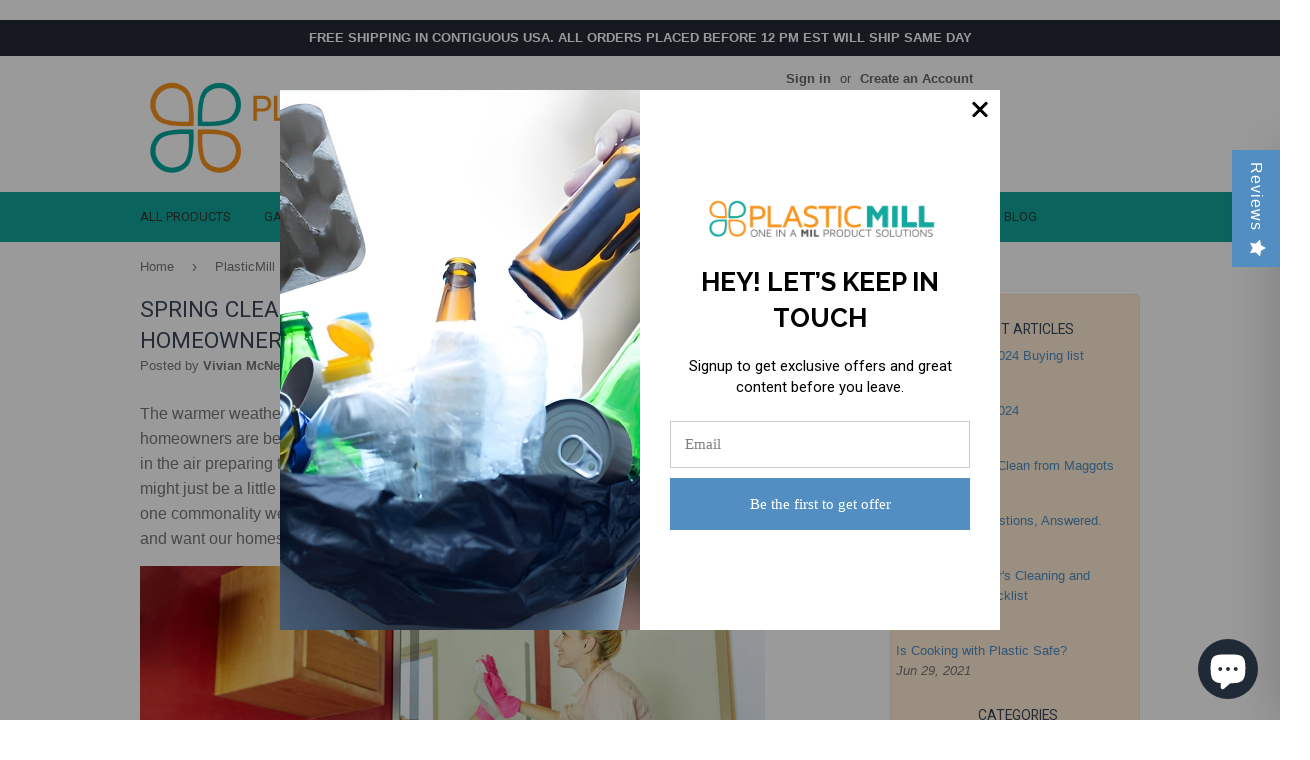

--- FILE ---
content_type: text/html; charset=utf-8
request_url: https://www.plasticmill.com/blogs/plasticmill/spring-cleaning-checklist-for-homeowners
body_size: 36396
content:
<!doctype html>
<!--[if lt IE 7]><html class="no-js lt-ie9 lt-ie8 lt-ie7" lang="en"> <![endif]-->
<!--[if IE 7]><html class="no-js lt-ie9 lt-ie8" lang="en"> <![endif]-->
<!--[if IE 8]><html class="no-js lt-ie9" lang="en"> <![endif]-->
<!--[if IE 9 ]><html class="ie9 no-js"> <![endif]-->
<!--[if (gt IE 9)|!(IE)]><!--> <html class="no-touch no-js"> <!--<![endif]-->

<head>
<meta name="google-site-verification" content="DWDlbIsDHZFt0Gl1iK6ih9cZpND2nGBqiHqusaB6XJ8" />
  <!-- Global site tag (gtag.js) - Google Analytics -->

  <!-- <script type="text/javascript">(function e(){var e=document.createElement("script");e.type="text/javascript",e.async=true,e.src="//staticw2.yotpo.com/0B553QiiNUeYB9OstwEii05Up623LMoBHfc7GL8g/widget.js";var t=document.getElementsByTagName("script")[0];t.parentNode.insertBefore(e,t)})();</script> -->
  <script async src="//160245.tctm.co/t.js"></script>
  <script>(function(H){H.className=H.className.replace(/\bno-js\b/,'js')})(document.documentElement)</script>
  
  <!-- PIXEL BING (UET tag tracking code)================================================== -->
  <script>(function(w,d,t,r,u){var f,n,i;w[u]=w[u]||[],f=function()
{var o={ti:"5668812"};o.q=w[u],w[u]=new UET(o),w[u].push("pageLoad")},n=d.createElement(t),n.src=r,n.async=1,n.onload=n.onreadystatechange=function()
{var s=this.readyState;s&&s!=="loaded"&&s!=="complete"||(f(),n.onload=n.onreadystatechange=null)},i=d.getElementsByTagName(t)[0],i.parentNode.insertBefore(n,i)})
(window,document,"script","//bat.bing.com/bat.js","uetq");</script>
  <!--END PIXEL BING (UET tag tracking code)================================================== -->


  <!-- Basic page needs ================================================== -->
  <meta charset="utf-8"><title>Spring Cleaning Checklist, Tips, and Guide for Homeowners</title><meta name="description" content="Refresh your home this spring with our comprehensive cleaning checklist and guide for homeowners. Get practical tips to make spring cleaning efficient."><meta http-equiv="X-UA-Compatible" content="IE=edge,chrome=1">

  
  <link rel="shortcut icon" href="//www.plasticmill.com/cdn/shop/files/favicon_32x32.png?v=1613509462" type="image/png" />
  

  <!-- Title and description ================================================== -->



  <!-- Product meta ================================================== -->
  <!-- /snippets/social-meta-tags.liquid -->




<meta property="og:site_name" content="PlasticMill">
<meta property="og:url" content="https://www.plasticmill.com/blogs/plasticmill/spring-cleaning-checklist-for-homeowners">
<meta property="og:title" content="SPRING CLEANING CHECKLIST AND GUIDE FOR HOMEOWNERS">
<meta property="og:type" content="article">
<meta property="og:description" content="The warmer weather has been trying to settle in for the past couple of weeks, and homeowners are beginning to feel that spring cleaning fever. One can hear leaf blowers in the air preparing the landscaping before the first blades of grass begin to bud. Others might just be a little more conscious of the items that are cluttering their home. But the one commonality we all have is that we are looking forward to the freshness of spring and want our homes to reflect that.

With that being said, spring cleaning can be somewhat overwhelming especially for homeowners who allow their garage and home to clutter up. The best way to keep clutter down is by not letting it accumulate in the first place. I know it may sound insensitive to those who keep boxes of their child's report cards from first grade but if there is no use or value you are allowed to throw them out. If you want to save your memories take the time to make an album or scrapbook but do not keep everything. 
There are many spring cleaning checklists for homeowners that are available for download but today I will try and consolidate seven items from the list that will make your task a lot more attainable. If you want to add on more tasks that's up to you, but following this spring cleaning checklist for homeowners will have your home and property ready for spring without getting overwhelmed. I hope you take advantage and make the most out of your spring cleaning by completing this checklist of spring cleaning tasks for homeowners.
1 - Clean Baseboards &amp; Moldings
People do not recognize how dirty baseboards and moldings get over the course of the year. Toys, shoes, tables, chairs, brooms, vacuums, and mops smash into them and they get scuffed up and marked up with black streaks. We are so used to it that we don’t even pay attention to how filthy they get. Take a rag and dip it into warm soapy water and start rubbing away at those black scuff marks. If you don’t want to have to wring out a rag try using a magic cleaning sponge, you will be surprised how effective they are when cleaning baseboards and moldings. If you still can’t get rid of the grime try using toothpaste with baking soda. This is an effective scuff removing hack that will amaze you. Afterwards remove the residue leftover from the toothpaste with an old rag. 
2 - Dust Off Air Vents, Returns, &amp; Replace Air Filters
When heating and cooling systems operate throughout the year they suck in the air that circulates throughout your home. It’s common for one to find a significant build up of dust on the register and grills that return the air back to the air blower. This gets repeated throughout the day when the system is triggered to go on by the thermostat. The air filter will mostly catch the unwanted elements and not allow them to get blown back into the conditioned air space but the dust that remains on the outside of these vents will just continue to accumulate in layers. 
When the HVAC system is off, remove the vent and grill plates and soak them in a bucket of warm water and dish soap. Thereafter, do your best to vacuum the surface area where the vent rests to remove all access dust and dirt. Make sure you are using a soft bristle brush as not to damage the duct work. As per the air filter, you should have been changing it every thirty days; if you didn't make sure to change it now.  
3 - Scrub Out Trash Cans &amp; Start Using Trash Can Liners
During the winter you did not notice the fact that there was no stench emanating from your trash receptacles that sit outside your home. Solid items that leak from plastic trash bags and formulate a smelly solution at the bottom of the garbage can tend to go unnoticed due to the cold weather. Well, that smelly situation is just going to become more noticeable as the warm air comes in. On top of that, maggots and other vermin will begin using it as a breeding ground for their families. Getting rid of that stench can be quite a feat and it will be worth your while to start the spring with a fresh and clean trash receptacle. 

There are many cleaning and deodorizing  agents that are made especially for outdoor trash cans, however, the typical ones like Mr. Clean and Pine Soil work as well. Make sure to use hot water when creating your solution and pour it into the trash bin and let it sit for around ten minutes. Thereafter use your garden hose to spread around the soap and dislodge any trash that's still stuck to the trash can. Continue this process until you can see that the receptacle is finally as clean as when it was purchased. One of my personal favorite items to keep my outdoor trash can clean are trash can liners. The trash liners prevent any unwanted build up at the bottom of your trash can by functioning as a bag for your trash bags. On the day of pickup just simply tie it at the top and then place a new liner in for the next garbage bag. Keeping your trash cans cleans is the solution to preventing the trash stench.
4 - Pull Out Refrigerator &amp; Vacuum
One of the places that accumulates lots of filth in the kitchen is behind the refrigerator. There you will find dust, toys, chips, and sticky spills that will attract roaches and ants as the weather gets warmer. Pull out the refrigerator and make sure to vacuum thoroughly. Once you're there, make sure to vacuum the motor area of the fridge and lookout for any signs of mold. Not many homeowners know that in the back of the refrigerator by the coils, it’s super easy for mold to accumulate. With plenty of condensation and very little air space it can potentially be a breeding ground for mold. Those who have allergies will tend to be more sensitive to mold and it would be a good idea to make sure that it’s not found in your home. 
5 - Replace Hallway Rugs &amp; Doormats
Over the course of the winter, hallway rugs take a beating from the elements tracked in from outside your home. Sometimes you can throw it in the washing machine and hang it out to dry but from my personal experience it needs to be replaced. I go to the local dollar store and I can find a nice size rug for around $25. In regards to the doormat, a new one will give the entrance to your home a new look for spring. These items are relatively cheap and enhance the entryway to the house. 
6 - Cleanout Freezer &amp; Change The Ice
Freezers are just great. If you ever want to store last night's supper or keep a loaf of bread fresh just throw it into the freezer. When you are in Walmart and you see a sale on your favorite ice cream you buy an extra two tubs and throw them into the freezer. Then your spouse sees a sale on their favorite cuts of meat and throws those into the freezer. Now you are left with freezer burn items that have just cluttered your freezer. Well now it’s time to empty and give the freezer a through cleaning. Perhaps you can make a BBQ one night for supper to go through some of the meat that has been sitting there since the summer. When your freezer is finally empty, turn it off and let it defrost. Then clean it thoroughly with a household cleaning agent. With the warmer weather approaching you want to make sure the ice cubes from the ice maker don’t have a freezer burn taste. Throw away the old ice cubes that are now a solid block and let the ice maker produce a fresh batch of cubes.

7 - Declutter Bathroom Vanities
For some reason bathroom vanities earn the rights to become a museum of almost anything found at your local pharmacy. Baby diaper rash cream can still be found there and your home has not seen a diaper for over ten years. Then there is the collection of deodorant cans and about five different brands of toothpaste. Don’t forget about all the toilet paper that you stocked up from Costco due to the pandemic. It’s time for the bathroom vanity to be finally cleaned out. Start by throwing out any used, expired, or empty items. Arrange the salvageable items in a bin or shoe box and then clean the draws and cabinets well. Once the vanity is clear, keep the toiletries in the bins and place them neatly back into the vanity.
Final Words
Spring cleaning can be a never ending task. There is so much to do and so little time. The seven spring cleaning tips above could be a homeowners starting point that should not take so long and can enhance the look of your home. Besides for the primary benefit of having a clean home just in time for spring, it will give the inhabitants peace of mind. Research has shown how clutter can negatively impact a person's physiological health and on the contrary a clean home will have a positive influence. Well at least we made it to spring and I think we are all glad for that. Happy spring cleaning!">





<meta name="twitter:card" content="summary_large_image">
<meta name="twitter:title" content="SPRING CLEANING CHECKLIST AND GUIDE FOR HOMEOWNERS">
<meta name="twitter:description" content="The warmer weather has been trying to settle in for the past couple of weeks, and homeowners are beginning to feel that spring cleaning fever. One can hear leaf blowers in the air preparing the landscaping before the first blades of grass begin to bud. Others might just be a little more conscious of the items that are cluttering their home. But the one commonality we all have is that we are looking forward to the freshness of spring and want our homes to reflect that.

With that being said, spring cleaning can be somewhat overwhelming especially for homeowners who allow their garage and home to clutter up. The best way to keep clutter down is by not letting it accumulate in the first place. I know it may sound insensitive to those who keep boxes of their child's report cards from first grade but if there is no use or value you are allowed to throw them out. If you want to save your memories take the time to make an album or scrapbook but do not keep everything. 
There are many spring cleaning checklists for homeowners that are available for download but today I will try and consolidate seven items from the list that will make your task a lot more attainable. If you want to add on more tasks that's up to you, but following this spring cleaning checklist for homeowners will have your home and property ready for spring without getting overwhelmed. I hope you take advantage and make the most out of your spring cleaning by completing this checklist of spring cleaning tasks for homeowners.
1 - Clean Baseboards &amp; Moldings
People do not recognize how dirty baseboards and moldings get over the course of the year. Toys, shoes, tables, chairs, brooms, vacuums, and mops smash into them and they get scuffed up and marked up with black streaks. We are so used to it that we don’t even pay attention to how filthy they get. Take a rag and dip it into warm soapy water and start rubbing away at those black scuff marks. If you don’t want to have to wring out a rag try using a magic cleaning sponge, you will be surprised how effective they are when cleaning baseboards and moldings. If you still can’t get rid of the grime try using toothpaste with baking soda. This is an effective scuff removing hack that will amaze you. Afterwards remove the residue leftover from the toothpaste with an old rag. 
2 - Dust Off Air Vents, Returns, &amp; Replace Air Filters
When heating and cooling systems operate throughout the year they suck in the air that circulates throughout your home. It’s common for one to find a significant build up of dust on the register and grills that return the air back to the air blower. This gets repeated throughout the day when the system is triggered to go on by the thermostat. The air filter will mostly catch the unwanted elements and not allow them to get blown back into the conditioned air space but the dust that remains on the outside of these vents will just continue to accumulate in layers. 
When the HVAC system is off, remove the vent and grill plates and soak them in a bucket of warm water and dish soap. Thereafter, do your best to vacuum the surface area where the vent rests to remove all access dust and dirt. Make sure you are using a soft bristle brush as not to damage the duct work. As per the air filter, you should have been changing it every thirty days; if you didn't make sure to change it now.  
3 - Scrub Out Trash Cans &amp; Start Using Trash Can Liners
During the winter you did not notice the fact that there was no stench emanating from your trash receptacles that sit outside your home. Solid items that leak from plastic trash bags and formulate a smelly solution at the bottom of the garbage can tend to go unnoticed due to the cold weather. Well, that smelly situation is just going to become more noticeable as the warm air comes in. On top of that, maggots and other vermin will begin using it as a breeding ground for their families. Getting rid of that stench can be quite a feat and it will be worth your while to start the spring with a fresh and clean trash receptacle. 

There are many cleaning and deodorizing  agents that are made especially for outdoor trash cans, however, the typical ones like Mr. Clean and Pine Soil work as well. Make sure to use hot water when creating your solution and pour it into the trash bin and let it sit for around ten minutes. Thereafter use your garden hose to spread around the soap and dislodge any trash that's still stuck to the trash can. Continue this process until you can see that the receptacle is finally as clean as when it was purchased. One of my personal favorite items to keep my outdoor trash can clean are trash can liners. The trash liners prevent any unwanted build up at the bottom of your trash can by functioning as a bag for your trash bags. On the day of pickup just simply tie it at the top and then place a new liner in for the next garbage bag. Keeping your trash cans cleans is the solution to preventing the trash stench.
4 - Pull Out Refrigerator &amp; Vacuum
One of the places that accumulates lots of filth in the kitchen is behind the refrigerator. There you will find dust, toys, chips, and sticky spills that will attract roaches and ants as the weather gets warmer. Pull out the refrigerator and make sure to vacuum thoroughly. Once you're there, make sure to vacuum the motor area of the fridge and lookout for any signs of mold. Not many homeowners know that in the back of the refrigerator by the coils, it’s super easy for mold to accumulate. With plenty of condensation and very little air space it can potentially be a breeding ground for mold. Those who have allergies will tend to be more sensitive to mold and it would be a good idea to make sure that it’s not found in your home. 
5 - Replace Hallway Rugs &amp; Doormats
Over the course of the winter, hallway rugs take a beating from the elements tracked in from outside your home. Sometimes you can throw it in the washing machine and hang it out to dry but from my personal experience it needs to be replaced. I go to the local dollar store and I can find a nice size rug for around $25. In regards to the doormat, a new one will give the entrance to your home a new look for spring. These items are relatively cheap and enhance the entryway to the house. 
6 - Cleanout Freezer &amp; Change The Ice
Freezers are just great. If you ever want to store last night's supper or keep a loaf of bread fresh just throw it into the freezer. When you are in Walmart and you see a sale on your favorite ice cream you buy an extra two tubs and throw them into the freezer. Then your spouse sees a sale on their favorite cuts of meat and throws those into the freezer. Now you are left with freezer burn items that have just cluttered your freezer. Well now it’s time to empty and give the freezer a through cleaning. Perhaps you can make a BBQ one night for supper to go through some of the meat that has been sitting there since the summer. When your freezer is finally empty, turn it off and let it defrost. Then clean it thoroughly with a household cleaning agent. With the warmer weather approaching you want to make sure the ice cubes from the ice maker don’t have a freezer burn taste. Throw away the old ice cubes that are now a solid block and let the ice maker produce a fresh batch of cubes.

7 - Declutter Bathroom Vanities
For some reason bathroom vanities earn the rights to become a museum of almost anything found at your local pharmacy. Baby diaper rash cream can still be found there and your home has not seen a diaper for over ten years. Then there is the collection of deodorant cans and about five different brands of toothpaste. Don’t forget about all the toilet paper that you stocked up from Costco due to the pandemic. It’s time for the bathroom vanity to be finally cleaned out. Start by throwing out any used, expired, or empty items. Arrange the salvageable items in a bin or shoe box and then clean the draws and cabinets well. Once the vanity is clear, keep the toiletries in the bins and place them neatly back into the vanity.
Final Words
Spring cleaning can be a never ending task. There is so much to do and so little time. The seven spring cleaning tips above could be a homeowners starting point that should not take so long and can enhance the look of your home. Besides for the primary benefit of having a clean home just in time for spring, it will give the inhabitants peace of mind. Research has shown how clutter can negatively impact a person's physiological health and on the contrary a clean home will have a positive influence. Well at least we made it to spring and I think we are all glad for that. Happy spring cleaning!">



  <!-- Helpers ================================================== -->
  <link rel="canonical" href="https://www.plasticmill.com/blogs/plasticmill/spring-cleaning-checklist-for-homeowners">
  <meta name="viewport" content="width=device-width,initial-scale=1">

  <!-- CSS ================================================== -->
  <link href="//www.plasticmill.com/cdn/shop/t/21/assets/theme.scss.css?v=174855409523586321361746693835" rel="stylesheet" type="text/css" media="all" />
  

  
    
    
    <link href="//fonts.googleapis.com/css?family=Roboto:400" rel="stylesheet" type="text/css" media="all" />
  


  



  <!-- Header hook for plugins ================================================== -->
  <script>window.performance && window.performance.mark && window.performance.mark('shopify.content_for_header.start');</script><meta name="google-site-verification" content="DWDlbIsDHZFt0Gl1iK6ih9cZpND2nGBqiHqusaB6XJ8">
<meta id="shopify-digital-wallet" name="shopify-digital-wallet" content="/5876501/digital_wallets/dialog">
<meta name="shopify-checkout-api-token" content="a4cdffbc10948248be5bd6478c11abef">
<meta id="in-context-paypal-metadata" data-shop-id="5876501" data-venmo-supported="false" data-environment="production" data-locale="en_US" data-paypal-v4="true" data-currency="USD">
<link rel="alternate" type="application/atom+xml" title="Feed" href="/blogs/plasticmill.atom" />
<link rel="alternate" hreflang="x-default" href="https://www.plasticmill.com/blogs/plasticmill/spring-cleaning-checklist-for-homeowners">
<link rel="alternate" hreflang="en" href="https://www.plasticmill.com/blogs/plasticmill/spring-cleaning-checklist-for-homeowners">
<link rel="alternate" hreflang="es-MX" href="https://www.plasticmill.com/es-mx/blogs/plasticmill/spring-cleaning-checklist-for-homeowners">
<link rel="alternate" hreflang="en-MX" href="https://www.plasticmill.com/en-mx/blogs/plasticmill/spring-cleaning-checklist-for-homeowners">
<script async="async" src="/checkouts/internal/preloads.js?locale=en-US"></script>
<link rel="preconnect" href="https://shop.app" crossorigin="anonymous">
<script async="async" src="https://shop.app/checkouts/internal/preloads.js?locale=en-US&shop_id=5876501" crossorigin="anonymous"></script>
<script id="apple-pay-shop-capabilities" type="application/json">{"shopId":5876501,"countryCode":"US","currencyCode":"USD","merchantCapabilities":["supports3DS"],"merchantId":"gid:\/\/shopify\/Shop\/5876501","merchantName":"PlasticMill","requiredBillingContactFields":["postalAddress","email"],"requiredShippingContactFields":["postalAddress","email"],"shippingType":"shipping","supportedNetworks":["visa","masterCard","amex","discover","elo","jcb"],"total":{"type":"pending","label":"PlasticMill","amount":"1.00"},"shopifyPaymentsEnabled":true,"supportsSubscriptions":true}</script>
<script id="shopify-features" type="application/json">{"accessToken":"a4cdffbc10948248be5bd6478c11abef","betas":["rich-media-storefront-analytics"],"domain":"www.plasticmill.com","predictiveSearch":true,"shopId":5876501,"locale":"en"}</script>
<script>var Shopify = Shopify || {};
Shopify.shop = "the-garbage-bag.myshopify.com";
Shopify.locale = "en";
Shopify.currency = {"active":"USD","rate":"1.0"};
Shopify.country = "US";
Shopify.theme = {"name":"Plasticmill","id":12387516462,"schema_name":"Supply","schema_version":"3.3.1","theme_store_id":679,"role":"main"};
Shopify.theme.handle = "null";
Shopify.theme.style = {"id":null,"handle":null};
Shopify.cdnHost = "www.plasticmill.com/cdn";
Shopify.routes = Shopify.routes || {};
Shopify.routes.root = "/";</script>
<script type="module">!function(o){(o.Shopify=o.Shopify||{}).modules=!0}(window);</script>
<script>!function(o){function n(){var o=[];function n(){o.push(Array.prototype.slice.apply(arguments))}return n.q=o,n}var t=o.Shopify=o.Shopify||{};t.loadFeatures=n(),t.autoloadFeatures=n()}(window);</script>
<script>
  window.ShopifyPay = window.ShopifyPay || {};
  window.ShopifyPay.apiHost = "shop.app\/pay";
  window.ShopifyPay.redirectState = null;
</script>
<script id="shop-js-analytics" type="application/json">{"pageType":"article"}</script>
<script defer="defer" async type="module" src="//www.plasticmill.com/cdn/shopifycloud/shop-js/modules/v2/client.init-shop-cart-sync_C5BV16lS.en.esm.js"></script>
<script defer="defer" async type="module" src="//www.plasticmill.com/cdn/shopifycloud/shop-js/modules/v2/chunk.common_CygWptCX.esm.js"></script>
<script type="module">
  await import("//www.plasticmill.com/cdn/shopifycloud/shop-js/modules/v2/client.init-shop-cart-sync_C5BV16lS.en.esm.js");
await import("//www.plasticmill.com/cdn/shopifycloud/shop-js/modules/v2/chunk.common_CygWptCX.esm.js");

  window.Shopify.SignInWithShop?.initShopCartSync?.({"fedCMEnabled":true,"windoidEnabled":true});

</script>
<script>
  window.Shopify = window.Shopify || {};
  if (!window.Shopify.featureAssets) window.Shopify.featureAssets = {};
  window.Shopify.featureAssets['shop-js'] = {"shop-cart-sync":["modules/v2/client.shop-cart-sync_ZFArdW7E.en.esm.js","modules/v2/chunk.common_CygWptCX.esm.js"],"init-fed-cm":["modules/v2/client.init-fed-cm_CmiC4vf6.en.esm.js","modules/v2/chunk.common_CygWptCX.esm.js"],"shop-button":["modules/v2/client.shop-button_tlx5R9nI.en.esm.js","modules/v2/chunk.common_CygWptCX.esm.js"],"shop-cash-offers":["modules/v2/client.shop-cash-offers_DOA2yAJr.en.esm.js","modules/v2/chunk.common_CygWptCX.esm.js","modules/v2/chunk.modal_D71HUcav.esm.js"],"init-windoid":["modules/v2/client.init-windoid_sURxWdc1.en.esm.js","modules/v2/chunk.common_CygWptCX.esm.js"],"shop-toast-manager":["modules/v2/client.shop-toast-manager_ClPi3nE9.en.esm.js","modules/v2/chunk.common_CygWptCX.esm.js"],"init-shop-email-lookup-coordinator":["modules/v2/client.init-shop-email-lookup-coordinator_B8hsDcYM.en.esm.js","modules/v2/chunk.common_CygWptCX.esm.js"],"init-shop-cart-sync":["modules/v2/client.init-shop-cart-sync_C5BV16lS.en.esm.js","modules/v2/chunk.common_CygWptCX.esm.js"],"avatar":["modules/v2/client.avatar_BTnouDA3.en.esm.js"],"pay-button":["modules/v2/client.pay-button_FdsNuTd3.en.esm.js","modules/v2/chunk.common_CygWptCX.esm.js"],"init-customer-accounts":["modules/v2/client.init-customer-accounts_DxDtT_ad.en.esm.js","modules/v2/client.shop-login-button_C5VAVYt1.en.esm.js","modules/v2/chunk.common_CygWptCX.esm.js","modules/v2/chunk.modal_D71HUcav.esm.js"],"init-shop-for-new-customer-accounts":["modules/v2/client.init-shop-for-new-customer-accounts_ChsxoAhi.en.esm.js","modules/v2/client.shop-login-button_C5VAVYt1.en.esm.js","modules/v2/chunk.common_CygWptCX.esm.js","modules/v2/chunk.modal_D71HUcav.esm.js"],"shop-login-button":["modules/v2/client.shop-login-button_C5VAVYt1.en.esm.js","modules/v2/chunk.common_CygWptCX.esm.js","modules/v2/chunk.modal_D71HUcav.esm.js"],"init-customer-accounts-sign-up":["modules/v2/client.init-customer-accounts-sign-up_CPSyQ0Tj.en.esm.js","modules/v2/client.shop-login-button_C5VAVYt1.en.esm.js","modules/v2/chunk.common_CygWptCX.esm.js","modules/v2/chunk.modal_D71HUcav.esm.js"],"shop-follow-button":["modules/v2/client.shop-follow-button_Cva4Ekp9.en.esm.js","modules/v2/chunk.common_CygWptCX.esm.js","modules/v2/chunk.modal_D71HUcav.esm.js"],"checkout-modal":["modules/v2/client.checkout-modal_BPM8l0SH.en.esm.js","modules/v2/chunk.common_CygWptCX.esm.js","modules/v2/chunk.modal_D71HUcav.esm.js"],"lead-capture":["modules/v2/client.lead-capture_Bi8yE_yS.en.esm.js","modules/v2/chunk.common_CygWptCX.esm.js","modules/v2/chunk.modal_D71HUcav.esm.js"],"shop-login":["modules/v2/client.shop-login_D6lNrXab.en.esm.js","modules/v2/chunk.common_CygWptCX.esm.js","modules/v2/chunk.modal_D71HUcav.esm.js"],"payment-terms":["modules/v2/client.payment-terms_CZxnsJam.en.esm.js","modules/v2/chunk.common_CygWptCX.esm.js","modules/v2/chunk.modal_D71HUcav.esm.js"]};
</script>
<script>(function() {
  var isLoaded = false;
  function asyncLoad() {
    if (isLoaded) return;
    isLoaded = true;
    var urls = ["https:\/\/amaicdn.com\/pricing-by-quantity\/js\/clear-cart.js?shop=the-garbage-bag.myshopify.com","https:\/\/app.targetbay.com\/js\/tb-shopify-sub.js?shop=the-garbage-bag.myshopify.com","\/\/cdn.shopify.com\/proxy\/4e68b457e87455917f239822cf446faca451e923f7f469655cfe7d8c97a5a036\/sf.bayengage.com\/sf.js?t=fb92c4315ea8\u0026v=1745522607\u0026shop=the-garbage-bag.myshopify.com\u0026sp-cache-control=cHVibGljLCBtYXgtYWdlPTkwMA"];
    for (var i = 0; i < urls.length; i++) {
      var s = document.createElement('script');
      s.type = 'text/javascript';
      s.async = true;
      s.src = urls[i];
      var x = document.getElementsByTagName('script')[0];
      x.parentNode.insertBefore(s, x);
    }
  };
  if(window.attachEvent) {
    window.attachEvent('onload', asyncLoad);
  } else {
    window.addEventListener('load', asyncLoad, false);
  }
})();</script>
<script id="__st">var __st={"a":5876501,"offset":-18000,"reqid":"4ecf195a-4002-4c8e-bdf0-24596b818010-1768732096","pageurl":"www.plasticmill.com\/blogs\/plasticmill\/spring-cleaning-checklist-for-homeowners","s":"articles-556362203328","u":"3f26ffe18683","p":"article","rtyp":"article","rid":556362203328};</script>
<script>window.ShopifyPaypalV4VisibilityTracking = true;</script>
<script id="captcha-bootstrap">!function(){'use strict';const t='contact',e='account',n='new_comment',o=[[t,t],['blogs',n],['comments',n],[t,'customer']],c=[[e,'customer_login'],[e,'guest_login'],[e,'recover_customer_password'],[e,'create_customer']],r=t=>t.map((([t,e])=>`form[action*='/${t}']:not([data-nocaptcha='true']) input[name='form_type'][value='${e}']`)).join(','),a=t=>()=>t?[...document.querySelectorAll(t)].map((t=>t.form)):[];function s(){const t=[...o],e=r(t);return a(e)}const i='password',u='form_key',d=['recaptcha-v3-token','g-recaptcha-response','h-captcha-response',i],f=()=>{try{return window.sessionStorage}catch{return}},m='__shopify_v',_=t=>t.elements[u];function p(t,e,n=!1){try{const o=window.sessionStorage,c=JSON.parse(o.getItem(e)),{data:r}=function(t){const{data:e,action:n}=t;return t[m]||n?{data:e,action:n}:{data:t,action:n}}(c);for(const[e,n]of Object.entries(r))t.elements[e]&&(t.elements[e].value=n);n&&o.removeItem(e)}catch(o){console.error('form repopulation failed',{error:o})}}const l='form_type',E='cptcha';function T(t){t.dataset[E]=!0}const w=window,h=w.document,L='Shopify',v='ce_forms',y='captcha';let A=!1;((t,e)=>{const n=(g='f06e6c50-85a8-45c8-87d0-21a2b65856fe',I='https://cdn.shopify.com/shopifycloud/storefront-forms-hcaptcha/ce_storefront_forms_captcha_hcaptcha.v1.5.2.iife.js',D={infoText:'Protected by hCaptcha',privacyText:'Privacy',termsText:'Terms'},(t,e,n)=>{const o=w[L][v],c=o.bindForm;if(c)return c(t,g,e,D).then(n);var r;o.q.push([[t,g,e,D],n]),r=I,A||(h.body.append(Object.assign(h.createElement('script'),{id:'captcha-provider',async:!0,src:r})),A=!0)});var g,I,D;w[L]=w[L]||{},w[L][v]=w[L][v]||{},w[L][v].q=[],w[L][y]=w[L][y]||{},w[L][y].protect=function(t,e){n(t,void 0,e),T(t)},Object.freeze(w[L][y]),function(t,e,n,w,h,L){const[v,y,A,g]=function(t,e,n){const i=e?o:[],u=t?c:[],d=[...i,...u],f=r(d),m=r(i),_=r(d.filter((([t,e])=>n.includes(e))));return[a(f),a(m),a(_),s()]}(w,h,L),I=t=>{const e=t.target;return e instanceof HTMLFormElement?e:e&&e.form},D=t=>v().includes(t);t.addEventListener('submit',(t=>{const e=I(t);if(!e)return;const n=D(e)&&!e.dataset.hcaptchaBound&&!e.dataset.recaptchaBound,o=_(e),c=g().includes(e)&&(!o||!o.value);(n||c)&&t.preventDefault(),c&&!n&&(function(t){try{if(!f())return;!function(t){const e=f();if(!e)return;const n=_(t);if(!n)return;const o=n.value;o&&e.removeItem(o)}(t);const e=Array.from(Array(32),(()=>Math.random().toString(36)[2])).join('');!function(t,e){_(t)||t.append(Object.assign(document.createElement('input'),{type:'hidden',name:u})),t.elements[u].value=e}(t,e),function(t,e){const n=f();if(!n)return;const o=[...t.querySelectorAll(`input[type='${i}']`)].map((({name:t})=>t)),c=[...d,...o],r={};for(const[a,s]of new FormData(t).entries())c.includes(a)||(r[a]=s);n.setItem(e,JSON.stringify({[m]:1,action:t.action,data:r}))}(t,e)}catch(e){console.error('failed to persist form',e)}}(e),e.submit())}));const S=(t,e)=>{t&&!t.dataset[E]&&(n(t,e.some((e=>e===t))),T(t))};for(const o of['focusin','change'])t.addEventListener(o,(t=>{const e=I(t);D(e)&&S(e,y())}));const B=e.get('form_key'),M=e.get(l),P=B&&M;t.addEventListener('DOMContentLoaded',(()=>{const t=y();if(P)for(const e of t)e.elements[l].value===M&&p(e,B);[...new Set([...A(),...v().filter((t=>'true'===t.dataset.shopifyCaptcha))])].forEach((e=>S(e,t)))}))}(h,new URLSearchParams(w.location.search),n,t,e,['guest_login'])})(!1,!0)}();</script>
<script integrity="sha256-4kQ18oKyAcykRKYeNunJcIwy7WH5gtpwJnB7kiuLZ1E=" data-source-attribution="shopify.loadfeatures" defer="defer" src="//www.plasticmill.com/cdn/shopifycloud/storefront/assets/storefront/load_feature-a0a9edcb.js" crossorigin="anonymous"></script>
<script crossorigin="anonymous" defer="defer" src="//www.plasticmill.com/cdn/shopifycloud/storefront/assets/shopify_pay/storefront-65b4c6d7.js?v=20250812"></script>
<script data-source-attribution="shopify.dynamic_checkout.dynamic.init">var Shopify=Shopify||{};Shopify.PaymentButton=Shopify.PaymentButton||{isStorefrontPortableWallets:!0,init:function(){window.Shopify.PaymentButton.init=function(){};var t=document.createElement("script");t.src="https://www.plasticmill.com/cdn/shopifycloud/portable-wallets/latest/portable-wallets.en.js",t.type="module",document.head.appendChild(t)}};
</script>
<script data-source-attribution="shopify.dynamic_checkout.buyer_consent">
  function portableWalletsHideBuyerConsent(e){var t=document.getElementById("shopify-buyer-consent"),n=document.getElementById("shopify-subscription-policy-button");t&&n&&(t.classList.add("hidden"),t.setAttribute("aria-hidden","true"),n.removeEventListener("click",e))}function portableWalletsShowBuyerConsent(e){var t=document.getElementById("shopify-buyer-consent"),n=document.getElementById("shopify-subscription-policy-button");t&&n&&(t.classList.remove("hidden"),t.removeAttribute("aria-hidden"),n.addEventListener("click",e))}window.Shopify?.PaymentButton&&(window.Shopify.PaymentButton.hideBuyerConsent=portableWalletsHideBuyerConsent,window.Shopify.PaymentButton.showBuyerConsent=portableWalletsShowBuyerConsent);
</script>
<script data-source-attribution="shopify.dynamic_checkout.cart.bootstrap">document.addEventListener("DOMContentLoaded",(function(){function t(){return document.querySelector("shopify-accelerated-checkout-cart, shopify-accelerated-checkout")}if(t())Shopify.PaymentButton.init();else{new MutationObserver((function(e,n){t()&&(Shopify.PaymentButton.init(),n.disconnect())})).observe(document.body,{childList:!0,subtree:!0})}}));
</script>
<script id='scb4127' type='text/javascript' async='' src='https://www.plasticmill.com/cdn/shopifycloud/privacy-banner/storefront-banner.js'></script><link id="shopify-accelerated-checkout-styles" rel="stylesheet" media="screen" href="https://www.plasticmill.com/cdn/shopifycloud/portable-wallets/latest/accelerated-checkout-backwards-compat.css" crossorigin="anonymous">
<style id="shopify-accelerated-checkout-cart">
        #shopify-buyer-consent {
  margin-top: 1em;
  display: inline-block;
  width: 100%;
}

#shopify-buyer-consent.hidden {
  display: none;
}

#shopify-subscription-policy-button {
  background: none;
  border: none;
  padding: 0;
  text-decoration: underline;
  font-size: inherit;
  cursor: pointer;
}

#shopify-subscription-policy-button::before {
  box-shadow: none;
}

      </style>

<script>window.performance && window.performance.mark && window.performance.mark('shopify.content_for_header.end');</script>

  

<!--[if lt IE 9]>
<script src="//cdnjs.cloudflare.com/ajax/libs/html5shiv/3.7.2/html5shiv.min.js" type="text/javascript"></script>
<![endif]-->
<!--[if (lte IE 9) ]><script src="//www.plasticmill.com/cdn/shop/t/21/assets/match-media.min.js?4272" type="text/javascript"></script><![endif]-->


  
  

  <script src="//www.plasticmill.com/cdn/shop/t/21/assets/jquery-2.2.3.min.js?v=58211863146907186831527130372" type="text/javascript"></script>

  <!--[if (gt IE 9)|!(IE)]><!--><script src="//www.plasticmill.com/cdn/shop/t/21/assets/lazysizes.min.js?v=8147953233334221341527130372" async="async"></script><!--<![endif]-->
  <!--[if lte IE 9]><script src="//www.plasticmill.com/cdn/shop/t/21/assets/lazysizes.min.js?v=8147953233334221341527130372"></script><![endif]-->

  <!--[if (gt IE 9)|!(IE)]><!--><script src="//www.plasticmill.com/cdn/shop/t/21/assets/vendor.js?v=23204533626406551281527130373" defer="defer"></script><!--<![endif]-->
  <!--[if lte IE 9]><script src="//www.plasticmill.com/cdn/shop/t/21/assets/vendor.js?v=23204533626406551281527130373"></script><![endif]-->

  <!--[if (gt IE 9)|!(IE)]><!--><script src="//www.plasticmill.com/cdn/shop/t/21/assets/theme.js?v=59430837084961267641608484884" defer="defer"></script><!--<![endif]-->
  <!--[if lte IE 9]><script src="//www.plasticmill.com/cdn/shop/t/21/assets/theme.js?v=59430837084961267641608484884"></script><![endif]-->

<script type='text/javascript' src='//check.teasoftware.com/scripts/siteJS/tea.js'></script>
<script type='text/javascript'>
teaManager.start('cGxhc3RpY21pbGwsMCwxMDczOCx3d3cucGxhc3RpY21pbGwuY29t','');
</script>

<!-- BEGIN app block: shopify://apps/doofinder-search-discovery/blocks/doofinder-script/1abc6bc6-ff36-4a37-9034-effae4a47cf6 -->
  <script>
    (function(w, k) {w[k] = window[k] || function () { (window[k].q = window[k].q || []).push(arguments) }})(window, "doofinderApp")
    var dfKvCustomerEmail = "";

    doofinderApp("config", "currency", Shopify.currency.active);
    doofinderApp("config", "language", Shopify.locale);
    var context = Shopify.country;
    
    doofinderApp("config", "priceName", context);
    localStorage.setItem("shopify-language", Shopify.locale);

    doofinderApp("init", "layer", {
      params:{
        "":{
          exclude: {
            not_published_in: [context]
          }
        },
        "product":{
          exclude: {
            not_published_in: [context]
          }
        }
      }
    });
  </script>

  <script src="https://us1-config.doofinder.com/2.x/1b6c1e10-bb80-479d-a7c4-eaff705060fa.js" async></script>



<!-- END app block --><script src="https://cdn.shopify.com/extensions/7bc9bb47-adfa-4267-963e-cadee5096caf/inbox-1252/assets/inbox-chat-loader.js" type="text/javascript" defer="defer"></script>
<meta property="og:image" content="https://cdn.shopify.com/s/files/1/0587/6501/files/PlasticMill_banner_white_letters.png?height=628&pad_color=fff&v=1613513066&width=1200" />
<meta property="og:image:secure_url" content="https://cdn.shopify.com/s/files/1/0587/6501/files/PlasticMill_banner_white_letters.png?height=628&pad_color=fff&v=1613513066&width=1200" />
<meta property="og:image:width" content="1200" />
<meta property="og:image:height" content="628" />
<link href="https://monorail-edge.shopifysvc.com" rel="dns-prefetch">
<script>(function(){if ("sendBeacon" in navigator && "performance" in window) {try {var session_token_from_headers = performance.getEntriesByType('navigation')[0].serverTiming.find(x => x.name == '_s').description;} catch {var session_token_from_headers = undefined;}var session_cookie_matches = document.cookie.match(/_shopify_s=([^;]*)/);var session_token_from_cookie = session_cookie_matches && session_cookie_matches.length === 2 ? session_cookie_matches[1] : "";var session_token = session_token_from_headers || session_token_from_cookie || "";function handle_abandonment_event(e) {var entries = performance.getEntries().filter(function(entry) {return /monorail-edge.shopifysvc.com/.test(entry.name);});if (!window.abandonment_tracked && entries.length === 0) {window.abandonment_tracked = true;var currentMs = Date.now();var navigation_start = performance.timing.navigationStart;var payload = {shop_id: 5876501,url: window.location.href,navigation_start,duration: currentMs - navigation_start,session_token,page_type: "article"};window.navigator.sendBeacon("https://monorail-edge.shopifysvc.com/v1/produce", JSON.stringify({schema_id: "online_store_buyer_site_abandonment/1.1",payload: payload,metadata: {event_created_at_ms: currentMs,event_sent_at_ms: currentMs}}));}}window.addEventListener('pagehide', handle_abandonment_event);}}());</script>
<script id="web-pixels-manager-setup">(function e(e,d,r,n,o){if(void 0===o&&(o={}),!Boolean(null===(a=null===(i=window.Shopify)||void 0===i?void 0:i.analytics)||void 0===a?void 0:a.replayQueue)){var i,a;window.Shopify=window.Shopify||{};var t=window.Shopify;t.analytics=t.analytics||{};var s=t.analytics;s.replayQueue=[],s.publish=function(e,d,r){return s.replayQueue.push([e,d,r]),!0};try{self.performance.mark("wpm:start")}catch(e){}var l=function(){var e={modern:/Edge?\/(1{2}[4-9]|1[2-9]\d|[2-9]\d{2}|\d{4,})\.\d+(\.\d+|)|Firefox\/(1{2}[4-9]|1[2-9]\d|[2-9]\d{2}|\d{4,})\.\d+(\.\d+|)|Chrom(ium|e)\/(9{2}|\d{3,})\.\d+(\.\d+|)|(Maci|X1{2}).+ Version\/(15\.\d+|(1[6-9]|[2-9]\d|\d{3,})\.\d+)([,.]\d+|)( \(\w+\)|)( Mobile\/\w+|) Safari\/|Chrome.+OPR\/(9{2}|\d{3,})\.\d+\.\d+|(CPU[ +]OS|iPhone[ +]OS|CPU[ +]iPhone|CPU IPhone OS|CPU iPad OS)[ +]+(15[._]\d+|(1[6-9]|[2-9]\d|\d{3,})[._]\d+)([._]\d+|)|Android:?[ /-](13[3-9]|1[4-9]\d|[2-9]\d{2}|\d{4,})(\.\d+|)(\.\d+|)|Android.+Firefox\/(13[5-9]|1[4-9]\d|[2-9]\d{2}|\d{4,})\.\d+(\.\d+|)|Android.+Chrom(ium|e)\/(13[3-9]|1[4-9]\d|[2-9]\d{2}|\d{4,})\.\d+(\.\d+|)|SamsungBrowser\/([2-9]\d|\d{3,})\.\d+/,legacy:/Edge?\/(1[6-9]|[2-9]\d|\d{3,})\.\d+(\.\d+|)|Firefox\/(5[4-9]|[6-9]\d|\d{3,})\.\d+(\.\d+|)|Chrom(ium|e)\/(5[1-9]|[6-9]\d|\d{3,})\.\d+(\.\d+|)([\d.]+$|.*Safari\/(?![\d.]+ Edge\/[\d.]+$))|(Maci|X1{2}).+ Version\/(10\.\d+|(1[1-9]|[2-9]\d|\d{3,})\.\d+)([,.]\d+|)( \(\w+\)|)( Mobile\/\w+|) Safari\/|Chrome.+OPR\/(3[89]|[4-9]\d|\d{3,})\.\d+\.\d+|(CPU[ +]OS|iPhone[ +]OS|CPU[ +]iPhone|CPU IPhone OS|CPU iPad OS)[ +]+(10[._]\d+|(1[1-9]|[2-9]\d|\d{3,})[._]\d+)([._]\d+|)|Android:?[ /-](13[3-9]|1[4-9]\d|[2-9]\d{2}|\d{4,})(\.\d+|)(\.\d+|)|Mobile Safari.+OPR\/([89]\d|\d{3,})\.\d+\.\d+|Android.+Firefox\/(13[5-9]|1[4-9]\d|[2-9]\d{2}|\d{4,})\.\d+(\.\d+|)|Android.+Chrom(ium|e)\/(13[3-9]|1[4-9]\d|[2-9]\d{2}|\d{4,})\.\d+(\.\d+|)|Android.+(UC? ?Browser|UCWEB|U3)[ /]?(15\.([5-9]|\d{2,})|(1[6-9]|[2-9]\d|\d{3,})\.\d+)\.\d+|SamsungBrowser\/(5\.\d+|([6-9]|\d{2,})\.\d+)|Android.+MQ{2}Browser\/(14(\.(9|\d{2,})|)|(1[5-9]|[2-9]\d|\d{3,})(\.\d+|))(\.\d+|)|K[Aa][Ii]OS\/(3\.\d+|([4-9]|\d{2,})\.\d+)(\.\d+|)/},d=e.modern,r=e.legacy,n=navigator.userAgent;return n.match(d)?"modern":n.match(r)?"legacy":"unknown"}(),u="modern"===l?"modern":"legacy",c=(null!=n?n:{modern:"",legacy:""})[u],f=function(e){return[e.baseUrl,"/wpm","/b",e.hashVersion,"modern"===e.buildTarget?"m":"l",".js"].join("")}({baseUrl:d,hashVersion:r,buildTarget:u}),m=function(e){var d=e.version,r=e.bundleTarget,n=e.surface,o=e.pageUrl,i=e.monorailEndpoint;return{emit:function(e){var a=e.status,t=e.errorMsg,s=(new Date).getTime(),l=JSON.stringify({metadata:{event_sent_at_ms:s},events:[{schema_id:"web_pixels_manager_load/3.1",payload:{version:d,bundle_target:r,page_url:o,status:a,surface:n,error_msg:t},metadata:{event_created_at_ms:s}}]});if(!i)return console&&console.warn&&console.warn("[Web Pixels Manager] No Monorail endpoint provided, skipping logging."),!1;try{return self.navigator.sendBeacon.bind(self.navigator)(i,l)}catch(e){}var u=new XMLHttpRequest;try{return u.open("POST",i,!0),u.setRequestHeader("Content-Type","text/plain"),u.send(l),!0}catch(e){return console&&console.warn&&console.warn("[Web Pixels Manager] Got an unhandled error while logging to Monorail."),!1}}}}({version:r,bundleTarget:l,surface:e.surface,pageUrl:self.location.href,monorailEndpoint:e.monorailEndpoint});try{o.browserTarget=l,function(e){var d=e.src,r=e.async,n=void 0===r||r,o=e.onload,i=e.onerror,a=e.sri,t=e.scriptDataAttributes,s=void 0===t?{}:t,l=document.createElement("script"),u=document.querySelector("head"),c=document.querySelector("body");if(l.async=n,l.src=d,a&&(l.integrity=a,l.crossOrigin="anonymous"),s)for(var f in s)if(Object.prototype.hasOwnProperty.call(s,f))try{l.dataset[f]=s[f]}catch(e){}if(o&&l.addEventListener("load",o),i&&l.addEventListener("error",i),u)u.appendChild(l);else{if(!c)throw new Error("Did not find a head or body element to append the script");c.appendChild(l)}}({src:f,async:!0,onload:function(){if(!function(){var e,d;return Boolean(null===(d=null===(e=window.Shopify)||void 0===e?void 0:e.analytics)||void 0===d?void 0:d.initialized)}()){var d=window.webPixelsManager.init(e)||void 0;if(d){var r=window.Shopify.analytics;r.replayQueue.forEach((function(e){var r=e[0],n=e[1],o=e[2];d.publishCustomEvent(r,n,o)})),r.replayQueue=[],r.publish=d.publishCustomEvent,r.visitor=d.visitor,r.initialized=!0}}},onerror:function(){return m.emit({status:"failed",errorMsg:"".concat(f," has failed to load")})},sri:function(e){var d=/^sha384-[A-Za-z0-9+/=]+$/;return"string"==typeof e&&d.test(e)}(c)?c:"",scriptDataAttributes:o}),m.emit({status:"loading"})}catch(e){m.emit({status:"failed",errorMsg:(null==e?void 0:e.message)||"Unknown error"})}}})({shopId: 5876501,storefrontBaseUrl: "https://www.plasticmill.com",extensionsBaseUrl: "https://extensions.shopifycdn.com/cdn/shopifycloud/web-pixels-manager",monorailEndpoint: "https://monorail-edge.shopifysvc.com/unstable/produce_batch",surface: "storefront-renderer",enabledBetaFlags: ["2dca8a86"],webPixelsConfigList: [{"id":"721223872","configuration":"{\"accountID\":\"1\",\"installation_id\":\"1b6c1e10-bb80-479d-a7c4-eaff705060fa\",\"region\":\"us1\"}","eventPayloadVersion":"v1","runtimeContext":"STRICT","scriptVersion":"2061f8ea39b7d2e31c8b851469aba871","type":"APP","apiClientId":199361,"privacyPurposes":["ANALYTICS","MARKETING","SALE_OF_DATA"],"dataSharingAdjustments":{"protectedCustomerApprovalScopes":["read_customer_personal_data"]}},{"id":"536314048","configuration":"{\"clickstreamId\":\"5f5f0eb3-ea6a-4a55-bddb-777172de8636\"}","eventPayloadVersion":"v1","runtimeContext":"STRICT","scriptVersion":"63feaf60c604f4b86b05e9ada0513bae","type":"APP","apiClientId":44186959873,"privacyPurposes":["ANALYTICS","MARKETING","SALE_OF_DATA"],"dataSharingAdjustments":{"protectedCustomerApprovalScopes":["read_customer_address","read_customer_email","read_customer_name","read_customer_personal_data","read_customer_phone"]}},{"id":"528449728","configuration":"{\"config\":\"{\\\"pixel_id\\\":\\\"G-223JLHLYZS\\\",\\\"target_country\\\":\\\"US\\\",\\\"gtag_events\\\":[{\\\"type\\\":\\\"begin_checkout\\\",\\\"action_label\\\":\\\"G-223JLHLYZS\\\"},{\\\"type\\\":\\\"search\\\",\\\"action_label\\\":\\\"G-223JLHLYZS\\\"},{\\\"type\\\":\\\"view_item\\\",\\\"action_label\\\":[\\\"G-223JLHLYZS\\\",\\\"MC-04QYEQJENW\\\"]},{\\\"type\\\":\\\"purchase\\\",\\\"action_label\\\":[\\\"G-223JLHLYZS\\\",\\\"MC-04QYEQJENW\\\"]},{\\\"type\\\":\\\"page_view\\\",\\\"action_label\\\":[\\\"G-223JLHLYZS\\\",\\\"MC-04QYEQJENW\\\"]},{\\\"type\\\":\\\"add_payment_info\\\",\\\"action_label\\\":\\\"G-223JLHLYZS\\\"},{\\\"type\\\":\\\"add_to_cart\\\",\\\"action_label\\\":\\\"G-223JLHLYZS\\\"}],\\\"enable_monitoring_mode\\\":false}\"}","eventPayloadVersion":"v1","runtimeContext":"OPEN","scriptVersion":"b2a88bafab3e21179ed38636efcd8a93","type":"APP","apiClientId":1780363,"privacyPurposes":[],"dataSharingAdjustments":{"protectedCustomerApprovalScopes":["read_customer_address","read_customer_email","read_customer_name","read_customer_personal_data","read_customer_phone"]}},{"id":"246677696","configuration":"{\"pixel_id\":\"1238762966232448\",\"pixel_type\":\"facebook_pixel\",\"metaapp_system_user_token\":\"-\"}","eventPayloadVersion":"v1","runtimeContext":"OPEN","scriptVersion":"ca16bc87fe92b6042fbaa3acc2fbdaa6","type":"APP","apiClientId":2329312,"privacyPurposes":["ANALYTICS","MARKETING","SALE_OF_DATA"],"dataSharingAdjustments":{"protectedCustomerApprovalScopes":["read_customer_address","read_customer_email","read_customer_name","read_customer_personal_data","read_customer_phone"]}},{"id":"shopify-app-pixel","configuration":"{}","eventPayloadVersion":"v1","runtimeContext":"STRICT","scriptVersion":"0450","apiClientId":"shopify-pixel","type":"APP","privacyPurposes":["ANALYTICS","MARKETING"]},{"id":"shopify-custom-pixel","eventPayloadVersion":"v1","runtimeContext":"LAX","scriptVersion":"0450","apiClientId":"shopify-pixel","type":"CUSTOM","privacyPurposes":["ANALYTICS","MARKETING"]}],isMerchantRequest: false,initData: {"shop":{"name":"PlasticMill","paymentSettings":{"currencyCode":"USD"},"myshopifyDomain":"the-garbage-bag.myshopify.com","countryCode":"US","storefrontUrl":"https:\/\/www.plasticmill.com"},"customer":null,"cart":null,"checkout":null,"productVariants":[],"purchasingCompany":null},},"https://www.plasticmill.com/cdn","fcfee988w5aeb613cpc8e4bc33m6693e112",{"modern":"","legacy":""},{"shopId":"5876501","storefrontBaseUrl":"https:\/\/www.plasticmill.com","extensionBaseUrl":"https:\/\/extensions.shopifycdn.com\/cdn\/shopifycloud\/web-pixels-manager","surface":"storefront-renderer","enabledBetaFlags":"[\"2dca8a86\"]","isMerchantRequest":"false","hashVersion":"fcfee988w5aeb613cpc8e4bc33m6693e112","publish":"custom","events":"[[\"page_viewed\",{}]]"});</script><script>
  window.ShopifyAnalytics = window.ShopifyAnalytics || {};
  window.ShopifyAnalytics.meta = window.ShopifyAnalytics.meta || {};
  window.ShopifyAnalytics.meta.currency = 'USD';
  var meta = {"page":{"pageType":"article","resourceType":"article","resourceId":556362203328,"requestId":"4ecf195a-4002-4c8e-bdf0-24596b818010-1768732096"}};
  for (var attr in meta) {
    window.ShopifyAnalytics.meta[attr] = meta[attr];
  }
</script>
<script class="analytics">
  (function () {
    var customDocumentWrite = function(content) {
      var jquery = null;

      if (window.jQuery) {
        jquery = window.jQuery;
      } else if (window.Checkout && window.Checkout.$) {
        jquery = window.Checkout.$;
      }

      if (jquery) {
        jquery('body').append(content);
      }
    };

    var hasLoggedConversion = function(token) {
      if (token) {
        return document.cookie.indexOf('loggedConversion=' + token) !== -1;
      }
      return false;
    }

    var setCookieIfConversion = function(token) {
      if (token) {
        var twoMonthsFromNow = new Date(Date.now());
        twoMonthsFromNow.setMonth(twoMonthsFromNow.getMonth() + 2);

        document.cookie = 'loggedConversion=' + token + '; expires=' + twoMonthsFromNow;
      }
    }

    var trekkie = window.ShopifyAnalytics.lib = window.trekkie = window.trekkie || [];
    if (trekkie.integrations) {
      return;
    }
    trekkie.methods = [
      'identify',
      'page',
      'ready',
      'track',
      'trackForm',
      'trackLink'
    ];
    trekkie.factory = function(method) {
      return function() {
        var args = Array.prototype.slice.call(arguments);
        args.unshift(method);
        trekkie.push(args);
        return trekkie;
      };
    };
    for (var i = 0; i < trekkie.methods.length; i++) {
      var key = trekkie.methods[i];
      trekkie[key] = trekkie.factory(key);
    }
    trekkie.load = function(config) {
      trekkie.config = config || {};
      trekkie.config.initialDocumentCookie = document.cookie;
      var first = document.getElementsByTagName('script')[0];
      var script = document.createElement('script');
      script.type = 'text/javascript';
      script.onerror = function(e) {
        var scriptFallback = document.createElement('script');
        scriptFallback.type = 'text/javascript';
        scriptFallback.onerror = function(error) {
                var Monorail = {
      produce: function produce(monorailDomain, schemaId, payload) {
        var currentMs = new Date().getTime();
        var event = {
          schema_id: schemaId,
          payload: payload,
          metadata: {
            event_created_at_ms: currentMs,
            event_sent_at_ms: currentMs
          }
        };
        return Monorail.sendRequest("https://" + monorailDomain + "/v1/produce", JSON.stringify(event));
      },
      sendRequest: function sendRequest(endpointUrl, payload) {
        // Try the sendBeacon API
        if (window && window.navigator && typeof window.navigator.sendBeacon === 'function' && typeof window.Blob === 'function' && !Monorail.isIos12()) {
          var blobData = new window.Blob([payload], {
            type: 'text/plain'
          });

          if (window.navigator.sendBeacon(endpointUrl, blobData)) {
            return true;
          } // sendBeacon was not successful

        } // XHR beacon

        var xhr = new XMLHttpRequest();

        try {
          xhr.open('POST', endpointUrl);
          xhr.setRequestHeader('Content-Type', 'text/plain');
          xhr.send(payload);
        } catch (e) {
          console.log(e);
        }

        return false;
      },
      isIos12: function isIos12() {
        return window.navigator.userAgent.lastIndexOf('iPhone; CPU iPhone OS 12_') !== -1 || window.navigator.userAgent.lastIndexOf('iPad; CPU OS 12_') !== -1;
      }
    };
    Monorail.produce('monorail-edge.shopifysvc.com',
      'trekkie_storefront_load_errors/1.1',
      {shop_id: 5876501,
      theme_id: 12387516462,
      app_name: "storefront",
      context_url: window.location.href,
      source_url: "//www.plasticmill.com/cdn/s/trekkie.storefront.cd680fe47e6c39ca5d5df5f0a32d569bc48c0f27.min.js"});

        };
        scriptFallback.async = true;
        scriptFallback.src = '//www.plasticmill.com/cdn/s/trekkie.storefront.cd680fe47e6c39ca5d5df5f0a32d569bc48c0f27.min.js';
        first.parentNode.insertBefore(scriptFallback, first);
      };
      script.async = true;
      script.src = '//www.plasticmill.com/cdn/s/trekkie.storefront.cd680fe47e6c39ca5d5df5f0a32d569bc48c0f27.min.js';
      first.parentNode.insertBefore(script, first);
    };
    trekkie.load(
      {"Trekkie":{"appName":"storefront","development":false,"defaultAttributes":{"shopId":5876501,"isMerchantRequest":null,"themeId":12387516462,"themeCityHash":"14855175288678923095","contentLanguage":"en","currency":"USD","eventMetadataId":"7f509efa-221b-4b4d-b30d-1f15f3c851ee"},"isServerSideCookieWritingEnabled":true,"monorailRegion":"shop_domain","enabledBetaFlags":["65f19447"]},"Session Attribution":{},"S2S":{"facebookCapiEnabled":true,"source":"trekkie-storefront-renderer","apiClientId":580111}}
    );

    var loaded = false;
    trekkie.ready(function() {
      if (loaded) return;
      loaded = true;

      window.ShopifyAnalytics.lib = window.trekkie;

      var originalDocumentWrite = document.write;
      document.write = customDocumentWrite;
      try { window.ShopifyAnalytics.merchantGoogleAnalytics.call(this); } catch(error) {};
      document.write = originalDocumentWrite;

      window.ShopifyAnalytics.lib.page(null,{"pageType":"article","resourceType":"article","resourceId":556362203328,"requestId":"4ecf195a-4002-4c8e-bdf0-24596b818010-1768732096","shopifyEmitted":true});

      var match = window.location.pathname.match(/checkouts\/(.+)\/(thank_you|post_purchase)/)
      var token = match? match[1]: undefined;
      if (!hasLoggedConversion(token)) {
        setCookieIfConversion(token);
        
      }
    });


        var eventsListenerScript = document.createElement('script');
        eventsListenerScript.async = true;
        eventsListenerScript.src = "//www.plasticmill.com/cdn/shopifycloud/storefront/assets/shop_events_listener-3da45d37.js";
        document.getElementsByTagName('head')[0].appendChild(eventsListenerScript);

})();</script>
<script
  defer
  src="https://www.plasticmill.com/cdn/shopifycloud/perf-kit/shopify-perf-kit-3.0.4.min.js"
  data-application="storefront-renderer"
  data-shop-id="5876501"
  data-render-region="gcp-us-central1"
  data-page-type="article"
  data-theme-instance-id="12387516462"
  data-theme-name="Supply"
  data-theme-version="3.3.1"
  data-monorail-region="shop_domain"
  data-resource-timing-sampling-rate="10"
  data-shs="true"
  data-shs-beacon="true"
  data-shs-export-with-fetch="true"
  data-shs-logs-sample-rate="1"
  data-shs-beacon-endpoint="https://www.plasticmill.com/api/collect"
></script>
</head>

<body id="spring-cleaning-checklist-tips-and-guide-for-homeowners" class="template-article" >
  <!-- Use of this pixel is subject to the Amazon ad specs and policies at http://www.amazon.com/b/?&node=7253015011 --><img height='1' width='1' border='0' alt='' src='https://s.amazon-adsystem.com/iui3?d=forester-did&ex-fargs=%3Fid%3D3b3b4180-bd6b-f998-5efc-9523dc37f2e1%26type%3D55%26m%3D1&ex-fch=416613&ex-src=https://www.plasticmill.com/&ex-hargs=v%3D1.0%3Bc%3D590439588964437519%3Bp%3D3B3B4180-BD6B-F998-5EFC-9523DC37F2E1' />
  <!-- Use of this pixel is subject to the Amazon ad specs and policies at http://www.amazon.com/b/?&node=7253015011 --><img height='1' width='1' border='0' alt='' src='https://s.amazon-adsystem.com/iui3?d=forester-did&ex-fargs=%3Fid%3D8d2d8ecd-41ae-5da1-4a8d-0e3214ba375f%26type%3D54%26m%3D1&ex-fch=416613&ex-src=https://www.plasticmill.com/&ex-hargs=v%3D1.0%3Bc%3D590439588964437519%3Bp%3D8D2D8ECD-41AE-5DA1-4A8D-0E3214BA375F' />
  <div class="screenout" id="screenout"></div>
  <div id="shopify-section-header" class="shopify-section header-section"><header class="site-header" role="banner" data-section-id="header" data-section-type="header-section">
    
  <div class="header-promo-wrapper">
      <div class="header-promo">
        <p class="header-promo-text">FREE SHIPPING IN CONTIGUOUS USA. ALL ORDERS PLACED BEFORE 12 PM EST WILL SHIP SAME DAY    </p>
      </div>
    </div>
  
  <div class="wrapper">

    <div class="grid--full">
      <div class="grid-item large--one-third">
        
          <div class="h1 header-logo" itemscope itemtype="http://schema.org/Organization">
        
          
          

          <a href="/" itemprop="url">
            <div class="lazyload__image-wrapper no-js header-logo__image" style="max-width:400px;">
              <div style="padding-top:22.777777777777775%;">
               
                
                
                                <img class="lazyload js"
                  data-src="https://cdn.shopify.com/s/files/1/0587/6501/files/Plastic_Mill_LOGO_bllog.png?11737823421996828346"
                  data-widths="[180, 360, 540, 720, 900, 1080, 1296, 1512, 1728, 2048]"
                  data-aspectratio="4.390243902439025"
                  data-sizes="auto"
                  alt="Garbage Bags , Rubber Bands , Trash Bag Cinches for residential and commercial use"
                  style="width:400px;">
                
                

              </div>
            </div>
            <noscript>
              
              <img src="//www.plasticmill.com/cdn/shop/files/checkout_logo_7_400x.png?v=1613503354"
                srcset="//www.plasticmill.com/cdn/shop/files/checkout_logo_7_400x.png?v=1613503354 1x, //www.plasticmill.com/cdn/shop/files/checkout_logo_7_400x@2x.png?v=1613503354 2x"
                alt="Garbage Bags , Rubber Bands , Trash Bag Cinches for residential and commercial use"
                itemprop="logo"
                style="max-width:400px;">
            </noscript>
          </a>
          
        
          </div>
        
      </div>

      <div class="grid-item large--one-half text-center large--text-right">
        
          <div class="site-header--text-links medium-down--hide">
            

            
              <span class="site-header--meta-links medium-down--hide">
                
                  <a href="https://www.plasticmill.com/customer_authentication/redirect?locale=en&amp;region_country=US" id="customer_login_link">Sign in</a>
                  <span class="site-header--spacer">or</span>
                  <a href="https://shopify.com/5876501/account?locale=en" id="customer_register_link">Create an Account</a>
                
              </span>
            

          </div>

          <br class="medium-down--hide">
        

        <form action="/search" method="get" class="search-bar" role="search">
  <input type="hidden" name="type" value="product">

  <input type="search" name="q" value="" placeholder="Search all products..." aria-label="Search all products...">
  <button type="submit" class="search-bar--submit icon-fallback-text">
    <span class="icon icon-search" aria-hidden="true"></span>
    <span class="fallback-text">Search</span>
  </button>
</form>


        <a href="/cart" class="header-cart-btn cart-toggle">
          <span class="icon icon-cart"></span>
          Cart <span class="cart-count cart-badge--desktop hidden-count">0</span>
        </a>
      </div>
    </div>

  </div>
</header>

<div class="mobileheader">
    <div class="header-promo-wrapper">
      <div class="header-promo">
        <p class="header-promo-text"> FREE SHIPPING IN CONTIGUOUS USA. ALL ORDERS PLACED BEFORE 12 PM 10/06 EST WILL SHIP SAME DAY OTHERWISE WILL SHP 10/16  </p>
      </div>
    </div>
      <div class="grid--full" style="width: 70%; float: left;">
       <div class="grid-item large--one-third">
         <a href="/" itemprop="url">
               
                
                
                                <img class="lazyload js"
                  data-src="https://cdn.shopify.com/s/files/1/0587/6501/files/Plastic_Mill_LOGO_bllog.png?11737823421996828346"
                  data-widths="[180, 360, 540, 720, 900, 1080, 1296, 1512, 1728, 2048]"
                  data-aspectratio="4.390243902439025"
                  data-sizes="auto"
                  alt="Garbage Bags , Rubber Bands , Trash Bag Cinches for residential and commercial use"
                  style="width:400px;">
                
                
           </a>
        </div>
        </div>
  <div class="grid--full" style="width: 30%; float: right; padding: 0px 0px 0px 0px;">
       <div class="grid-item large--one-third">
          <div class="display-table-cell" style="float:right; min-width: 102px;">
    <a href="/cart" class="cart-toggle mobileNavBar-link" style="padding:10px 10px">
      <span class="icon icon-cart"></span>
      Cart <span class="cart-count hidden-count">0</span>
    </a>
  </div>
        </div>
        <div class="grid-item large--one-third">
          <div class="account-button" id="customer-button" onclick="customerportalFunction(); screenoutFunction();"><img src="https://cdn.shopify.com/s/files/1/0587/6501/files/account_icon.png?12853921202864810437">
            Account</div>
          <div class="customer-portal" id="customer-portal">
                      <div class="screenin-button" onclick="customerportaloutFunction(); screeninFunction();">
            x</div>
          
    
      <li class="customer-navlink large--hide"><a href="https://www.plasticmill.com/customer_authentication/redirect?locale=en&amp;region_country=US" id="customer_login_link">Sign in</a></li>
      <li class="customer-navlink large--hide"><a href="https://shopify.com/5876501/account?locale=en" id="customer_register_link">Create an Account</a></li>
    
  
        </div>
        </div>
            </div>

<div id="mobileNavBar">
  <div class="display-table-cell">
    <button class="menu-toggle mobileNavBar-link" aria-controls="navBar" aria-expanded="false"><span class="icon icon-hamburger" aria-hidden="true"></span>Menu</button>
  <form action="/search" method="get" class="search-bar" role="search">
  <input type="hidden" name="type" value="product">

  <input type="search" name="q" value="" placeholder="Search all products..." aria-label="Search all products...">
  <button type="submit" class="search-bar--submit icon-fallback-text">
    <span class="icon icon-search" aria-hidden="true"></span>
    <span class="fallback-text">Search</span>
  </button>
</form>

  </div>

</div>
</div>

<nav class="nav-bar" id="navBar" role="navigation">
  <div class="wrapper">
    <div class="wrapper-mobile">
    <form action="/search" method="get" class="search-bar" role="search">
  <input type="hidden" name="type" value="product">

  <input type="search" name="q" value="" placeholder="Search all products..." aria-label="Search all products...">
  <button type="submit" class="search-bar--submit icon-fallback-text">
    <span class="icon icon-search" aria-hidden="true"></span>
    <span class="fallback-text">Search</span>
  </button>
</form>

    </div>
    <ul class="mobile-nav" id="MobileNav">
  
  <li class="large--hide">
    <a href="/">Home</a>
  </li>
  
  
    
      <li>
        <a
          href="/collections/shop-all-products"
          class="mobile-nav--link"
          data-meganav-type="child"
          >
            ALL PRODUCTS
        </a>
      </li>
    
  
    
      
      <li 
        class="mobile-nav--has-dropdown "
        aria-haspopup="true">
        <a
          href="/collections/all-garbage-bags"
          class="mobile-nav--link"
          data-meganav-type="parent"
          aria-controls="MenuParent-2"
          aria-expanded="false"
          >
            GARBAGE BAGS
            <span class="icon icon-arrow-down" aria-hidden="true"></span>
        </a>
        <ul
          id="MenuParent-2"
          class="mobile-nav--dropdown mobile-nav--has-grandchildren"
          data-meganav-dropdown>
          
            
            
              <li
                class="mobile-nav--has-dropdown mobile-nav--has-dropdown-grandchild "
                aria-haspopup="true">
                <a
                  href="/"
                  class="mobile-nav--link"
                  aria-controls="MenuChildren-2-1"
                  data-meganav-type="parent"
                  >
                    By GALLON
                    <span class="icon icon-arrow-down" aria-hidden="true"></span>
                </a>
                <ul
                  id="MenuChildren-2-1"
                  class="mobile-nav--dropdown-grandchild"
                  data-meganav-dropdown>
                  
                    <li>
                      <a 
                        href="/collections/4-6-gallon"
                        class="mobile-nav--link"
                        data-meganav-type="child"
                        >
                          4-6 Gallon
                        </a>
                    </li>
                  
                    <li>
                      <a 
                        href="/collections/7-10-gallon"
                        class="mobile-nav--link"
                        data-meganav-type="child"
                        >
                          7-10 Gallon
                        </a>
                    </li>
                  
                    <li>
                      <a 
                        href="/collections/12-16-gallon"
                        class="mobile-nav--link"
                        data-meganav-type="child"
                        >
                          12-16 Gallon
                        </a>
                    </li>
                  
                    <li>
                      <a 
                        href="/collections/20-30-gallon"
                        class="mobile-nav--link"
                        data-meganav-type="child"
                        >
                          20-30 Gallon
                        </a>
                    </li>
                  
                    <li>
                      <a 
                        href="/collections/33-gallon"
                        class="mobile-nav--link"
                        data-meganav-type="child"
                        >
                          33 Gallon
                        </a>
                    </li>
                  
                    <li>
                      <a 
                        href="/collections/35-gallon"
                        class="mobile-nav--link"
                        data-meganav-type="child"
                        >
                          35 Gallon
                        </a>
                    </li>
                  
                    <li>
                      <a 
                        href="/collections/40-42-gallon"
                        class="mobile-nav--link"
                        data-meganav-type="child"
                        >
                          40-45 Gallon
                        </a>
                    </li>
                  
                    <li>
                      <a 
                        href="/collections/50-60-gallon"
                        class="mobile-nav--link"
                        data-meganav-type="child"
                        >
                          50-60 Gallon
                        </a>
                    </li>
                  
                    <li>
                      <a 
                        href="/collections/55-gallon"
                        class="mobile-nav--link"
                        data-meganav-type="child"
                        >
                          55 Gallon
                        </a>
                    </li>
                  
                    <li>
                      <a 
                        href="/collections/64-gallon"
                        class="mobile-nav--link"
                        data-meganav-type="child"
                        >
                          64 Gallon
                        </a>
                    </li>
                  
                    <li>
                      <a 
                        href="/collections/65-gallon"
                        class="mobile-nav--link"
                        data-meganav-type="child"
                        >
                          65 Gallon
                        </a>
                    </li>
                  
                    <li>
                      <a 
                        href="/collections/75-gallon"
                        class="mobile-nav--link"
                        data-meganav-type="child"
                        >
                          75 Gallon
                        </a>
                    </li>
                  
                    <li>
                      <a 
                        href="/collections/95-gallon"
                        class="mobile-nav--link"
                        data-meganav-type="child"
                        >
                          95 Gallon
                        </a>
                    </li>
                  
                    <li>
                      <a 
                        href="/collections/100-gallon-1"
                        class="mobile-nav--link"
                        data-meganav-type="child"
                        >
                          100 Gallon
                        </a>
                    </li>
                  
                </ul>
              </li>
            
          
            
            
              <li
                class="mobile-nav--has-dropdown mobile-nav--has-dropdown-grandchild "
                aria-haspopup="true">
                <a
                  href="/collections/all-colors"
                  class="mobile-nav--link"
                  aria-controls="MenuChildren-2-2"
                  data-meganav-type="parent"
                  >
                    By COLOR
                    <span class="icon icon-arrow-down" aria-hidden="true"></span>
                </a>
                <ul
                  id="MenuChildren-2-2"
                  class="mobile-nav--dropdown-grandchild"
                  data-meganav-dropdown>
                  
                    <li>
                      <a 
                        href="/collections/black"
                        class="mobile-nav--link"
                        data-meganav-type="child"
                        >
                          Black
                        </a>
                    </li>
                  
                    <li>
                      <a 
                        href="/collections/clear"
                        class="mobile-nav--link"
                        data-meganav-type="child"
                        >
                          Clear
                        </a>
                    </li>
                  
                    <li>
                      <a 
                        href="/collections/white"
                        class="mobile-nav--link"
                        data-meganav-type="child"
                        >
                          White
                        </a>
                    </li>
                  
                    <li>
                      <a 
                        href="/collections/blue"
                        class="mobile-nav--link"
                        data-meganav-type="child"
                        >
                          Blue
                        </a>
                    </li>
                  
                    <li>
                      <a 
                        href="/collections/red"
                        class="mobile-nav--link"
                        data-meganav-type="child"
                        >
                          Red
                        </a>
                    </li>
                  
                    <li>
                      <a 
                        href="/collections/green"
                        class="mobile-nav--link"
                        data-meganav-type="child"
                        >
                          Green
                        </a>
                    </li>
                  
                    <li>
                      <a 
                        href="/collections/yellow"
                        class="mobile-nav--link"
                        data-meganav-type="child"
                        >
                          Yellow
                        </a>
                    </li>
                  
                    <li>
                      <a 
                        href="/collections/pink"
                        class="mobile-nav--link"
                        data-meganav-type="child"
                        >
                          Pink
                        </a>
                    </li>
                  
                    <li>
                      <a 
                        href="/collections/orange"
                        class="mobile-nav--link"
                        data-meganav-type="child"
                        >
                          Orange
                        </a>
                    </li>
                  
                </ul>
              </li>
            
          
            
            
              <li
                class="mobile-nav--has-dropdown mobile-nav--has-dropdown-grandchild "
                aria-haspopup="true">
                <a
                  href="/"
                  class="mobile-nav--link"
                  aria-controls="MenuChildren-2-3"
                  data-meganav-type="parent"
                  >
                    By DIMENSIONS
                    <span class="icon icon-arrow-down" aria-hidden="true"></span>
                </a>
                <ul
                  id="MenuChildren-2-3"
                  class="mobile-nav--dropdown-grandchild"
                  data-meganav-dropdown>
                  
                    <li>
                      <a 
                        href="/collections/17x16"
                        class="mobile-nav--link"
                        data-meganav-type="child"
                        >
                          17x16
                        </a>
                    </li>
                  
                    <li>
                      <a 
                        href="/collections/17x18"
                        class="mobile-nav--link"
                        data-meganav-type="child"
                        >
                          17x18
                        </a>
                    </li>
                  
                    <li>
                      <a 
                        href="/collections/17x20"
                        class="mobile-nav--link"
                        data-meganav-type="child"
                        >
                          17x20
                        </a>
                    </li>
                  
                    <li>
                      <a 
                        href="/collections/12x20"
                        class="mobile-nav--link"
                        data-meganav-type="child"
                        >
                          20x22
                        </a>
                    </li>
                  
                    <li>
                      <a 
                        href="/collections/22x22"
                        class="mobile-nav--link"
                        data-meganav-type="child"
                        >
                          22x22
                        </a>
                    </li>
                  
                    <li>
                      <a 
                        href="/collections/12x18"
                        class="mobile-nav--link"
                        data-meganav-type="child"
                        >
                          24x23
                        </a>
                    </li>
                  
                    <li>
                      <a 
                        href="/collections/24x23"
                        class="mobile-nav--link"
                        data-meganav-type="child"
                        >
                          24x24
                        </a>
                    </li>
                  
                    <li>
                      <a 
                        href="/collections/24x27"
                        class="mobile-nav--link"
                        data-meganav-type="child"
                        >
                          24x27
                        </a>
                    </li>
                  
                    <li>
                      <a 
                        href="/collections/24x31"
                        class="mobile-nav--link"
                        data-meganav-type="child"
                        >
                          24x31
                        </a>
                    </li>
                  
                    <li>
                      <a 
                        href="/collections/24x33"
                        class="mobile-nav--link"
                        data-meganav-type="child"
                        >
                          24x33
                        </a>
                    </li>
                  
                    <li>
                      <a 
                        href="/collections/30x36"
                        class="mobile-nav--link"
                        data-meganav-type="child"
                        >
                          30x36
                        </a>
                    </li>
                  
                    <li>
                      <a 
                        href="/collections/30x37"
                        class="mobile-nav--link"
                        data-meganav-type="child"
                        >
                          30x37
                        </a>
                    </li>
                  
                    <li>
                      <a 
                        href="/collections/33x39"
                        class="mobile-nav--link"
                        data-meganav-type="child"
                        >
                          33x39
                        </a>
                    </li>
                  
                    <li>
                      <a 
                        href="/collections/33x40"
                        class="mobile-nav--link"
                        data-meganav-type="child"
                        >
                          33x40
                        </a>
                    </li>
                  
                    <li>
                      <a 
                        href="/collections/33x46"
                        class="mobile-nav--link"
                        data-meganav-type="child"
                        >
                          33x46
                        </a>
                    </li>
                  
                    <li>
                      <a 
                        href="/collections/33x48"
                        class="mobile-nav--link"
                        data-meganav-type="child"
                        >
                          33x48
                        </a>
                    </li>
                  
                    <li>
                      <a 
                        href="/collections/36x55"
                        class="mobile-nav--link"
                        data-meganav-type="child"
                        >
                          36x55
                        </a>
                    </li>
                  
                    <li>
                      <a 
                        href="/collections/36x58"
                        class="mobile-nav--link"
                        data-meganav-type="child"
                        >
                          36x58
                        </a>
                    </li>
                  
                    <li>
                      <a 
                        href="/collections/36x60"
                        class="mobile-nav--link"
                        data-meganav-type="child"
                        >
                          36x60
                        </a>
                    </li>
                  
                    <li>
                      <a 
                        href="/collections/38x46"
                        class="mobile-nav--link"
                        data-meganav-type="child"
                        >
                          38x46
                        </a>
                    </li>
                  
                    <li>
                      <a 
                        href="/collections/38x58"
                        class="mobile-nav--link"
                        data-meganav-type="child"
                        >
                          38x58
                        </a>
                    </li>
                  
                    <li>
                      <a 
                        href="/collections/38x60"
                        class="mobile-nav--link"
                        data-meganav-type="child"
                        >
                          38x60
                        </a>
                    </li>
                  
                    <li>
                      <a 
                        href="/collections/40x46"
                        class="mobile-nav--link"
                        data-meganav-type="child"
                        >
                          40x46
                        </a>
                    </li>
                  
                    <li>
                      <a 
                        href="/collections/40x50"
                        class="mobile-nav--link"
                        data-meganav-type="child"
                        >
                          40x50
                        </a>
                    </li>
                  
                    <li>
                      <a 
                        href="/collections/50x48"
                        class="mobile-nav--link"
                        data-meganav-type="child"
                        >
                          50x48
                        </a>
                    </li>
                  
                    <li>
                      <a 
                        href="/collections/50x60"
                        class="mobile-nav--link"
                        data-meganav-type="child"
                        >
                          50x60
                        </a>
                    </li>
                  
                    <li>
                      <a 
                        href="/collections/58x60"
                        class="mobile-nav--link"
                        data-meganav-type="child"
                        >
                          58x60
                        </a>
                    </li>
                  
                    <li>
                      <a 
                        href="/collections/61x68"
                        class="mobile-nav--link"
                        data-meganav-type="child"
                        >
                          61x68
                        </a>
                    </li>
                  
                    <li>
                      <a 
                        href="/collections/67x79"
                        class="mobile-nav--link"
                        data-meganav-type="child"
                        >
                          67x79
                        </a>
                    </li>
                  
                </ul>
              </li>
            
          
            
            
              <li
                class="mobile-nav--has-dropdown mobile-nav--has-dropdown-grandchild "
                aria-haspopup="true">
                <a
                  href="/"
                  class="mobile-nav--link"
                  aria-controls="MenuChildren-2-4"
                  data-meganav-type="parent"
                  >
                    By THICKNESS
                    <span class="icon icon-arrow-down" aria-hidden="true"></span>
                </a>
                <ul
                  id="MenuChildren-2-4"
                  class="mobile-nav--dropdown-grandchild"
                  data-meganav-dropdown>
                  
                    <li>
                      <a 
                        href="/collections/8-micron"
                        class="mobile-nav--link"
                        data-meganav-type="child"
                        >
                          8 Micron
                        </a>
                    </li>
                  
                    <li>
                      <a 
                        href="/collections/11-micron"
                        class="mobile-nav--link"
                        data-meganav-type="child"
                        >
                          11 Micron
                        </a>
                    </li>
                  
                    <li>
                      <a 
                        href="/collections/12-micron"
                        class="mobile-nav--link"
                        data-meganav-type="child"
                        >
                          12 Micron
                        </a>
                    </li>
                  
                    <li>
                      <a 
                        href="/collections/13-micron"
                        class="mobile-nav--link"
                        data-meganav-type="child"
                        >
                          13 Micron
                        </a>
                    </li>
                  
                    <li>
                      <a 
                        href="/collections/16-micron"
                        class="mobile-nav--link"
                        data-meganav-type="child"
                        >
                          16 Micron
                        </a>
                    </li>
                  
                    <li>
                      <a 
                        href="/collections/17-micron"
                        class="mobile-nav--link"
                        data-meganav-type="child"
                        >
                          17 Micron
                        </a>
                    </li>
                  
                    <li>
                      <a 
                        href="/collections/6-micron"
                        class="mobile-nav--link"
                        data-meganav-type="child"
                        >
                          6 Micron
                        </a>
                    </li>
                  
                    <li>
                      <a 
                        href="/collections/5-mil"
                        class="mobile-nav--link"
                        data-meganav-type="child"
                        >
                          5 Mil
                        </a>
                    </li>
                  
                    <li>
                      <a 
                        href="/collections/6-mil"
                        class="mobile-nav--link"
                        data-meganav-type="child"
                        >
                          6 Mil
                        </a>
                    </li>
                  
                    <li>
                      <a 
                        href="/collections/4-mil"
                        class="mobile-nav--link"
                        data-meganav-type="child"
                        >
                          4 Mil
                        </a>
                    </li>
                  
                    <li>
                      <a 
                        href="/collections/3-mil-1"
                        class="mobile-nav--link"
                        data-meganav-type="child"
                        >
                          3 Mil
                        </a>
                    </li>
                  
                    <li>
                      <a 
                        href="/collections/2-7-mil"
                        class="mobile-nav--link"
                        data-meganav-type="child"
                        >
                          2.7 Mil
                        </a>
                    </li>
                  
                    <li>
                      <a 
                        href="/collections/2-3-mil"
                        class="mobile-nav--link"
                        data-meganav-type="child"
                        >
                          2.3 Mil
                        </a>
                    </li>
                  
                    <li>
                      <a 
                        href="/collections/2-mil"
                        class="mobile-nav--link"
                        data-meganav-type="child"
                        >
                          2 Mil
                        </a>
                    </li>
                  
                    <li>
                      <a 
                        href="/collections/1-7-mil"
                        class="mobile-nav--link"
                        data-meganav-type="child"
                        >
                          1.7 Mil
                        </a>
                    </li>
                  
                    <li>
                      <a 
                        href="/collections/1-6-mil"
                        class="mobile-nav--link"
                        data-meganav-type="child"
                        >
                          1.6 Mil
                        </a>
                    </li>
                  
                    <li>
                      <a 
                        href="/collections/1-5"
                        class="mobile-nav--link"
                        data-meganav-type="child"
                        >
                          1.5 Mil
                        </a>
                    </li>
                  
                    <li>
                      <a 
                        href="/collections/1-3-mil"
                        class="mobile-nav--link"
                        data-meganav-type="child"
                        >
                          1.3 Mil
                        </a>
                    </li>
                  
                    <li>
                      <a 
                        href="/collections/1-2-mil"
                        class="mobile-nav--link"
                        data-meganav-type="child"
                        >
                          1.2 Mil
                        </a>
                    </li>
                  
                    <li>
                      <a 
                        href="/collections/1-mil-bags"
                        class="mobile-nav--link"
                        data-meganav-type="child"
                        >
                          1 Mil
                        </a>
                    </li>
                  
                    <li>
                      <a 
                        href="/collections/9-mil"
                        class="mobile-nav--link"
                        data-meganav-type="child"
                        >
                          .9 Mil
                        </a>
                    </li>
                  
                    <li>
                      <a 
                        href="/collections/8-mil"
                        class="mobile-nav--link"
                        data-meganav-type="child"
                        >
                          .8 Mil
                        </a>
                    </li>
                  
                    <li>
                      <a 
                        href="/collections/7-mil"
                        class="mobile-nav--link"
                        data-meganav-type="child"
                        >
                          .7 Mil
                        </a>
                    </li>
                  
                    <li>
                      <a 
                        href="/collections/22-micron"
                        class="mobile-nav--link"
                        data-meganav-type="child"
                        >
                          22 Micron
                        </a>
                    </li>
                  
                </ul>
              </li>
            
          
        </ul>
      </li>
    
  
    
      <li>
        <a
          href="/collections/rubber-bands"
          class="mobile-nav--link"
          data-meganav-type="child"
          >
            RUBBERBANDS
        </a>
      </li>
    
  
    
      <li>
        <a
          href="/collections/tablecloths"
          class="mobile-nav--link"
          data-meganav-type="child"
          >
            TABLECLOTHS
        </a>
      </li>
    
  
    
      <li>
        <a
          href="/collections/food-storage-bags"
          class="mobile-nav--link"
          data-meganav-type="child"
          >
            FOOD STORAGE BAGS
        </a>
      </li>
    
  
    
      <li>
        <a
          href="/collections/trash-can-accs"
          class="mobile-nav--link"
          data-meganav-type="child"
          >
            TRASH CAN ACCS. / CINCH
        </a>
      </li>
    
  
    
      <li class="mobile-nav--active">
        <a
          href="/blogs/plasticmill"
          class="mobile-nav--link"
          data-meganav-type="child"
          aria-current="page">
            BLOG
        </a>
      </li>
    
  
</ul>

    <ul class="site-nav" id="AccessibleNav">
  
  <li class="large--hide">
    <a href="/">Home</a>
  </li>
  
  
    
      <li>
        <a
          href="/collections/shop-all-products"
          class="site-nav--link"
          data-meganav-type="child"
          >
            ALL PRODUCTS
        </a>
      </li>
    
  
    
      
      <li 
        class="site-nav--has-dropdown "
        aria-haspopup="true">
        <a
          href="/collections/all-garbage-bags"
          class="site-nav--link"
          data-meganav-type="parent"
          aria-controls="MenuParent-2"
          aria-expanded="false"
          >
            GARBAGE BAGS
            <span class="icon icon-arrow-down" aria-hidden="true"></span>
        </a>
        <ul
          id="MenuParent-2"
          class="site-nav--dropdown site-nav--has-grandchildren"
          data-meganav-dropdown>
          
            
            
              <li
                class="site-nav--has-dropdown site-nav--has-dropdown-grandchild "
                aria-haspopup="true">
                <a
                  href="/"
                  class="site-nav--link"
                  aria-controls="MenuChildren-2-1"
                  data-meganav-type="parent"
                  
                  tabindex="-1">
                    By GALLON
                    <span class="icon icon-arrow-down" aria-hidden="true"></span>
                </a>
                <ul
                  id="MenuChildren-2-1"
                  class="site-nav--dropdown-grandchild"
                  data-meganav-dropdown>
                  
                    <li>
                      <a 
                        href="/collections/4-6-gallon"
                        class="site-nav--link"
                        data-meganav-type="child"
                        
                        tabindex="-1">
                          4-6 Gallon
                        </a>
                    </li>
                  
                    <li>
                      <a 
                        href="/collections/7-10-gallon"
                        class="site-nav--link"
                        data-meganav-type="child"
                        
                        tabindex="-1">
                          7-10 Gallon
                        </a>
                    </li>
                  
                    <li>
                      <a 
                        href="/collections/12-16-gallon"
                        class="site-nav--link"
                        data-meganav-type="child"
                        
                        tabindex="-1">
                          12-16 Gallon
                        </a>
                    </li>
                  
                    <li>
                      <a 
                        href="/collections/20-30-gallon"
                        class="site-nav--link"
                        data-meganav-type="child"
                        
                        tabindex="-1">
                          20-30 Gallon
                        </a>
                    </li>
                  
                    <li>
                      <a 
                        href="/collections/33-gallon"
                        class="site-nav--link"
                        data-meganav-type="child"
                        
                        tabindex="-1">
                          33 Gallon
                        </a>
                    </li>
                  
                    <li>
                      <a 
                        href="/collections/35-gallon"
                        class="site-nav--link"
                        data-meganav-type="child"
                        
                        tabindex="-1">
                          35 Gallon
                        </a>
                    </li>
                  
                    <li>
                      <a 
                        href="/collections/40-42-gallon"
                        class="site-nav--link"
                        data-meganav-type="child"
                        
                        tabindex="-1">
                          40-45 Gallon
                        </a>
                    </li>
                  
                    <li>
                      <a 
                        href="/collections/50-60-gallon"
                        class="site-nav--link"
                        data-meganav-type="child"
                        
                        tabindex="-1">
                          50-60 Gallon
                        </a>
                    </li>
                  
                    <li>
                      <a 
                        href="/collections/55-gallon"
                        class="site-nav--link"
                        data-meganav-type="child"
                        
                        tabindex="-1">
                          55 Gallon
                        </a>
                    </li>
                  
                    <li>
                      <a 
                        href="/collections/64-gallon"
                        class="site-nav--link"
                        data-meganav-type="child"
                        
                        tabindex="-1">
                          64 Gallon
                        </a>
                    </li>
                  
                    <li>
                      <a 
                        href="/collections/65-gallon"
                        class="site-nav--link"
                        data-meganav-type="child"
                        
                        tabindex="-1">
                          65 Gallon
                        </a>
                    </li>
                  
                    <li>
                      <a 
                        href="/collections/75-gallon"
                        class="site-nav--link"
                        data-meganav-type="child"
                        
                        tabindex="-1">
                          75 Gallon
                        </a>
                    </li>
                  
                    <li>
                      <a 
                        href="/collections/95-gallon"
                        class="site-nav--link"
                        data-meganav-type="child"
                        
                        tabindex="-1">
                          95 Gallon
                        </a>
                    </li>
                  
                    <li>
                      <a 
                        href="/collections/100-gallon-1"
                        class="site-nav--link"
                        data-meganav-type="child"
                        
                        tabindex="-1">
                          100 Gallon
                        </a>
                    </li>
                  
                </ul>
              </li>
            
          
            
            
              <li
                class="site-nav--has-dropdown site-nav--has-dropdown-grandchild "
                aria-haspopup="true">
                <a
                  href="/collections/all-colors"
                  class="site-nav--link"
                  aria-controls="MenuChildren-2-2"
                  data-meganav-type="parent"
                  
                  tabindex="-1">
                    By COLOR
                    <span class="icon icon-arrow-down" aria-hidden="true"></span>
                </a>
                <ul
                  id="MenuChildren-2-2"
                  class="site-nav--dropdown-grandchild"
                  data-meganav-dropdown>
                  
                    <li>
                      <a 
                        href="/collections/black"
                        class="site-nav--link"
                        data-meganav-type="child"
                        
                        tabindex="-1">
                          Black
                        </a>
                    </li>
                  
                    <li>
                      <a 
                        href="/collections/clear"
                        class="site-nav--link"
                        data-meganav-type="child"
                        
                        tabindex="-1">
                          Clear
                        </a>
                    </li>
                  
                    <li>
                      <a 
                        href="/collections/white"
                        class="site-nav--link"
                        data-meganav-type="child"
                        
                        tabindex="-1">
                          White
                        </a>
                    </li>
                  
                    <li>
                      <a 
                        href="/collections/blue"
                        class="site-nav--link"
                        data-meganav-type="child"
                        
                        tabindex="-1">
                          Blue
                        </a>
                    </li>
                  
                    <li>
                      <a 
                        href="/collections/red"
                        class="site-nav--link"
                        data-meganav-type="child"
                        
                        tabindex="-1">
                          Red
                        </a>
                    </li>
                  
                    <li>
                      <a 
                        href="/collections/green"
                        class="site-nav--link"
                        data-meganav-type="child"
                        
                        tabindex="-1">
                          Green
                        </a>
                    </li>
                  
                    <li>
                      <a 
                        href="/collections/yellow"
                        class="site-nav--link"
                        data-meganav-type="child"
                        
                        tabindex="-1">
                          Yellow
                        </a>
                    </li>
                  
                    <li>
                      <a 
                        href="/collections/pink"
                        class="site-nav--link"
                        data-meganav-type="child"
                        
                        tabindex="-1">
                          Pink
                        </a>
                    </li>
                  
                    <li>
                      <a 
                        href="/collections/orange"
                        class="site-nav--link"
                        data-meganav-type="child"
                        
                        tabindex="-1">
                          Orange
                        </a>
                    </li>
                  
                </ul>
              </li>
            
          
            
            
              <li
                class="site-nav--has-dropdown site-nav--has-dropdown-grandchild "
                aria-haspopup="true">
                <a
                  href="/"
                  class="site-nav--link"
                  aria-controls="MenuChildren-2-3"
                  data-meganav-type="parent"
                  
                  tabindex="-1">
                    By DIMENSIONS
                    <span class="icon icon-arrow-down" aria-hidden="true"></span>
                </a>
                <ul
                  id="MenuChildren-2-3"
                  class="site-nav--dropdown-grandchild"
                  data-meganav-dropdown>
                  
                    <li>
                      <a 
                        href="/collections/17x16"
                        class="site-nav--link"
                        data-meganav-type="child"
                        
                        tabindex="-1">
                          17x16
                        </a>
                    </li>
                  
                    <li>
                      <a 
                        href="/collections/17x18"
                        class="site-nav--link"
                        data-meganav-type="child"
                        
                        tabindex="-1">
                          17x18
                        </a>
                    </li>
                  
                    <li>
                      <a 
                        href="/collections/17x20"
                        class="site-nav--link"
                        data-meganav-type="child"
                        
                        tabindex="-1">
                          17x20
                        </a>
                    </li>
                  
                    <li>
                      <a 
                        href="/collections/12x20"
                        class="site-nav--link"
                        data-meganav-type="child"
                        
                        tabindex="-1">
                          20x22
                        </a>
                    </li>
                  
                    <li>
                      <a 
                        href="/collections/22x22"
                        class="site-nav--link"
                        data-meganav-type="child"
                        
                        tabindex="-1">
                          22x22
                        </a>
                    </li>
                  
                    <li>
                      <a 
                        href="/collections/12x18"
                        class="site-nav--link"
                        data-meganav-type="child"
                        
                        tabindex="-1">
                          24x23
                        </a>
                    </li>
                  
                    <li>
                      <a 
                        href="/collections/24x23"
                        class="site-nav--link"
                        data-meganav-type="child"
                        
                        tabindex="-1">
                          24x24
                        </a>
                    </li>
                  
                    <li>
                      <a 
                        href="/collections/24x27"
                        class="site-nav--link"
                        data-meganav-type="child"
                        
                        tabindex="-1">
                          24x27
                        </a>
                    </li>
                  
                    <li>
                      <a 
                        href="/collections/24x31"
                        class="site-nav--link"
                        data-meganav-type="child"
                        
                        tabindex="-1">
                          24x31
                        </a>
                    </li>
                  
                    <li>
                      <a 
                        href="/collections/24x33"
                        class="site-nav--link"
                        data-meganav-type="child"
                        
                        tabindex="-1">
                          24x33
                        </a>
                    </li>
                  
                    <li>
                      <a 
                        href="/collections/30x36"
                        class="site-nav--link"
                        data-meganav-type="child"
                        
                        tabindex="-1">
                          30x36
                        </a>
                    </li>
                  
                    <li>
                      <a 
                        href="/collections/30x37"
                        class="site-nav--link"
                        data-meganav-type="child"
                        
                        tabindex="-1">
                          30x37
                        </a>
                    </li>
                  
                    <li>
                      <a 
                        href="/collections/33x39"
                        class="site-nav--link"
                        data-meganav-type="child"
                        
                        tabindex="-1">
                          33x39
                        </a>
                    </li>
                  
                    <li>
                      <a 
                        href="/collections/33x40"
                        class="site-nav--link"
                        data-meganav-type="child"
                        
                        tabindex="-1">
                          33x40
                        </a>
                    </li>
                  
                    <li>
                      <a 
                        href="/collections/33x46"
                        class="site-nav--link"
                        data-meganav-type="child"
                        
                        tabindex="-1">
                          33x46
                        </a>
                    </li>
                  
                    <li>
                      <a 
                        href="/collections/33x48"
                        class="site-nav--link"
                        data-meganav-type="child"
                        
                        tabindex="-1">
                          33x48
                        </a>
                    </li>
                  
                    <li>
                      <a 
                        href="/collections/36x55"
                        class="site-nav--link"
                        data-meganav-type="child"
                        
                        tabindex="-1">
                          36x55
                        </a>
                    </li>
                  
                    <li>
                      <a 
                        href="/collections/36x58"
                        class="site-nav--link"
                        data-meganav-type="child"
                        
                        tabindex="-1">
                          36x58
                        </a>
                    </li>
                  
                    <li>
                      <a 
                        href="/collections/36x60"
                        class="site-nav--link"
                        data-meganav-type="child"
                        
                        tabindex="-1">
                          36x60
                        </a>
                    </li>
                  
                    <li>
                      <a 
                        href="/collections/38x46"
                        class="site-nav--link"
                        data-meganav-type="child"
                        
                        tabindex="-1">
                          38x46
                        </a>
                    </li>
                  
                    <li>
                      <a 
                        href="/collections/38x58"
                        class="site-nav--link"
                        data-meganav-type="child"
                        
                        tabindex="-1">
                          38x58
                        </a>
                    </li>
                  
                    <li>
                      <a 
                        href="/collections/38x60"
                        class="site-nav--link"
                        data-meganav-type="child"
                        
                        tabindex="-1">
                          38x60
                        </a>
                    </li>
                  
                    <li>
                      <a 
                        href="/collections/40x46"
                        class="site-nav--link"
                        data-meganav-type="child"
                        
                        tabindex="-1">
                          40x46
                        </a>
                    </li>
                  
                    <li>
                      <a 
                        href="/collections/40x50"
                        class="site-nav--link"
                        data-meganav-type="child"
                        
                        tabindex="-1">
                          40x50
                        </a>
                    </li>
                  
                    <li>
                      <a 
                        href="/collections/50x48"
                        class="site-nav--link"
                        data-meganav-type="child"
                        
                        tabindex="-1">
                          50x48
                        </a>
                    </li>
                  
                    <li>
                      <a 
                        href="/collections/50x60"
                        class="site-nav--link"
                        data-meganav-type="child"
                        
                        tabindex="-1">
                          50x60
                        </a>
                    </li>
                  
                    <li>
                      <a 
                        href="/collections/58x60"
                        class="site-nav--link"
                        data-meganav-type="child"
                        
                        tabindex="-1">
                          58x60
                        </a>
                    </li>
                  
                    <li>
                      <a 
                        href="/collections/61x68"
                        class="site-nav--link"
                        data-meganav-type="child"
                        
                        tabindex="-1">
                          61x68
                        </a>
                    </li>
                  
                    <li>
                      <a 
                        href="/collections/67x79"
                        class="site-nav--link"
                        data-meganav-type="child"
                        
                        tabindex="-1">
                          67x79
                        </a>
                    </li>
                  
                </ul>
              </li>
            
          
            
            
              <li
                class="site-nav--has-dropdown site-nav--has-dropdown-grandchild "
                aria-haspopup="true">
                <a
                  href="/"
                  class="site-nav--link"
                  aria-controls="MenuChildren-2-4"
                  data-meganav-type="parent"
                  
                  tabindex="-1">
                    By THICKNESS
                    <span class="icon icon-arrow-down" aria-hidden="true"></span>
                </a>
                <ul
                  id="MenuChildren-2-4"
                  class="site-nav--dropdown-grandchild"
                  data-meganav-dropdown>
                  
                    <li>
                      <a 
                        href="/collections/8-micron"
                        class="site-nav--link"
                        data-meganav-type="child"
                        
                        tabindex="-1">
                          8 Micron
                        </a>
                    </li>
                  
                    <li>
                      <a 
                        href="/collections/11-micron"
                        class="site-nav--link"
                        data-meganav-type="child"
                        
                        tabindex="-1">
                          11 Micron
                        </a>
                    </li>
                  
                    <li>
                      <a 
                        href="/collections/12-micron"
                        class="site-nav--link"
                        data-meganav-type="child"
                        
                        tabindex="-1">
                          12 Micron
                        </a>
                    </li>
                  
                    <li>
                      <a 
                        href="/collections/13-micron"
                        class="site-nav--link"
                        data-meganav-type="child"
                        
                        tabindex="-1">
                          13 Micron
                        </a>
                    </li>
                  
                    <li>
                      <a 
                        href="/collections/16-micron"
                        class="site-nav--link"
                        data-meganav-type="child"
                        
                        tabindex="-1">
                          16 Micron
                        </a>
                    </li>
                  
                    <li>
                      <a 
                        href="/collections/17-micron"
                        class="site-nav--link"
                        data-meganav-type="child"
                        
                        tabindex="-1">
                          17 Micron
                        </a>
                    </li>
                  
                    <li>
                      <a 
                        href="/collections/6-micron"
                        class="site-nav--link"
                        data-meganav-type="child"
                        
                        tabindex="-1">
                          6 Micron
                        </a>
                    </li>
                  
                    <li>
                      <a 
                        href="/collections/5-mil"
                        class="site-nav--link"
                        data-meganav-type="child"
                        
                        tabindex="-1">
                          5 Mil
                        </a>
                    </li>
                  
                    <li>
                      <a 
                        href="/collections/6-mil"
                        class="site-nav--link"
                        data-meganav-type="child"
                        
                        tabindex="-1">
                          6 Mil
                        </a>
                    </li>
                  
                    <li>
                      <a 
                        href="/collections/4-mil"
                        class="site-nav--link"
                        data-meganav-type="child"
                        
                        tabindex="-1">
                          4 Mil
                        </a>
                    </li>
                  
                    <li>
                      <a 
                        href="/collections/3-mil-1"
                        class="site-nav--link"
                        data-meganav-type="child"
                        
                        tabindex="-1">
                          3 Mil
                        </a>
                    </li>
                  
                    <li>
                      <a 
                        href="/collections/2-7-mil"
                        class="site-nav--link"
                        data-meganav-type="child"
                        
                        tabindex="-1">
                          2.7 Mil
                        </a>
                    </li>
                  
                    <li>
                      <a 
                        href="/collections/2-3-mil"
                        class="site-nav--link"
                        data-meganav-type="child"
                        
                        tabindex="-1">
                          2.3 Mil
                        </a>
                    </li>
                  
                    <li>
                      <a 
                        href="/collections/2-mil"
                        class="site-nav--link"
                        data-meganav-type="child"
                        
                        tabindex="-1">
                          2 Mil
                        </a>
                    </li>
                  
                    <li>
                      <a 
                        href="/collections/1-7-mil"
                        class="site-nav--link"
                        data-meganav-type="child"
                        
                        tabindex="-1">
                          1.7 Mil
                        </a>
                    </li>
                  
                    <li>
                      <a 
                        href="/collections/1-6-mil"
                        class="site-nav--link"
                        data-meganav-type="child"
                        
                        tabindex="-1">
                          1.6 Mil
                        </a>
                    </li>
                  
                    <li>
                      <a 
                        href="/collections/1-5"
                        class="site-nav--link"
                        data-meganav-type="child"
                        
                        tabindex="-1">
                          1.5 Mil
                        </a>
                    </li>
                  
                    <li>
                      <a 
                        href="/collections/1-3-mil"
                        class="site-nav--link"
                        data-meganav-type="child"
                        
                        tabindex="-1">
                          1.3 Mil
                        </a>
                    </li>
                  
                    <li>
                      <a 
                        href="/collections/1-2-mil"
                        class="site-nav--link"
                        data-meganav-type="child"
                        
                        tabindex="-1">
                          1.2 Mil
                        </a>
                    </li>
                  
                    <li>
                      <a 
                        href="/collections/1-mil-bags"
                        class="site-nav--link"
                        data-meganav-type="child"
                        
                        tabindex="-1">
                          1 Mil
                        </a>
                    </li>
                  
                    <li>
                      <a 
                        href="/collections/9-mil"
                        class="site-nav--link"
                        data-meganav-type="child"
                        
                        tabindex="-1">
                          .9 Mil
                        </a>
                    </li>
                  
                    <li>
                      <a 
                        href="/collections/8-mil"
                        class="site-nav--link"
                        data-meganav-type="child"
                        
                        tabindex="-1">
                          .8 Mil
                        </a>
                    </li>
                  
                    <li>
                      <a 
                        href="/collections/7-mil"
                        class="site-nav--link"
                        data-meganav-type="child"
                        
                        tabindex="-1">
                          .7 Mil
                        </a>
                    </li>
                  
                    <li>
                      <a 
                        href="/collections/22-micron"
                        class="site-nav--link"
                        data-meganav-type="child"
                        
                        tabindex="-1">
                          22 Micron
                        </a>
                    </li>
                  
                </ul>
              </li>
            
          
        </ul>
      </li>
    
  
    
      <li>
        <a
          href="/collections/rubber-bands"
          class="site-nav--link"
          data-meganav-type="child"
          >
            RUBBERBANDS
        </a>
      </li>
    
  
    
      <li>
        <a
          href="/collections/tablecloths"
          class="site-nav--link"
          data-meganav-type="child"
          >
            TABLECLOTHS
        </a>
      </li>
    
  
    
      <li>
        <a
          href="/collections/food-storage-bags"
          class="site-nav--link"
          data-meganav-type="child"
          >
            FOOD STORAGE BAGS
        </a>
      </li>
    
  
    
      <li>
        <a
          href="/collections/trash-can-accs"
          class="site-nav--link"
          data-meganav-type="child"
          >
            TRASH CAN ACCS. / CINCH
        </a>
      </li>
    
  
    
      <li class="site-nav--active">
        <a
          href="/blogs/plasticmill"
          class="site-nav--link"
          data-meganav-type="child"
          aria-current="page">
            BLOG
        </a>
      </li>
    
  

  
    
      <li class="customer-navlink large--hide"><a href="https://www.plasticmill.com/customer_authentication/redirect?locale=en&amp;region_country=US" id="customer_login_link">Sign in</a></li>
      <li class="customer-navlink large--hide"><a href="https://shopify.com/5876501/account?locale=en" id="customer_register_link">Create an Account</a></li>
    
  
</ul>
  </div>
</nav>


</div>

  <main class="wrapper main-content" role="main">

    

<div id="shopify-section-article-template" class="shopify-section">








<nav class="breadcrumb" role="navigation" aria-label="breadcrumbs">
  <a href="/" title="Back to the frontpage">Home</a>

  

    <span class="divider" aria-hidden="true">&rsaquo;</span>
    <a href="/blogs/plasticmill" title="">PlasticMill Blog</a>
    <span class="divider" aria-hidden="true">&rsaquo;</span>
    <span>SPRING CLEANING CHECKLIST AND GUIDE FOR HOMEOWNERS</span>

  
  

</nav>





<div class="grid grid-border">

  <div class="grid-item large--three-quarters">
    <div class="grid">
      <div class="grid-item large--ten-twelfths">

        <header class="section-header">
          <div class="section-header--left">
            <h1>SPRING CLEANING CHECKLIST AND GUIDE FOR HOMEOWNERS</h1>
            <p class="text-light">
              
              
              Posted by <strong>Vivian McNeil</strong> on <strong><time pubdate datetime="2021-03-11">Mar 11, 2021</time></strong>
            </p>
          </div>
        </header>
        
        <div class="rte">
          <p><span style="font-weight: 400;">The warmer weather has been trying to settle in for the past couple of weeks, and homeowners are beginning to feel that spring cleaning fever. One can hear leaf blowers in the air preparing the landscaping before the first blades of grass begin to bud. Others might just be a little more conscious of the items that are cluttering their home. But the one commonality we all have is that we are looking forward to the freshness of spring and want our homes to reflect that.</span></p>
<p><img src="//cdn.shopify.com/s/files/1/0587/6501/files/getting-ready-for-spring-cleaning.jpg" alt=""></p>
<p><span style="font-weight: 400;">With that being said, spring cleaning can be somewhat overwhelming especially for homeowners who allow their garage and home to clutter up. The best way to keep clutter down is by not letting it accumulate in the first place. I know it may sound insensitive to those who keep boxes of their child's report cards from first grade but if there is no use or value you are allowed to throw them out. If you want to save your memories take the time to make an album or scrapbook but do not keep everything. </span></p>
<p><meta charset="utf-8"><span>There are many </span><span>spring cleaning checklists for homeowners</span><span> that are available for download but today I will try and consolidate seven items from the list that will make your task a lot more attainable.</span><span> </span><span>If you want to add on more tasks that's up to you, but following this </span><span>spring cleaning checklist for homeowners </span><span>will have your home and property ready for spring without getting overwhelmed. </span><span>I hope you take advantage and make the most out of your spring cleaning by completing this checklist of spring cleaning tasks for homeowners.</span></p>
<p><b>1 - Clean Baseboards &amp; Moldings</b></p>
<p><span style="font-weight: 400;">People do not recognize how dirty baseboards and moldings get over the course of the year. Toys, shoes, tables, chairs, brooms, vacuums, and mops smash into them and they get scuffed up and marked up with black streaks. We are so used to it that we don’t even pay attention to how filthy they get. Take a rag and dip it into warm soapy water and start rubbing away at those black scuff marks. If you don’t want to have to wring out a rag try using a magic cleaning sponge, you will be surprised how effective they are when cleaning baseboards and moldings. If you still can’t get rid of the grime try using toothpaste with baking soda. This is an effective scuff removing hack that will amaze you. Afterwards remove the residue leftover from the toothpaste with an old rag. </span></p>
<p><b>2 - Dust Off Air Vents, Returns, &amp; Replace Air Filters</b></p>
<p><span style="font-weight: 400;">When heating and cooling systems operate throughout the year they suck in the air that circulates throughout your home. It’s common for one to find a significant build up of dust on the register and grills that return the air back to the air blower. This gets repeated throughout the day when the system is triggered to go on by the thermostat. The air filter will mostly catch the unwanted elements and not allow them to get blown back into the conditioned air space but the dust that remains on the outside of these vents will just continue to accumulate in layers. </span></p>
<p><span style="font-weight: 400;">When the HVAC system is off, remove the vent and grill plates and soak them in a bucket of warm water and dish soap. Thereafter, do your best to vacuum the surface area where the vent rests to remove all access dust and dirt. Make sure you are using a soft bristle brush as not to damage the duct work. As per the air filter, you should have been changing it every thirty days; if you didn't make sure to change it now.  </span></p>
<p><b>3 - Scrub Out Trash Cans &amp; Start Using Trash Can Liners</b></p>
<p><span style="font-weight: 400;">During the winter you did not notice the fact that there was no stench emanating from your trash receptacles that sit outside your home. Solid items that leak from </span><a href="https://www.plasticmill.com/" target="_blank"><span style="font-weight: 400;">plastic trash bags</span></a><span style="font-weight: 400;"> and formulate a smelly solution at the bottom of the garbage can tend to go unnoticed due to the cold weather. Well, that smelly situation is just going to become more noticeable as the warm air comes in. On top of that, maggots and other vermin will begin using it as a breeding ground for their families. </span><a href="https://www.plasticmill.com/blogs/plasticmill/132159683-how-to-get-rid-of-trash-can-smell" target="_blank"><span style="font-weight: 400;">Getting rid of that stench</span></a><span style="font-weight: 400;"> can be quite a feat and it will be worth your while to start the spring with a fresh and clean trash receptacle. </span></p>
<p><img src="//cdn.shopify.com/s/files/1/0587/6501/files/dirty-garbage-can.jpg" alt=""></p>
<p><span style="font-weight: 400;">There are many cleaning and deodorizing  agents that are made especially for outdoor trash cans, however, the typical ones like Mr. Clean and Pine Soil work as well. Make sure to use hot water when creating your solution and pour it into the trash bin and let it sit for around ten minutes. Thereafter use your garden hose to spread around the soap and dislodge any trash that's still stuck to the trash can. Continue this process until you can see that the receptacle is finally as clean as when it was purchased. One of my personal favorite items to </span><a href="https://www.plasticmill.com/blogs/plasticmill/keeping-your-trash-can-clean-all-summer-long" target="_blank"><span style="font-weight: 400;">keep my outdoor trash can clean</span></a><span style="font-weight: 400;"> are trash can liners. The </span><a href="https://www.plasticmill.com/collections/all-garbage-bags" target="_blank"><span style="font-weight: 400;">trash liners</span></a><span style="font-weight: 400;"> prevent any unwanted build up at the bottom of your trash can by functioning as a bag for your trash bags. On the day of pickup just simply tie it at the top and then place a new liner in for the next garbage bag. Keeping your trash cans cleans is the solution to preventing the trash stench.</span></p>
<p><b>4 - Pull Out Refrigerator &amp; Vacuum</b></p>
<p><span style="font-weight: 400;">One of the places that accumulates lots of filth in the kitchen is behind the refrigerator. There you will find dust, toys, chips, and sticky spills that will attract roaches and ants as the weather gets warmer. Pull out the refrigerator and make sure to vacuum thoroughly. Once you're there, make sure to vacuum the motor area of the fridge and lookout for any signs of mold. Not many homeowners know that in the back of the refrigerator by the coils, it’s super easy for mold to accumulate. With plenty of condensation and very little air space it can potentially be a breeding ground for mold. Those who have allergies will tend to be more sensitive to mold and it would be a good idea to make sure that it’s not found in your home. </span></p>
<p><b>5 - Replace Hallway Rugs &amp; Doormats</b></p>
<p><span style="font-weight: 400;">Over the course of the winter, hallway rugs take a beating from the elements tracked in from outside your home. Sometimes you can throw it in the washing machine and hang it out to dry but from my personal experience it needs to be replaced. I go to the local dollar store and I can find a nice size rug for around $25. In regards to the doormat, a new one will give the entrance to your home a new look for spring. These items are relatively cheap and enhance the entryway to the house. </span></p>
<p><b>6 - Cleanout Freezer &amp; Change The Ice</b></p>
<p><span style="font-weight: 400;">Freezers are just great. If you ever want to store last night's supper or keep a loaf of bread fresh just throw it into the freezer. When you are in Walmart and you see a sale on your favorite ice cream you buy an extra two tubs and throw them into the freezer. Then your spouse sees a sale on their favorite cuts of meat and throws those into the freezer. Now you are left with freezer burn items that have just cluttered your freezer. Well now it’s time to empty and give the freezer a through cleaning. Perhaps you can make a BBQ one night for supper to go through some of the meat that has been sitting there since the summer. When your freezer is finally empty, turn it off and let it defrost. Then clean it thoroughly with a household cleaning agent. With the warmer weather approaching you want to make sure the ice cubes from the ice maker don’t have a freezer burn taste. Throw away the old ice cubes that are now a solid block and let the ice maker produce a fresh batch of cubes.</span></p>
<p><img src="//cdn.shopify.com/s/files/1/0587/6501/files/extra-toilet-paper-in-bathroom-draw.jpg" alt=""></p>
<p><b>7 - Declutter Bathroom Vanities</b></p>
<p><span style="font-weight: 400;">For some reason bathroom vanities earn the rights to become a museum of almost anything found at your local pharmacy. Baby diaper rash cream can still be found there and your home has not seen a diaper for over ten years. Then there is the collection of deodorant cans and about five different brands of toothpaste. Don’t forget about all the toilet paper that you stocked up from Costco due to the pandemic. It’s time for the bathroom vanity to be finally cleaned out. Start by throwing out any used, expired, or empty items. Arrange the salvageable items in a bin or shoe box and then clean the draws and cabinets well. Once the vanity is clear, keep the toiletries in the bins and place them neatly back into the vanity.</span></p>
<p><b>Final Words</b></p>
<p><span style="font-weight: 400;">Spring cleaning can be a never ending task. There is so much to do and so little time. The seven spring cleaning tips above could be a homeowners starting point that should not take so long and can enhance the look of your home. Besides for the primary benefit of having a clean home just in time for spring, it will give the inhabitants peace of mind. Research has shown how </span><a href="https://www.verywellmind.com/how-mental-health-and-cleaning-are-connected-5097496" target="_blank"><span style="font-weight: 400;">clutter can negatively impact</span></a><span style="font-weight: 400;"> a person's physiological health and on the contrary a clean home will have a positive influence. Well at least we made it to spring and I think we are all glad for that. Happy spring cleaning!</span></p>
        </div>
          
        
          <hr class="hr--clear">
          <h2 class="h3">Share this post</h2>
          



<div class="social-sharing is-normal" data-permalink="https://www.plasticmill.com/blogs/plasticmill/spring-cleaning-checklist-for-homeowners">

  
    <a target="_blank" href="//www.facebook.com/sharer.php?u=https://www.plasticmill.com/blogs/plasticmill/spring-cleaning-checklist-for-homeowners" class="share-facebook" title="Share on Facebook">
      <span class="icon icon-facebook" aria-hidden="true"></span>
      <span class="share-title" aria-hidden="true">Share</span>
      <span class="visually-hidden">Share on Facebook</span>
    </a>
  

  
    <a target="_blank" href="//twitter.com/share?text=SPRING%20CLEANING%20CHECKLIST%20AND%20GUIDE%20FOR%20HOMEOWNERS&amp;url=https://www.plasticmill.com/blogs/plasticmill/spring-cleaning-checklist-for-homeowners&amp;source=webclient" class="share-twitter" title="Tweet on Twitter">
      <span class="icon icon-twitter" aria-hidden="true"></span>
      <span class="share-title" aria-hidden="true">Tweet</span>
      <span class="visually-hidden">Tweet on Twitter</span>
    </a>
  

  

</div>

          <hr>
        

        <ul>
          

          


        </ul>

        
        <hr>

        <p class="clearfix">
          
            <span class="left">
              <a href="/blogs/plasticmill/aiming-for-the-trash-bag-warriors-without-guns" title="">← Older Post</a>
            </span>
          
          
            <span class="right">
              <a href="/blogs/plasticmill/beautiful-trash-can-enclosure-ideas" title="">Newer Post →</a>
            </span>
          
        </p>
        


        
      </div>
    </div>
  </div>

  <aside class="sidebar grid-item large--one-quarter">
    <div class="blog-sidebar">
  <h3 class="h4">Recent Articles</h3>

  <p>
    <a href="/blogs/plasticmill/spring-cleaning-2024-buying-list">Spring Cleaning 2024 Buying list</a>
    <br>
    <time pubdate datetime="2024-03-21">
      <em class="text-light">Mar 21, 2024</em>
    </time>
  </p>

  <p>
    <a href="/blogs/plasticmill/spring-cleaning-2024">Spring Cleaning 2024</a>
    <br>
    <time pubdate datetime="2024-03-21">
      <em class="text-light">Mar 21, 2024</em>
    </time>
  </p>

  <p>
    <a href="/blogs/plasticmill/keep-your-place-clean-from-maggots">Keep Your Place Clean from Maggots</a>
    <br>
    <time pubdate datetime="2023-02-22">
      <em class="text-light">Feb 22, 2023</em>
    </time>
  </p>

  <p>
    <a href="/blogs/plasticmill/rubber-band-questions-answered">Rubber Band Questions, Answered.</a>
    <br>
    <time pubdate datetime="2023-02-06">
      <em class="text-light">Feb 06, 2023</em>
    </time>
  </p>

  <p>
    <a href="/blogs/plasticmill/every-homeowners-cleaning-checklist-for-2023">Every Homeowner's Cleaning and Maintenance Checklist</a>
    <br>
    <time pubdate datetime="2022-12-28">
      <em class="text-light">Dec 28, 2022</em>
    </time>
  </p>

  <p>
    <a href="/blogs/plasticmill/the-magic-of-plastic-in-cookery">Is Cooking with Plastic Safe?</a>
    <br>
    <time pubdate datetime="2021-06-29">
      <em class="text-light">Jun 29, 2021</em>
    </time>
  </p>



  <h4>Categories</h4>
  <ul>
    
      
      <li><a href="/blogs/plasticmill/tagged/keep-smell-of-garbage-away" title="Show articles tagged Keep smell of garbage away">Keep smell of garbage away</a></li>
      
    
      
      <li><a href="/blogs/plasticmill/tagged/simplehuman" title="Show articles tagged Simplehuman">Simplehuman</a></li>
      
    
      
      <li><a href="/blogs/plasticmill/tagged/uncategorized" title="Show articles tagged Uncategorized">Uncategorized</a></li>
      
    
  </ul>

</div>
<div class="blog-collection">
<div class="section-header">
    <h2 class="section-header--left">Shop For Trash Bags</h2>
  </div>
<div class="grid-uniform text-center">

<div class="grid-item small--one-half one-half">
  
  <a href="/collections/4-6-gallon" title="Browse our 4-6 Gallon collection" class="featured-box">
    <div class="featured-box--inner" style="height: 134px;">
      <div class="featured-box--image  vertical-middle">
        
          
<div id="" class="lazyload__image-wrapper no-js" style="max-width: 310px;">
              <div style="padding-top:100.0%;">
                <img class="no-js lazyautosizes lazyloaded" data-widths="[125, 180, 360, 540, 720, 900, 1080, 1296, 1512, 1728, 2048]" data-aspectratio="1.0" data-sizes="auto" alt="4-6 Gallon" data-srcset="//cdn.shopify.com/s/files/1/0587/6501/collections/3-6_gallon_a3fd1aac-3252-4d06-af8f-b9d74e34607a_125x.jpg?v=1518382832 125w, //cdn.shopify.com/s/files/1/0587/6501/collections/3-6_gallon_a3fd1aac-3252-4d06-af8f-b9d74e34607a_180x.jpg?v=1518382832 180w, //cdn.shopify.com/s/files/1/0587/6501/collections/3-6_gallon_a3fd1aac-3252-4d06-af8f-b9d74e34607a_360x.jpg?v=1518382832 360w, //cdn.shopify.com/s/files/1/0587/6501/collections/3-6_gallon_a3fd1aac-3252-4d06-af8f-b9d74e34607a_540x.jpg?v=1518382832 540w, //cdn.shopify.com/s/files/1/0587/6501/collections/3-6_gallon_a3fd1aac-3252-4d06-af8f-b9d74e34607a_720x.jpg?v=1518382832 720w, //cdn.shopify.com/s/files/1/0587/6501/collections/3-6_gallon_a3fd1aac-3252-4d06-af8f-b9d74e34607a_900x.jpg?v=1518382832 900w, //cdn.shopify.com/s/files/1/0587/6501/collections/3-6_gallon_a3fd1aac-3252-4d06-af8f-b9d74e34607a_1080x.jpg?v=1518382832 1080w, //cdn.shopify.com/s/files/1/0587/6501/collections/3-6_gallon_a3fd1aac-3252-4d06-af8f-b9d74e34607a_1296x.jpg?v=1518382832 1296w, //cdn.shopify.com/s/files/1/0587/6501/collections/3-6_gallon_a3fd1aac-3252-4d06-af8f-b9d74e34607a_1512x.jpg?v=1518382832 1512w, //cdn.shopify.com/s/files/1/0587/6501/collections/3-6_gallon_a3fd1aac-3252-4d06-af8f-b9d74e34607a_1728x.jpg?v=1518382832 1728w, //cdn.shopify.com/s/files/1/0587/6501/collections/3-6_gallon_a3fd1aac-3252-4d06-af8f-b9d74e34607a_2048x.jpg?v=1518382832 2048w" sizes="134px" srcset="//cdn.shopify.com/s/files/1/0587/6501/collections/3-6_gallon_a3fd1aac-3252-4d06-af8f-b9d74e34607a_125x.jpg?v=1518382832 125w, //cdn.shopify.com/s/files/1/0587/6501/collections/3-6_gallon_a3fd1aac-3252-4d06-af8f-b9d74e34607a_180x.jpg?v=1518382832 180w, //cdn.shopify.com/s/files/1/0587/6501/collections/3-6_gallon_a3fd1aac-3252-4d06-af8f-b9d74e34607a_360x.jpg?v=1518382832 360w, //cdn.shopify.com/s/files/1/0587/6501/collections/3-6_gallon_a3fd1aac-3252-4d06-af8f-b9d74e34607a_540x.jpg?v=1518382832 540w, //cdn.shopify.com/s/files/1/0587/6501/collections/3-6_gallon_a3fd1aac-3252-4d06-af8f-b9d74e34607a_720x.jpg?v=1518382832 720w, //cdn.shopify.com/s/files/1/0587/6501/collections/3-6_gallon_a3fd1aac-3252-4d06-af8f-b9d74e34607a_900x.jpg?v=1518382832 900w, //cdn.shopify.com/s/files/1/0587/6501/collections/3-6_gallon_a3fd1aac-3252-4d06-af8f-b9d74e34607a_1080x.jpg?v=1518382832 1080w, //cdn.shopify.com/s/files/1/0587/6501/collections/3-6_gallon_a3fd1aac-3252-4d06-af8f-b9d74e34607a_1296x.jpg?v=1518382832 1296w, //cdn.shopify.com/s/files/1/0587/6501/collections/3-6_gallon_a3fd1aac-3252-4d06-af8f-b9d74e34607a_1512x.jpg?v=1518382832 1512w, //cdn.shopify.com/s/files/1/0587/6501/collections/3-6_gallon_a3fd1aac-3252-4d06-af8f-b9d74e34607a_1728x.jpg?v=1518382832 1728w, //cdn.shopify.com/s/files/1/0587/6501/collections/3-6_gallon_a3fd1aac-3252-4d06-af8f-b9d74e34607a_2048x.jpg?v=1518382832 2048w">
              </div>
            </div>
            
        
      </div>
      
      <noscript>
        <img src="//cdn.shopify.com/s/files/1/0587/6501/collections/3-6_gallon_a3fd1aac-3252-4d06-af8f-b9d74e34607a_580x.jpg?v=1518382832"
          srcset="//cdn.shopify.com/s/files/1/0587/6501/collections/3-6_gallon_a3fd1aac-3252-4d06-af8f-b9d74e34607a_580x.jpg?v=1518382832 1x, //cdn.shopify.com/s/files/1/0587/6501/collections/3-6_gallon_a3fd1aac-3252-4d06-af8f-b9d74e34607a_580x@2x.jpg?v=1518382832 2x"
          alt="4-6 Gallon" style="opacity:1;">
      </noscript>
      
    </div>
    <span class="featured-box--title" style="height: 28px;">4-6 Gallon</span>
  </a>
</div>

      

        




<div class="grid-item small--one-half one-half">
  
  <a href="/collections/7-10-gallon" title="Browse our 7-10 Gallon collection" class="featured-box">
    <div class="featured-box--inner" style="height: 134px;">
      <div class="featured-box--image  vertical-middle">
        
          
<div id="" class="lazyload__image-wrapper no-js" style="max-width: 310px;">
              <div style="padding-top:100.0%;">
                <img class="no-js lazyautosizes lazyloaded" data-widths="[125, 180, 360, 540, 720, 900, 1080, 1296, 1512, 1728, 2048]" data-aspectratio="1.0" data-sizes="auto" alt="7-10 Gallon" data-srcset="//cdn.shopify.com/s/files/1/0587/6501/collections/7-10_131f83b6-1999-420a-b957-444828555ffa_125x.jpg?v=1518382957 125w, //cdn.shopify.com/s/files/1/0587/6501/collections/7-10_131f83b6-1999-420a-b957-444828555ffa_180x.jpg?v=1518382957 180w, //cdn.shopify.com/s/files/1/0587/6501/collections/7-10_131f83b6-1999-420a-b957-444828555ffa_360x.jpg?v=1518382957 360w, //cdn.shopify.com/s/files/1/0587/6501/collections/7-10_131f83b6-1999-420a-b957-444828555ffa_540x.jpg?v=1518382957 540w, //cdn.shopify.com/s/files/1/0587/6501/collections/7-10_131f83b6-1999-420a-b957-444828555ffa_720x.jpg?v=1518382957 720w, //cdn.shopify.com/s/files/1/0587/6501/collections/7-10_131f83b6-1999-420a-b957-444828555ffa_900x.jpg?v=1518382957 900w, //cdn.shopify.com/s/files/1/0587/6501/collections/7-10_131f83b6-1999-420a-b957-444828555ffa_1080x.jpg?v=1518382957 1080w, //cdn.shopify.com/s/files/1/0587/6501/collections/7-10_131f83b6-1999-420a-b957-444828555ffa_1296x.jpg?v=1518382957 1296w, //cdn.shopify.com/s/files/1/0587/6501/collections/7-10_131f83b6-1999-420a-b957-444828555ffa_1512x.jpg?v=1518382957 1512w, //cdn.shopify.com/s/files/1/0587/6501/collections/7-10_131f83b6-1999-420a-b957-444828555ffa_1728x.jpg?v=1518382957 1728w, //cdn.shopify.com/s/files/1/0587/6501/collections/7-10_131f83b6-1999-420a-b957-444828555ffa_2048x.jpg?v=1518382957 2048w" sizes="134px" srcset="//cdn.shopify.com/s/files/1/0587/6501/collections/7-10_131f83b6-1999-420a-b957-444828555ffa_125x.jpg?v=1518382957 125w, //cdn.shopify.com/s/files/1/0587/6501/collections/7-10_131f83b6-1999-420a-b957-444828555ffa_180x.jpg?v=1518382957 180w, //cdn.shopify.com/s/files/1/0587/6501/collections/7-10_131f83b6-1999-420a-b957-444828555ffa_360x.jpg?v=1518382957 360w, //cdn.shopify.com/s/files/1/0587/6501/collections/7-10_131f83b6-1999-420a-b957-444828555ffa_540x.jpg?v=1518382957 540w, //cdn.shopify.com/s/files/1/0587/6501/collections/7-10_131f83b6-1999-420a-b957-444828555ffa_720x.jpg?v=1518382957 720w, //cdn.shopify.com/s/files/1/0587/6501/collections/7-10_131f83b6-1999-420a-b957-444828555ffa_900x.jpg?v=1518382957 900w, //cdn.shopify.com/s/files/1/0587/6501/collections/7-10_131f83b6-1999-420a-b957-444828555ffa_1080x.jpg?v=1518382957 1080w, //cdn.shopify.com/s/files/1/0587/6501/collections/7-10_131f83b6-1999-420a-b957-444828555ffa_1296x.jpg?v=1518382957 1296w, //cdn.shopify.com/s/files/1/0587/6501/collections/7-10_131f83b6-1999-420a-b957-444828555ffa_1512x.jpg?v=1518382957 1512w, //cdn.shopify.com/s/files/1/0587/6501/collections/7-10_131f83b6-1999-420a-b957-444828555ffa_1728x.jpg?v=1518382957 1728w, //cdn.shopify.com/s/files/1/0587/6501/collections/7-10_131f83b6-1999-420a-b957-444828555ffa_2048x.jpg?v=1518382957 2048w">
              </div>
            </div>
            
        
      </div>
      
      <noscript>
        <img src="//cdn.shopify.com/s/files/1/0587/6501/collections/7-10_131f83b6-1999-420a-b957-444828555ffa_580x.jpg?v=1518382957"
          srcset="//cdn.shopify.com/s/files/1/0587/6501/collections/7-10_131f83b6-1999-420a-b957-444828555ffa_580x.jpg?v=1518382957 1x, //cdn.shopify.com/s/files/1/0587/6501/collections/7-10_131f83b6-1999-420a-b957-444828555ffa_580x@2x.jpg?v=1518382957 2x"
          alt="7-10 Gallon" style="opacity:1;">
      </noscript>
      
    </div>
    <span class="featured-box--title" style="height: 28px;">7-10 Gallon</span>
  </a>
</div>

      

        




<div class="grid-item small--one-half one-half">
  
  <a href="/collections/12-16-gallon" title="Browse our 12-16 Gallon collection" class="featured-box">
    <div class="featured-box--inner" style="height: 134px;">
      <div class="featured-box--image  vertical-middle">
        
          
<div id="" class="lazyload__image-wrapper no-js" style="max-width: 310px;">
              <div style="padding-top:100.0%;">
                <img class="no-js lazyautosizes lazyloaded" data-widths="[125, 180, 360, 540, 720, 900, 1080, 1296, 1512, 1728, 2048]" data-aspectratio="1.0" data-sizes="auto" alt="12-16 Gallon" data-srcset="//cdn.shopify.com/s/files/1/0587/6501/collections/12-16_gallon_9d4f5a29-2ceb-4963-befa-2d57fde7b85a_125x.jpg?v=1518382766 125w, //cdn.shopify.com/s/files/1/0587/6501/collections/12-16_gallon_9d4f5a29-2ceb-4963-befa-2d57fde7b85a_180x.jpg?v=1518382766 180w, //cdn.shopify.com/s/files/1/0587/6501/collections/12-16_gallon_9d4f5a29-2ceb-4963-befa-2d57fde7b85a_360x.jpg?v=1518382766 360w, //cdn.shopify.com/s/files/1/0587/6501/collections/12-16_gallon_9d4f5a29-2ceb-4963-befa-2d57fde7b85a_540x.jpg?v=1518382766 540w, //cdn.shopify.com/s/files/1/0587/6501/collections/12-16_gallon_9d4f5a29-2ceb-4963-befa-2d57fde7b85a_720x.jpg?v=1518382766 720w, //cdn.shopify.com/s/files/1/0587/6501/collections/12-16_gallon_9d4f5a29-2ceb-4963-befa-2d57fde7b85a_900x.jpg?v=1518382766 900w, //cdn.shopify.com/s/files/1/0587/6501/collections/12-16_gallon_9d4f5a29-2ceb-4963-befa-2d57fde7b85a_1080x.jpg?v=1518382766 1080w, //cdn.shopify.com/s/files/1/0587/6501/collections/12-16_gallon_9d4f5a29-2ceb-4963-befa-2d57fde7b85a_1296x.jpg?v=1518382766 1296w, //cdn.shopify.com/s/files/1/0587/6501/collections/12-16_gallon_9d4f5a29-2ceb-4963-befa-2d57fde7b85a_1512x.jpg?v=1518382766 1512w, //cdn.shopify.com/s/files/1/0587/6501/collections/12-16_gallon_9d4f5a29-2ceb-4963-befa-2d57fde7b85a_1728x.jpg?v=1518382766 1728w, //cdn.shopify.com/s/files/1/0587/6501/collections/12-16_gallon_9d4f5a29-2ceb-4963-befa-2d57fde7b85a_2048x.jpg?v=1518382766 2048w" sizes="134px" srcset="//cdn.shopify.com/s/files/1/0587/6501/collections/12-16_gallon_9d4f5a29-2ceb-4963-befa-2d57fde7b85a_125x.jpg?v=1518382766 125w, //cdn.shopify.com/s/files/1/0587/6501/collections/12-16_gallon_9d4f5a29-2ceb-4963-befa-2d57fde7b85a_180x.jpg?v=1518382766 180w, //cdn.shopify.com/s/files/1/0587/6501/collections/12-16_gallon_9d4f5a29-2ceb-4963-befa-2d57fde7b85a_360x.jpg?v=1518382766 360w, //cdn.shopify.com/s/files/1/0587/6501/collections/12-16_gallon_9d4f5a29-2ceb-4963-befa-2d57fde7b85a_540x.jpg?v=1518382766 540w, //cdn.shopify.com/s/files/1/0587/6501/collections/12-16_gallon_9d4f5a29-2ceb-4963-befa-2d57fde7b85a_720x.jpg?v=1518382766 720w, //cdn.shopify.com/s/files/1/0587/6501/collections/12-16_gallon_9d4f5a29-2ceb-4963-befa-2d57fde7b85a_900x.jpg?v=1518382766 900w, //cdn.shopify.com/s/files/1/0587/6501/collections/12-16_gallon_9d4f5a29-2ceb-4963-befa-2d57fde7b85a_1080x.jpg?v=1518382766 1080w, //cdn.shopify.com/s/files/1/0587/6501/collections/12-16_gallon_9d4f5a29-2ceb-4963-befa-2d57fde7b85a_1296x.jpg?v=1518382766 1296w, //cdn.shopify.com/s/files/1/0587/6501/collections/12-16_gallon_9d4f5a29-2ceb-4963-befa-2d57fde7b85a_1512x.jpg?v=1518382766 1512w, //cdn.shopify.com/s/files/1/0587/6501/collections/12-16_gallon_9d4f5a29-2ceb-4963-befa-2d57fde7b85a_1728x.jpg?v=1518382766 1728w, //cdn.shopify.com/s/files/1/0587/6501/collections/12-16_gallon_9d4f5a29-2ceb-4963-befa-2d57fde7b85a_2048x.jpg?v=1518382766 2048w">
              </div>
            </div>
            
        
      </div>
      
      <noscript>
        <img src="//cdn.shopify.com/s/files/1/0587/6501/collections/12-16_gallon_9d4f5a29-2ceb-4963-befa-2d57fde7b85a_580x.jpg?v=1518382766"
          srcset="//cdn.shopify.com/s/files/1/0587/6501/collections/12-16_gallon_9d4f5a29-2ceb-4963-befa-2d57fde7b85a_580x.jpg?v=1518382766 1x, //cdn.shopify.com/s/files/1/0587/6501/collections/12-16_gallon_9d4f5a29-2ceb-4963-befa-2d57fde7b85a_580x@2x.jpg?v=1518382766 2x"
          alt="12-16 Gallon" style="opacity:1;">
      </noscript>
      
    </div>
    <span class="featured-box--title" style="height: 28px;">12-16 Gallon</span>
  </a>
</div>

      

        




<div class="grid-item small--one-half one-half">
  
  <a href="/collections/20-30-gallon" title="Browse our 20-30 Gallon collection" class="featured-box">
    <div class="featured-box--inner" style="height: 134px;">
      <div class="featured-box--image  vertical-middle">
        
          
<div id="" class="lazyload__image-wrapper no-js" style="max-width: 310px;">
              <div style="padding-top:94.4954128440367%;">
                <img class="no-js lazyautosizes lazyloaded" data-widths="[125, 180, 360, 540, 720, 900, 1080, 1296, 1512, 1728, 2048]" data-aspectratio="1.058252427184466" data-sizes="auto" alt="20-30 Gallon" data-srcset="//cdn.shopify.com/s/files/1/0587/6501/collections/20-30_125x.jpg?v=1534821759 125w, //cdn.shopify.com/s/files/1/0587/6501/collections/20-30_180x.jpg?v=1534821759 180w, //cdn.shopify.com/s/files/1/0587/6501/collections/20-30_360x.jpg?v=1534821759 360w, //cdn.shopify.com/s/files/1/0587/6501/collections/20-30_540x.jpg?v=1534821759 540w, //cdn.shopify.com/s/files/1/0587/6501/collections/20-30_720x.jpg?v=1534821759 720w, //cdn.shopify.com/s/files/1/0587/6501/collections/20-30_900x.jpg?v=1534821759 900w, //cdn.shopify.com/s/files/1/0587/6501/collections/20-30_1080x.jpg?v=1534821759 1080w, //cdn.shopify.com/s/files/1/0587/6501/collections/20-30_1296x.jpg?v=1534821759 1296w, //cdn.shopify.com/s/files/1/0587/6501/collections/20-30_1512x.jpg?v=1534821759 1512w, //cdn.shopify.com/s/files/1/0587/6501/collections/20-30_1728x.jpg?v=1534821759 1728w, //cdn.shopify.com/s/files/1/0587/6501/collections/20-30_2048x.jpg?v=1534821759 2048w" sizes="134px" srcset="//cdn.shopify.com/s/files/1/0587/6501/collections/20-30_125x.jpg?v=1534821759 125w, //cdn.shopify.com/s/files/1/0587/6501/collections/20-30_180x.jpg?v=1534821759 180w, //cdn.shopify.com/s/files/1/0587/6501/collections/20-30_360x.jpg?v=1534821759 360w, //cdn.shopify.com/s/files/1/0587/6501/collections/20-30_540x.jpg?v=1534821759 540w, //cdn.shopify.com/s/files/1/0587/6501/collections/20-30_720x.jpg?v=1534821759 720w, //cdn.shopify.com/s/files/1/0587/6501/collections/20-30_900x.jpg?v=1534821759 900w, //cdn.shopify.com/s/files/1/0587/6501/collections/20-30_1080x.jpg?v=1534821759 1080w, //cdn.shopify.com/s/files/1/0587/6501/collections/20-30_1296x.jpg?v=1534821759 1296w, //cdn.shopify.com/s/files/1/0587/6501/collections/20-30_1512x.jpg?v=1534821759 1512w, //cdn.shopify.com/s/files/1/0587/6501/collections/20-30_1728x.jpg?v=1534821759 1728w, //cdn.shopify.com/s/files/1/0587/6501/collections/20-30_2048x.jpg?v=1534821759 2048w">
              </div>
            </div>
            
        
      </div>
      
      <noscript>
        <img src="//cdn.shopify.com/s/files/1/0587/6501/collections/20-30_580x.jpg?v=1534821759"
          srcset="//cdn.shopify.com/s/files/1/0587/6501/collections/20-30_580x.jpg?v=1534821759 1x, //cdn.shopify.com/s/files/1/0587/6501/collections/20-30_580x@2x.jpg?v=1534821759 2x"
          alt="20-30 Gallon" style="opacity:1;">
      </noscript>
      
    </div>
    <span class="featured-box--title" style="height: 28px;">20-30 Gallon</span>
  </a>
</div>

      

        




<div class="grid-item small--one-half one-half">
  
  <a href="/collections/33-gallon" title="Browse our 33 Gallon collection" class="featured-box">
    <div class="featured-box--inner" style="height: 134px;">
      <div class="featured-box--image  vertical-middle">
        
          
<div id="" class="lazyload__image-wrapper no-js" style="max-width: 310px;">
              <div style="padding-top:100.0%;">
                <img class="no-js lazyautosizes lazyloaded" data-widths="[125, 180, 360, 540, 720, 900, 1080, 1296, 1512, 1728, 2048]" data-aspectratio="1.0" data-sizes="auto" alt="33 Gallon" data-srcset="//cdn.shopify.com/s/files/1/0587/6501/collections/33_Gallon_d3b26f07-a8e7-43db-83f4-93f874fc4f54_125x.jpg?v=1518382644 125w, //cdn.shopify.com/s/files/1/0587/6501/collections/33_Gallon_d3b26f07-a8e7-43db-83f4-93f874fc4f54_180x.jpg?v=1518382644 180w, //cdn.shopify.com/s/files/1/0587/6501/collections/33_Gallon_d3b26f07-a8e7-43db-83f4-93f874fc4f54_360x.jpg?v=1518382644 360w, //cdn.shopify.com/s/files/1/0587/6501/collections/33_Gallon_d3b26f07-a8e7-43db-83f4-93f874fc4f54_540x.jpg?v=1518382644 540w, //cdn.shopify.com/s/files/1/0587/6501/collections/33_Gallon_d3b26f07-a8e7-43db-83f4-93f874fc4f54_720x.jpg?v=1518382644 720w, //cdn.shopify.com/s/files/1/0587/6501/collections/33_Gallon_d3b26f07-a8e7-43db-83f4-93f874fc4f54_900x.jpg?v=1518382644 900w, //cdn.shopify.com/s/files/1/0587/6501/collections/33_Gallon_d3b26f07-a8e7-43db-83f4-93f874fc4f54_1080x.jpg?v=1518382644 1080w, //cdn.shopify.com/s/files/1/0587/6501/collections/33_Gallon_d3b26f07-a8e7-43db-83f4-93f874fc4f54_1296x.jpg?v=1518382644 1296w, //cdn.shopify.com/s/files/1/0587/6501/collections/33_Gallon_d3b26f07-a8e7-43db-83f4-93f874fc4f54_1512x.jpg?v=1518382644 1512w, //cdn.shopify.com/s/files/1/0587/6501/collections/33_Gallon_d3b26f07-a8e7-43db-83f4-93f874fc4f54_1728x.jpg?v=1518382644 1728w, //cdn.shopify.com/s/files/1/0587/6501/collections/33_Gallon_d3b26f07-a8e7-43db-83f4-93f874fc4f54_2048x.jpg?v=1518382644 2048w" sizes="134px" srcset="//cdn.shopify.com/s/files/1/0587/6501/collections/33_Gallon_d3b26f07-a8e7-43db-83f4-93f874fc4f54_125x.jpg?v=1518382644 125w, //cdn.shopify.com/s/files/1/0587/6501/collections/33_Gallon_d3b26f07-a8e7-43db-83f4-93f874fc4f54_180x.jpg?v=1518382644 180w, //cdn.shopify.com/s/files/1/0587/6501/collections/33_Gallon_d3b26f07-a8e7-43db-83f4-93f874fc4f54_360x.jpg?v=1518382644 360w, //cdn.shopify.com/s/files/1/0587/6501/collections/33_Gallon_d3b26f07-a8e7-43db-83f4-93f874fc4f54_540x.jpg?v=1518382644 540w, //cdn.shopify.com/s/files/1/0587/6501/collections/33_Gallon_d3b26f07-a8e7-43db-83f4-93f874fc4f54_720x.jpg?v=1518382644 720w, //cdn.shopify.com/s/files/1/0587/6501/collections/33_Gallon_d3b26f07-a8e7-43db-83f4-93f874fc4f54_900x.jpg?v=1518382644 900w, //cdn.shopify.com/s/files/1/0587/6501/collections/33_Gallon_d3b26f07-a8e7-43db-83f4-93f874fc4f54_1080x.jpg?v=1518382644 1080w, //cdn.shopify.com/s/files/1/0587/6501/collections/33_Gallon_d3b26f07-a8e7-43db-83f4-93f874fc4f54_1296x.jpg?v=1518382644 1296w, //cdn.shopify.com/s/files/1/0587/6501/collections/33_Gallon_d3b26f07-a8e7-43db-83f4-93f874fc4f54_1512x.jpg?v=1518382644 1512w, //cdn.shopify.com/s/files/1/0587/6501/collections/33_Gallon_d3b26f07-a8e7-43db-83f4-93f874fc4f54_1728x.jpg?v=1518382644 1728w, //cdn.shopify.com/s/files/1/0587/6501/collections/33_Gallon_d3b26f07-a8e7-43db-83f4-93f874fc4f54_2048x.jpg?v=1518382644 2048w">
              </div>
            </div>
            
        
      </div>
      
      <noscript>
        <img src="//cdn.shopify.com/s/files/1/0587/6501/collections/33_Gallon_d3b26f07-a8e7-43db-83f4-93f874fc4f54_580x.jpg?v=1518382644"
          srcset="//cdn.shopify.com/s/files/1/0587/6501/collections/33_Gallon_d3b26f07-a8e7-43db-83f4-93f874fc4f54_580x.jpg?v=1518382644 1x, //cdn.shopify.com/s/files/1/0587/6501/collections/33_Gallon_d3b26f07-a8e7-43db-83f4-93f874fc4f54_580x@2x.jpg?v=1518382644 2x"
          alt="33 Gallon" style="opacity:1;">
      </noscript>
      
    </div>
    <span class="featured-box--title" style="height: 28px;">33 Gallon</span>
  </a>
</div>

      

        




<div class="grid-item small--one-half one-half">
  
  <a href="/collections/35-gallon" title="Browse our 35 Gallon collection" class="featured-box">
    <div class="featured-box--inner" style="height: 134px;">
      <div class="featured-box--image  vertical-middle">
        
          
<div id="" class="lazyload__image-wrapper no-js" style="max-width: 258px;">
              <div style="padding-top:89.14728682170544%;">
                <img class="no-js lazyautosizes lazyloaded" data-widths="[125, 180, 360, 540, 720, 900, 1080, 1296, 1512, 1728, 2048]" data-aspectratio="1.1217391304347826" data-sizes="auto" alt="35 Gallon" data-srcset="//cdn.shopify.com/s/files/1/0587/6501/collections/35_125x.jpg?v=1534822328 125w, //cdn.shopify.com/s/files/1/0587/6501/collections/35_180x.jpg?v=1534822328 180w, //cdn.shopify.com/s/files/1/0587/6501/collections/35_360x.jpg?v=1534822328 360w, //cdn.shopify.com/s/files/1/0587/6501/collections/35_540x.jpg?v=1534822328 540w, //cdn.shopify.com/s/files/1/0587/6501/collections/35_720x.jpg?v=1534822328 720w, //cdn.shopify.com/s/files/1/0587/6501/collections/35_900x.jpg?v=1534822328 900w, //cdn.shopify.com/s/files/1/0587/6501/collections/35_1080x.jpg?v=1534822328 1080w, //cdn.shopify.com/s/files/1/0587/6501/collections/35_1296x.jpg?v=1534822328 1296w, //cdn.shopify.com/s/files/1/0587/6501/collections/35_1512x.jpg?v=1534822328 1512w, //cdn.shopify.com/s/files/1/0587/6501/collections/35_1728x.jpg?v=1534822328 1728w, //cdn.shopify.com/s/files/1/0587/6501/collections/35_2048x.jpg?v=1534822328 2048w" sizes="134px" srcset="//cdn.shopify.com/s/files/1/0587/6501/collections/35_125x.jpg?v=1534822328 125w, //cdn.shopify.com/s/files/1/0587/6501/collections/35_180x.jpg?v=1534822328 180w, //cdn.shopify.com/s/files/1/0587/6501/collections/35_360x.jpg?v=1534822328 360w, //cdn.shopify.com/s/files/1/0587/6501/collections/35_540x.jpg?v=1534822328 540w, //cdn.shopify.com/s/files/1/0587/6501/collections/35_720x.jpg?v=1534822328 720w, //cdn.shopify.com/s/files/1/0587/6501/collections/35_900x.jpg?v=1534822328 900w, //cdn.shopify.com/s/files/1/0587/6501/collections/35_1080x.jpg?v=1534822328 1080w, //cdn.shopify.com/s/files/1/0587/6501/collections/35_1296x.jpg?v=1534822328 1296w, //cdn.shopify.com/s/files/1/0587/6501/collections/35_1512x.jpg?v=1534822328 1512w, //cdn.shopify.com/s/files/1/0587/6501/collections/35_1728x.jpg?v=1534822328 1728w, //cdn.shopify.com/s/files/1/0587/6501/collections/35_2048x.jpg?v=1534822328 2048w">
              </div>
            </div>
            
        
      </div>
      
      <noscript>
        <img src="//cdn.shopify.com/s/files/1/0587/6501/collections/35_580x.jpg?v=1534822328"
          srcset="//cdn.shopify.com/s/files/1/0587/6501/collections/35_580x.jpg?v=1534822328 1x, //cdn.shopify.com/s/files/1/0587/6501/collections/35_580x@2x.jpg?v=1534822328 2x"
          alt="35 Gallon" style="opacity:1;">
      </noscript>
      
    </div>
    <span class="featured-box--title" style="height: 28px;">35 Gallon</span>
  </a>
</div>

      

        




<div class="grid-item small--one-half one-half">
  
  <a href="/collections/40-42-gallon" title="Browse our 40-45 Gallon collection" class="featured-box">
    <div class="featured-box--inner" style="height: 134px;">
      <div class="featured-box--image  vertical-middle">
        
          
<div id="" class="lazyload__image-wrapper no-js" style="max-width: 310px;">
              <div style="padding-top:100.0%;">
                <img class="no-js lazyautosizes lazyloaded" data-widths="[125, 180, 360, 540, 720, 900, 1080, 1296, 1512, 1728, 2048]" data-aspectratio="1.0" data-sizes="auto" alt="40-45 Gallon" data-srcset="//cdn.shopify.com/s/files/1/0587/6501/collections/45_Gallon_7999c915-13d9-47a6-b5b4-74d4ab1b1060_125x.jpg?v=1518382745 125w, //cdn.shopify.com/s/files/1/0587/6501/collections/45_Gallon_7999c915-13d9-47a6-b5b4-74d4ab1b1060_180x.jpg?v=1518382745 180w, //cdn.shopify.com/s/files/1/0587/6501/collections/45_Gallon_7999c915-13d9-47a6-b5b4-74d4ab1b1060_360x.jpg?v=1518382745 360w, //cdn.shopify.com/s/files/1/0587/6501/collections/45_Gallon_7999c915-13d9-47a6-b5b4-74d4ab1b1060_540x.jpg?v=1518382745 540w, //cdn.shopify.com/s/files/1/0587/6501/collections/45_Gallon_7999c915-13d9-47a6-b5b4-74d4ab1b1060_720x.jpg?v=1518382745 720w, //cdn.shopify.com/s/files/1/0587/6501/collections/45_Gallon_7999c915-13d9-47a6-b5b4-74d4ab1b1060_900x.jpg?v=1518382745 900w, //cdn.shopify.com/s/files/1/0587/6501/collections/45_Gallon_7999c915-13d9-47a6-b5b4-74d4ab1b1060_1080x.jpg?v=1518382745 1080w, //cdn.shopify.com/s/files/1/0587/6501/collections/45_Gallon_7999c915-13d9-47a6-b5b4-74d4ab1b1060_1296x.jpg?v=1518382745 1296w, //cdn.shopify.com/s/files/1/0587/6501/collections/45_Gallon_7999c915-13d9-47a6-b5b4-74d4ab1b1060_1512x.jpg?v=1518382745 1512w, //cdn.shopify.com/s/files/1/0587/6501/collections/45_Gallon_7999c915-13d9-47a6-b5b4-74d4ab1b1060_1728x.jpg?v=1518382745 1728w, //cdn.shopify.com/s/files/1/0587/6501/collections/45_Gallon_7999c915-13d9-47a6-b5b4-74d4ab1b1060_2048x.jpg?v=1518382745 2048w" sizes="134px" srcset="//cdn.shopify.com/s/files/1/0587/6501/collections/45_Gallon_7999c915-13d9-47a6-b5b4-74d4ab1b1060_125x.jpg?v=1518382745 125w, //cdn.shopify.com/s/files/1/0587/6501/collections/45_Gallon_7999c915-13d9-47a6-b5b4-74d4ab1b1060_180x.jpg?v=1518382745 180w, //cdn.shopify.com/s/files/1/0587/6501/collections/45_Gallon_7999c915-13d9-47a6-b5b4-74d4ab1b1060_360x.jpg?v=1518382745 360w, //cdn.shopify.com/s/files/1/0587/6501/collections/45_Gallon_7999c915-13d9-47a6-b5b4-74d4ab1b1060_540x.jpg?v=1518382745 540w, //cdn.shopify.com/s/files/1/0587/6501/collections/45_Gallon_7999c915-13d9-47a6-b5b4-74d4ab1b1060_720x.jpg?v=1518382745 720w, //cdn.shopify.com/s/files/1/0587/6501/collections/45_Gallon_7999c915-13d9-47a6-b5b4-74d4ab1b1060_900x.jpg?v=1518382745 900w, //cdn.shopify.com/s/files/1/0587/6501/collections/45_Gallon_7999c915-13d9-47a6-b5b4-74d4ab1b1060_1080x.jpg?v=1518382745 1080w, //cdn.shopify.com/s/files/1/0587/6501/collections/45_Gallon_7999c915-13d9-47a6-b5b4-74d4ab1b1060_1296x.jpg?v=1518382745 1296w, //cdn.shopify.com/s/files/1/0587/6501/collections/45_Gallon_7999c915-13d9-47a6-b5b4-74d4ab1b1060_1512x.jpg?v=1518382745 1512w, //cdn.shopify.com/s/files/1/0587/6501/collections/45_Gallon_7999c915-13d9-47a6-b5b4-74d4ab1b1060_1728x.jpg?v=1518382745 1728w, //cdn.shopify.com/s/files/1/0587/6501/collections/45_Gallon_7999c915-13d9-47a6-b5b4-74d4ab1b1060_2048x.jpg?v=1518382745 2048w">
              </div>
            </div>
            
        
      </div>
      
      <noscript>
        <img src="//cdn.shopify.com/s/files/1/0587/6501/collections/45_Gallon_7999c915-13d9-47a6-b5b4-74d4ab1b1060_580x.jpg?v=1518382745"
          srcset="//cdn.shopify.com/s/files/1/0587/6501/collections/45_Gallon_7999c915-13d9-47a6-b5b4-74d4ab1b1060_580x.jpg?v=1518382745 1x, //cdn.shopify.com/s/files/1/0587/6501/collections/45_Gallon_7999c915-13d9-47a6-b5b4-74d4ab1b1060_580x@2x.jpg?v=1518382745 2x"
          alt="40-45 Gallon" style="opacity:1;">
      </noscript>
      
    </div>
    <span class="featured-box--title" style="height: 28px;">40-45 Gallon</span>
  </a>
</div>

      

        




<div class="grid-item small--one-half one-half">
  
  <a href="/collections/50-60-gallon" title="Browse our 50-60 Gallon collection" class="featured-box">
    <div class="featured-box--inner" style="height: 134px;">
      <div class="featured-box--image  vertical-middle">
        
          
<div id="" class="lazyload__image-wrapper no-js" style="max-width: 310px;">
              <div style="padding-top:100.0%;">
                <img class="no-js lazyautosizes lazyloaded" data-widths="[125, 180, 360, 540, 720, 900, 1080, 1296, 1512, 1728, 2048]" data-aspectratio="1.0" data-sizes="auto" alt="Black, 3 Mil, 38x58, 50 Bags." data-srcset="//cdn.shopify.com/s/files/1/0587/6501/products/DSC_8105-Edit_749x1000_2_8fd45bdb-2e0c-4375-9b6f-cf635b88567c_125x.jpg?v=1512693954 125w, //cdn.shopify.com/s/files/1/0587/6501/products/DSC_8105-Edit_749x1000_2_8fd45bdb-2e0c-4375-9b6f-cf635b88567c_180x.jpg?v=1512693954 180w, //cdn.shopify.com/s/files/1/0587/6501/products/DSC_8105-Edit_749x1000_2_8fd45bdb-2e0c-4375-9b6f-cf635b88567c_360x.jpg?v=1512693954 360w, //cdn.shopify.com/s/files/1/0587/6501/products/DSC_8105-Edit_749x1000_2_8fd45bdb-2e0c-4375-9b6f-cf635b88567c_540x.jpg?v=1512693954 540w, //cdn.shopify.com/s/files/1/0587/6501/products/DSC_8105-Edit_749x1000_2_8fd45bdb-2e0c-4375-9b6f-cf635b88567c_720x.jpg?v=1512693954 720w, //cdn.shopify.com/s/files/1/0587/6501/products/DSC_8105-Edit_749x1000_2_8fd45bdb-2e0c-4375-9b6f-cf635b88567c_900x.jpg?v=1512693954 900w, //cdn.shopify.com/s/files/1/0587/6501/products/DSC_8105-Edit_749x1000_2_8fd45bdb-2e0c-4375-9b6f-cf635b88567c_1080x.jpg?v=1512693954 1080w, //cdn.shopify.com/s/files/1/0587/6501/products/DSC_8105-Edit_749x1000_2_8fd45bdb-2e0c-4375-9b6f-cf635b88567c_1296x.jpg?v=1512693954 1296w, //cdn.shopify.com/s/files/1/0587/6501/products/DSC_8105-Edit_749x1000_2_8fd45bdb-2e0c-4375-9b6f-cf635b88567c_1512x.jpg?v=1512693954 1512w, //cdn.shopify.com/s/files/1/0587/6501/products/DSC_8105-Edit_749x1000_2_8fd45bdb-2e0c-4375-9b6f-cf635b88567c_1728x.jpg?v=1512693954 1728w, //cdn.shopify.com/s/files/1/0587/6501/products/DSC_8105-Edit_749x1000_2_8fd45bdb-2e0c-4375-9b6f-cf635b88567c_2048x.jpg?v=1512693954 2048w" sizes="134px" srcset="//cdn.shopify.com/s/files/1/0587/6501/products/DSC_8105-Edit_749x1000_2_8fd45bdb-2e0c-4375-9b6f-cf635b88567c_125x.jpg?v=1512693954 125w, //cdn.shopify.com/s/files/1/0587/6501/products/DSC_8105-Edit_749x1000_2_8fd45bdb-2e0c-4375-9b6f-cf635b88567c_180x.jpg?v=1512693954 180w, //cdn.shopify.com/s/files/1/0587/6501/products/DSC_8105-Edit_749x1000_2_8fd45bdb-2e0c-4375-9b6f-cf635b88567c_360x.jpg?v=1512693954 360w, //cdn.shopify.com/s/files/1/0587/6501/products/DSC_8105-Edit_749x1000_2_8fd45bdb-2e0c-4375-9b6f-cf635b88567c_540x.jpg?v=1512693954 540w, //cdn.shopify.com/s/files/1/0587/6501/products/DSC_8105-Edit_749x1000_2_8fd45bdb-2e0c-4375-9b6f-cf635b88567c_720x.jpg?v=1512693954 720w, //cdn.shopify.com/s/files/1/0587/6501/products/DSC_8105-Edit_749x1000_2_8fd45bdb-2e0c-4375-9b6f-cf635b88567c_900x.jpg?v=1512693954 900w, //cdn.shopify.com/s/files/1/0587/6501/products/DSC_8105-Edit_749x1000_2_8fd45bdb-2e0c-4375-9b6f-cf635b88567c_1080x.jpg?v=1512693954 1080w, //cdn.shopify.com/s/files/1/0587/6501/products/DSC_8105-Edit_749x1000_2_8fd45bdb-2e0c-4375-9b6f-cf635b88567c_1296x.jpg?v=1512693954 1296w, //cdn.shopify.com/s/files/1/0587/6501/products/DSC_8105-Edit_749x1000_2_8fd45bdb-2e0c-4375-9b6f-cf635b88567c_1512x.jpg?v=1512693954 1512w, //cdn.shopify.com/s/files/1/0587/6501/products/DSC_8105-Edit_749x1000_2_8fd45bdb-2e0c-4375-9b6f-cf635b88567c_1728x.jpg?v=1512693954 1728w, //cdn.shopify.com/s/files/1/0587/6501/products/DSC_8105-Edit_749x1000_2_8fd45bdb-2e0c-4375-9b6f-cf635b88567c_2048x.jpg?v=1512693954 2048w">
              </div>
            </div>
            
        
      </div>
      
      <noscript>
        <img src="//cdn.shopify.com/s/files/1/0587/6501/products/DSC_8105-Edit_749x1000_2_8fd45bdb-2e0c-4375-9b6f-cf635b88567c_580x.jpg?v=1512693954"
          srcset="//cdn.shopify.com/s/files/1/0587/6501/products/DSC_8105-Edit_749x1000_2_8fd45bdb-2e0c-4375-9b6f-cf635b88567c_580x.jpg?v=1512693954 1x, //cdn.shopify.com/s/files/1/0587/6501/products/DSC_8105-Edit_749x1000_2_8fd45bdb-2e0c-4375-9b6f-cf635b88567c_580x@2x.jpg?v=1512693954 2x"
          alt="Black, 3 Mil, 38x58, 50 Bags." style="opacity:1;">
      </noscript>
      
    </div>
    <span class="featured-box--title" style="height: 28px;">50-60 Gallon</span>
  </a>
</div>

      

        




<div class="grid-item small--one-half one-half">
  
  <a href="/collections/64-gallon" title="Browse our 64 Gallon collection" class="featured-box">
    <div class="featured-box--inner" style="height: 134px;">
      <div class="featured-box--image  vertical-middle">
        
          
<div id="" class="lazyload__image-wrapper no-js" style="max-width: 310px;">
              <div style="padding-top:100.0%;">
                <img class="no-js lazyautosizes lazyloaded" data-widths="[125, 180, 360, 540, 720, 900, 1080, 1296, 1512, 1728, 2048]" data-aspectratio="1.0" data-sizes="auto" alt="64 Gallon" data-srcset="//cdn.shopify.com/s/files/1/0587/6501/collections/64_Gallon_125x.jpg?v=1518382237 125w, //cdn.shopify.com/s/files/1/0587/6501/collections/64_Gallon_180x.jpg?v=1518382237 180w, //cdn.shopify.com/s/files/1/0587/6501/collections/64_Gallon_360x.jpg?v=1518382237 360w, //cdn.shopify.com/s/files/1/0587/6501/collections/64_Gallon_540x.jpg?v=1518382237 540w, //cdn.shopify.com/s/files/1/0587/6501/collections/64_Gallon_720x.jpg?v=1518382237 720w, //cdn.shopify.com/s/files/1/0587/6501/collections/64_Gallon_900x.jpg?v=1518382237 900w, //cdn.shopify.com/s/files/1/0587/6501/collections/64_Gallon_1080x.jpg?v=1518382237 1080w, //cdn.shopify.com/s/files/1/0587/6501/collections/64_Gallon_1296x.jpg?v=1518382237 1296w, //cdn.shopify.com/s/files/1/0587/6501/collections/64_Gallon_1512x.jpg?v=1518382237 1512w, //cdn.shopify.com/s/files/1/0587/6501/collections/64_Gallon_1728x.jpg?v=1518382237 1728w, //cdn.shopify.com/s/files/1/0587/6501/collections/64_Gallon_2048x.jpg?v=1518382237 2048w" sizes="134px" srcset="//cdn.shopify.com/s/files/1/0587/6501/collections/64_Gallon_125x.jpg?v=1518382237 125w, //cdn.shopify.com/s/files/1/0587/6501/collections/64_Gallon_180x.jpg?v=1518382237 180w, //cdn.shopify.com/s/files/1/0587/6501/collections/64_Gallon_360x.jpg?v=1518382237 360w, //cdn.shopify.com/s/files/1/0587/6501/collections/64_Gallon_540x.jpg?v=1518382237 540w, //cdn.shopify.com/s/files/1/0587/6501/collections/64_Gallon_720x.jpg?v=1518382237 720w, //cdn.shopify.com/s/files/1/0587/6501/collections/64_Gallon_900x.jpg?v=1518382237 900w, //cdn.shopify.com/s/files/1/0587/6501/collections/64_Gallon_1080x.jpg?v=1518382237 1080w, //cdn.shopify.com/s/files/1/0587/6501/collections/64_Gallon_1296x.jpg?v=1518382237 1296w, //cdn.shopify.com/s/files/1/0587/6501/collections/64_Gallon_1512x.jpg?v=1518382237 1512w, //cdn.shopify.com/s/files/1/0587/6501/collections/64_Gallon_1728x.jpg?v=1518382237 1728w, //cdn.shopify.com/s/files/1/0587/6501/collections/64_Gallon_2048x.jpg?v=1518382237 2048w">
              </div>
            </div>
            
        
      </div>
      
      <noscript>
        <img src="//cdn.shopify.com/s/files/1/0587/6501/collections/64_Gallon_580x.jpg?v=1518382237"
          srcset="//cdn.shopify.com/s/files/1/0587/6501/collections/64_Gallon_580x.jpg?v=1518382237 1x, //cdn.shopify.com/s/files/1/0587/6501/collections/64_Gallon_580x@2x.jpg?v=1518382237 2x"
          alt="64 Gallon" style="opacity:1;">
      </noscript>
      
    </div>
    <span class="featured-box--title" style="height: 28px;">64 Gallon</span>
  </a>
</div>

      

        




<div class="grid-item small--one-half one-half">
  
  <a href="/collections/75-gallon" title="Browse our 75 Gallon collection" class="featured-box">
    <div class="featured-box--inner" style="height: 134px;">
      <div class="featured-box--image  vertical-middle">
        
          
<div id="" class="lazyload__image-wrapper no-js" style="max-width: 100px;">
              <div style="padding-top:100.0%;">
                <img class="no-js lazyautosizes lazyloaded" data-widths="[125, 180, 360, 540, 720, 900, 1080, 1296, 1512, 1728, 2048]" data-aspectratio="1.0" data-sizes="auto" alt="75 Gallon" data-srcset="//cdn.shopify.com/s/files/1/0587/6501/collections/64_Gallon_small_a55be325-c3bb-4d92-adc5-b8aa8b791953_125x.jpg?v=1520903530 125w, //cdn.shopify.com/s/files/1/0587/6501/collections/64_Gallon_small_a55be325-c3bb-4d92-adc5-b8aa8b791953_180x.jpg?v=1520903530 180w, //cdn.shopify.com/s/files/1/0587/6501/collections/64_Gallon_small_a55be325-c3bb-4d92-adc5-b8aa8b791953_360x.jpg?v=1520903530 360w, //cdn.shopify.com/s/files/1/0587/6501/collections/64_Gallon_small_a55be325-c3bb-4d92-adc5-b8aa8b791953_540x.jpg?v=1520903530 540w, //cdn.shopify.com/s/files/1/0587/6501/collections/64_Gallon_small_a55be325-c3bb-4d92-adc5-b8aa8b791953_720x.jpg?v=1520903530 720w, //cdn.shopify.com/s/files/1/0587/6501/collections/64_Gallon_small_a55be325-c3bb-4d92-adc5-b8aa8b791953_900x.jpg?v=1520903530 900w, //cdn.shopify.com/s/files/1/0587/6501/collections/64_Gallon_small_a55be325-c3bb-4d92-adc5-b8aa8b791953_1080x.jpg?v=1520903530 1080w, //cdn.shopify.com/s/files/1/0587/6501/collections/64_Gallon_small_a55be325-c3bb-4d92-adc5-b8aa8b791953_1296x.jpg?v=1520903530 1296w, //cdn.shopify.com/s/files/1/0587/6501/collections/64_Gallon_small_a55be325-c3bb-4d92-adc5-b8aa8b791953_1512x.jpg?v=1520903530 1512w, //cdn.shopify.com/s/files/1/0587/6501/collections/64_Gallon_small_a55be325-c3bb-4d92-adc5-b8aa8b791953_1728x.jpg?v=1520903530 1728w, //cdn.shopify.com/s/files/1/0587/6501/collections/64_Gallon_small_a55be325-c3bb-4d92-adc5-b8aa8b791953_2048x.jpg?v=1520903530 2048w" sizes="100px" srcset="//cdn.shopify.com/s/files/1/0587/6501/collections/64_Gallon_small_a55be325-c3bb-4d92-adc5-b8aa8b791953_125x.jpg?v=1520903530 125w, //cdn.shopify.com/s/files/1/0587/6501/collections/64_Gallon_small_a55be325-c3bb-4d92-adc5-b8aa8b791953_180x.jpg?v=1520903530 180w, //cdn.shopify.com/s/files/1/0587/6501/collections/64_Gallon_small_a55be325-c3bb-4d92-adc5-b8aa8b791953_360x.jpg?v=1520903530 360w, //cdn.shopify.com/s/files/1/0587/6501/collections/64_Gallon_small_a55be325-c3bb-4d92-adc5-b8aa8b791953_540x.jpg?v=1520903530 540w, //cdn.shopify.com/s/files/1/0587/6501/collections/64_Gallon_small_a55be325-c3bb-4d92-adc5-b8aa8b791953_720x.jpg?v=1520903530 720w, //cdn.shopify.com/s/files/1/0587/6501/collections/64_Gallon_small_a55be325-c3bb-4d92-adc5-b8aa8b791953_900x.jpg?v=1520903530 900w, //cdn.shopify.com/s/files/1/0587/6501/collections/64_Gallon_small_a55be325-c3bb-4d92-adc5-b8aa8b791953_1080x.jpg?v=1520903530 1080w, //cdn.shopify.com/s/files/1/0587/6501/collections/64_Gallon_small_a55be325-c3bb-4d92-adc5-b8aa8b791953_1296x.jpg?v=1520903530 1296w, //cdn.shopify.com/s/files/1/0587/6501/collections/64_Gallon_small_a55be325-c3bb-4d92-adc5-b8aa8b791953_1512x.jpg?v=1520903530 1512w, //cdn.shopify.com/s/files/1/0587/6501/collections/64_Gallon_small_a55be325-c3bb-4d92-adc5-b8aa8b791953_1728x.jpg?v=1520903530 1728w, //cdn.shopify.com/s/files/1/0587/6501/collections/64_Gallon_small_a55be325-c3bb-4d92-adc5-b8aa8b791953_2048x.jpg?v=1520903530 2048w">
              </div>
            </div>
            
        
      </div>
      
      <noscript>
        <img src="//cdn.shopify.com/s/files/1/0587/6501/collections/64_Gallon_small_a55be325-c3bb-4d92-adc5-b8aa8b791953_580x.jpg?v=1520903530"
          srcset="//cdn.shopify.com/s/files/1/0587/6501/collections/64_Gallon_small_a55be325-c3bb-4d92-adc5-b8aa8b791953_580x.jpg?v=1520903530 1x, //cdn.shopify.com/s/files/1/0587/6501/collections/64_Gallon_small_a55be325-c3bb-4d92-adc5-b8aa8b791953_580x@2x.jpg?v=1520903530 2x"
          alt="75 Gallon" style="opacity:1;">
      </noscript>
      
    </div>
    <span class="featured-box--title" style="height: 28px;">75 Gallon</span>
  </a>
</div>

      

        




<div class="grid-item small--one-half one-half">
  
  <a href="/collections/95-gallon" title="Browse our 95 Gallon collection" class="featured-box">
    <div class="featured-box--inner" style="height: 134px;">
      <div class="featured-box--image  vertical-middle">
        
          
<div id="" class="lazyload__image-wrapper no-js" style="max-width: 310px;">
              <div style="padding-top:100.0%;">
                <img class="no-js lazyautosizes lazyloaded" data-widths="[125, 180, 360, 540, 720, 900, 1080, 1296, 1512, 1728, 2048]" data-aspectratio="1.0" data-sizes="auto" alt="95 Gallon" data-srcset="//cdn.shopify.com/s/files/1/0587/6501/collections/96_Gallon_5d5ff107-d577-47e9-af5b-8d0a129fd833_125x.jpg?v=1518382201 125w, //cdn.shopify.com/s/files/1/0587/6501/collections/96_Gallon_5d5ff107-d577-47e9-af5b-8d0a129fd833_180x.jpg?v=1518382201 180w, //cdn.shopify.com/s/files/1/0587/6501/collections/96_Gallon_5d5ff107-d577-47e9-af5b-8d0a129fd833_360x.jpg?v=1518382201 360w, //cdn.shopify.com/s/files/1/0587/6501/collections/96_Gallon_5d5ff107-d577-47e9-af5b-8d0a129fd833_540x.jpg?v=1518382201 540w, //cdn.shopify.com/s/files/1/0587/6501/collections/96_Gallon_5d5ff107-d577-47e9-af5b-8d0a129fd833_720x.jpg?v=1518382201 720w, //cdn.shopify.com/s/files/1/0587/6501/collections/96_Gallon_5d5ff107-d577-47e9-af5b-8d0a129fd833_900x.jpg?v=1518382201 900w, //cdn.shopify.com/s/files/1/0587/6501/collections/96_Gallon_5d5ff107-d577-47e9-af5b-8d0a129fd833_1080x.jpg?v=1518382201 1080w, //cdn.shopify.com/s/files/1/0587/6501/collections/96_Gallon_5d5ff107-d577-47e9-af5b-8d0a129fd833_1296x.jpg?v=1518382201 1296w, //cdn.shopify.com/s/files/1/0587/6501/collections/96_Gallon_5d5ff107-d577-47e9-af5b-8d0a129fd833_1512x.jpg?v=1518382201 1512w, //cdn.shopify.com/s/files/1/0587/6501/collections/96_Gallon_5d5ff107-d577-47e9-af5b-8d0a129fd833_1728x.jpg?v=1518382201 1728w, //cdn.shopify.com/s/files/1/0587/6501/collections/96_Gallon_5d5ff107-d577-47e9-af5b-8d0a129fd833_2048x.jpg?v=1518382201 2048w" sizes="134px" srcset="//cdn.shopify.com/s/files/1/0587/6501/collections/96_Gallon_5d5ff107-d577-47e9-af5b-8d0a129fd833_125x.jpg?v=1518382201 125w, //cdn.shopify.com/s/files/1/0587/6501/collections/96_Gallon_5d5ff107-d577-47e9-af5b-8d0a129fd833_180x.jpg?v=1518382201 180w, //cdn.shopify.com/s/files/1/0587/6501/collections/96_Gallon_5d5ff107-d577-47e9-af5b-8d0a129fd833_360x.jpg?v=1518382201 360w, //cdn.shopify.com/s/files/1/0587/6501/collections/96_Gallon_5d5ff107-d577-47e9-af5b-8d0a129fd833_540x.jpg?v=1518382201 540w, //cdn.shopify.com/s/files/1/0587/6501/collections/96_Gallon_5d5ff107-d577-47e9-af5b-8d0a129fd833_720x.jpg?v=1518382201 720w, //cdn.shopify.com/s/files/1/0587/6501/collections/96_Gallon_5d5ff107-d577-47e9-af5b-8d0a129fd833_900x.jpg?v=1518382201 900w, //cdn.shopify.com/s/files/1/0587/6501/collections/96_Gallon_5d5ff107-d577-47e9-af5b-8d0a129fd833_1080x.jpg?v=1518382201 1080w, //cdn.shopify.com/s/files/1/0587/6501/collections/96_Gallon_5d5ff107-d577-47e9-af5b-8d0a129fd833_1296x.jpg?v=1518382201 1296w, //cdn.shopify.com/s/files/1/0587/6501/collections/96_Gallon_5d5ff107-d577-47e9-af5b-8d0a129fd833_1512x.jpg?v=1518382201 1512w, //cdn.shopify.com/s/files/1/0587/6501/collections/96_Gallon_5d5ff107-d577-47e9-af5b-8d0a129fd833_1728x.jpg?v=1518382201 1728w, //cdn.shopify.com/s/files/1/0587/6501/collections/96_Gallon_5d5ff107-d577-47e9-af5b-8d0a129fd833_2048x.jpg?v=1518382201 2048w">
              </div>
            </div>
            
        
      </div>
      
      <noscript>
        <img src="//cdn.shopify.com/s/files/1/0587/6501/collections/96_Gallon_5d5ff107-d577-47e9-af5b-8d0a129fd833_580x.jpg?v=1518382201"
          srcset="//cdn.shopify.com/s/files/1/0587/6501/collections/96_Gallon_5d5ff107-d577-47e9-af5b-8d0a129fd833_580x.jpg?v=1518382201 1x, //cdn.shopify.com/s/files/1/0587/6501/collections/96_Gallon_5d5ff107-d577-47e9-af5b-8d0a129fd833_580x@2x.jpg?v=1518382201 2x"
          alt="95 Gallon" style="opacity:1;">
      </noscript>
      
    </div>
    <span class="featured-box--title" style="height: 28px;">95 Gallon</span>
  </a>
</div>

      

        




<div class="grid-item small--one-half one-half">
  
  <a href="/collections/100-gallon-1" title="Browse our 100 Gallon collection" class="featured-box">
    <div class="featured-box--inner" style="height: 134px;">
      <div class="featured-box--image  vertical-middle">
        
          
<div id="" class="lazyload__image-wrapper no-js" style="max-width: 310px;">
              <div style="padding-top:100.0%;">
                <img class="no-js lazyautosizes lazyloaded" data-widths="[125, 180, 360, 540, 720, 900, 1080, 1296, 1512, 1728, 2048]" data-aspectratio="1.0" data-sizes="auto" alt="100 Gallon" data-srcset="//cdn.shopify.com/s/files/1/0587/6501/collections/96_Gallon_cdd44f26-0e1e-4ef4-9297-6344d6ae3386_125x.jpg?v=1518382672 125w, //cdn.shopify.com/s/files/1/0587/6501/collections/96_Gallon_cdd44f26-0e1e-4ef4-9297-6344d6ae3386_180x.jpg?v=1518382672 180w, //cdn.shopify.com/s/files/1/0587/6501/collections/96_Gallon_cdd44f26-0e1e-4ef4-9297-6344d6ae3386_360x.jpg?v=1518382672 360w, //cdn.shopify.com/s/files/1/0587/6501/collections/96_Gallon_cdd44f26-0e1e-4ef4-9297-6344d6ae3386_540x.jpg?v=1518382672 540w, //cdn.shopify.com/s/files/1/0587/6501/collections/96_Gallon_cdd44f26-0e1e-4ef4-9297-6344d6ae3386_720x.jpg?v=1518382672 720w, //cdn.shopify.com/s/files/1/0587/6501/collections/96_Gallon_cdd44f26-0e1e-4ef4-9297-6344d6ae3386_900x.jpg?v=1518382672 900w, //cdn.shopify.com/s/files/1/0587/6501/collections/96_Gallon_cdd44f26-0e1e-4ef4-9297-6344d6ae3386_1080x.jpg?v=1518382672 1080w, //cdn.shopify.com/s/files/1/0587/6501/collections/96_Gallon_cdd44f26-0e1e-4ef4-9297-6344d6ae3386_1296x.jpg?v=1518382672 1296w, //cdn.shopify.com/s/files/1/0587/6501/collections/96_Gallon_cdd44f26-0e1e-4ef4-9297-6344d6ae3386_1512x.jpg?v=1518382672 1512w, //cdn.shopify.com/s/files/1/0587/6501/collections/96_Gallon_cdd44f26-0e1e-4ef4-9297-6344d6ae3386_1728x.jpg?v=1518382672 1728w, //cdn.shopify.com/s/files/1/0587/6501/collections/96_Gallon_cdd44f26-0e1e-4ef4-9297-6344d6ae3386_2048x.jpg?v=1518382672 2048w" sizes="134px" srcset="//cdn.shopify.com/s/files/1/0587/6501/collections/96_Gallon_cdd44f26-0e1e-4ef4-9297-6344d6ae3386_125x.jpg?v=1518382672 125w, //cdn.shopify.com/s/files/1/0587/6501/collections/96_Gallon_cdd44f26-0e1e-4ef4-9297-6344d6ae3386_180x.jpg?v=1518382672 180w, //cdn.shopify.com/s/files/1/0587/6501/collections/96_Gallon_cdd44f26-0e1e-4ef4-9297-6344d6ae3386_360x.jpg?v=1518382672 360w, //cdn.shopify.com/s/files/1/0587/6501/collections/96_Gallon_cdd44f26-0e1e-4ef4-9297-6344d6ae3386_540x.jpg?v=1518382672 540w, //cdn.shopify.com/s/files/1/0587/6501/collections/96_Gallon_cdd44f26-0e1e-4ef4-9297-6344d6ae3386_720x.jpg?v=1518382672 720w, //cdn.shopify.com/s/files/1/0587/6501/collections/96_Gallon_cdd44f26-0e1e-4ef4-9297-6344d6ae3386_900x.jpg?v=1518382672 900w, //cdn.shopify.com/s/files/1/0587/6501/collections/96_Gallon_cdd44f26-0e1e-4ef4-9297-6344d6ae3386_1080x.jpg?v=1518382672 1080w, //cdn.shopify.com/s/files/1/0587/6501/collections/96_Gallon_cdd44f26-0e1e-4ef4-9297-6344d6ae3386_1296x.jpg?v=1518382672 1296w, //cdn.shopify.com/s/files/1/0587/6501/collections/96_Gallon_cdd44f26-0e1e-4ef4-9297-6344d6ae3386_1512x.jpg?v=1518382672 1512w, //cdn.shopify.com/s/files/1/0587/6501/collections/96_Gallon_cdd44f26-0e1e-4ef4-9297-6344d6ae3386_1728x.jpg?v=1518382672 1728w, //cdn.shopify.com/s/files/1/0587/6501/collections/96_Gallon_cdd44f26-0e1e-4ef4-9297-6344d6ae3386_2048x.jpg?v=1518382672 2048w">
              </div>
            </div>
            
        
      </div>
      
      <noscript>
        <img src="//cdn.shopify.com/s/files/1/0587/6501/collections/96_Gallon_cdd44f26-0e1e-4ef4-9297-6344d6ae3386_580x.jpg?v=1518382672"
          srcset="//cdn.shopify.com/s/files/1/0587/6501/collections/96_Gallon_cdd44f26-0e1e-4ef4-9297-6344d6ae3386_580x.jpg?v=1518382672 1x, //cdn.shopify.com/s/files/1/0587/6501/collections/96_Gallon_cdd44f26-0e1e-4ef4-9297-6344d6ae3386_580x@2x.jpg?v=1518382672 2x"
          alt="100 Gallon" style="opacity:1;">
      </noscript>
      
    </div>
    <span class="featured-box--title" style="height: 28px;">100 Gallon</span>
  </a>
</div>
</div>
</div>

  </aside>
</div>

</div>

    

  </main>

  <div id="shopify-section-footer" class="shopify-section footer-section">

<footer class="site-footer small--text-center" role="contentinfo">
  <div class="wrapper">

    <div class="grid">

    

      


    <div class="grid-item small--one-whole two-twelfths">
      
        <h3>COMPANY INFO</h3>
      

      
        <ul>
          
            <li><a href="/pages/about-us">About Us</a></li>
          
            <li><a href="/blogs/plasticmill">Blog</a></li>
          
            <li><a href="/pages/shipping-info">Shipping Info</a></li>
          
            <li><a href="/pages/return-policy">Return Policy</a></li>
          
            <li><a href="/policies/privacy-policy">Privacy Policy</a></li>
          
            <li><a href="/pages/contact-us">Contact Us</a></li>
          
            <li><a href="/pages/buy-with-prime">Buy with Prime</a></li>
          
        </ul>

        
      </div>
      <div class="grid-item small--two-whole three-twelfths">
      <div id="targetbay-review-badges"></div>
        </div>
    

  </div>

  
  <hr class="hr--small">
  

    <div class="grid">
    
      
      <div class="grid-item one-whole text-center">
          <ul class="inline-list social-icons">
             
             
             
             
               <li>
                 <a class="icon-fallback-text" href="https://g.page/r/CYRE6Hwei4CQEAg/review" title="PlasticMill on Google" rel="publisher">
                   <span class="icon icon-google_plus" aria-hidden="true"></span>
                   <span class="fallback-text">Google</span>
                 </a>
               </li>
             
             
             
             
             
             
             
           </ul>
        </div>
      
      </div>
      <hr class="hr--small">
      <div class="grid">
      <div class="grid-item">
          <ul class="legal-links inline-list">
   Plasticmill : 785 Vassar Ave Suite 206 Lakewood NJ 08701 (888) 201-8303
          </ul>
                        <ul class="legal-links inline-list">
              <li>
                &copy; 2026 <a href="/" title="">PlasticMill</a>
              </li>
              <li style="display:none;">
                Website by: <a href="https://astrixwebs.com/">astrixWebs</a>
              </li>
          </ul>
      
      </div>



    </div>

  </div>

</footer>


</div>

  <script>

  var moneyFormat = '${{amount}}';

  var theme = {
    strings:{
      product:{
        unavailable: "Unavailable",
        will_be_in_stock_after:"Will be in stock after [date]",
        only_left:"Only 1 left!"
      },
      navigation:{
        more_link: "More"
      },
      map:{
        addressError: "Error looking up that address",
        addressNoResults: "No results for that address",
        addressQueryLimit: "You have exceeded the Google API usage limit. Consider upgrading to a \u003ca href=\"https:\/\/developers.google.com\/maps\/premium\/usage-limits\"\u003ePremium Plan\u003c\/a\u003e.",
        authError: "There was a problem authenticating your Google Maps API Key."
      }
    },
    settings:{
      cartType: "drawer"
    }
  }
  </script>

  <img id='teaImg' src='//check.teasoftware.com/teaPageImg.aspx?d=cGxhc3RpY21pbGwsMCwxMDczOCx3d3cucGxhc3RpY21pbGwuY29t' style='display: block; height: 0px; width: 0px; position: absolute; top: 0px; left: 0px; z-index: -1;' />



  
  <script id="cartTemplate" type="text/template">
  
    <form action="/cart" method="post" class="cart-form" novalidate>
      <div class="ajaxifyCart--products">
        {{#items}}
        <div class="ajaxifyCart--product">
          <div class="ajaxifyCart--row" data-line="{{line}}">
            <div class="grid">
              <div class="grid-item large--two-thirds">
                <div class="grid">
                  <div class="grid-item one-quarter">
                    <a href="{{url}}" class="ajaxCart--product-image"><img src="{{img}}" alt=""></a>
                  </div>
                  <div class="grid-item three-quarters">
                    <a href="{{url}}" class="h4">{{name}}</a>
                    <p>{{variation}}</p>
                  </div>
                </div>
              </div>
              <div class="grid-item large--one-third">
                <div class="grid">
                  <div class="grid-item one-third">
                    <div class="ajaxifyCart--qty">
                      <input type="text" name="updates[]" class="ajaxifyCart--num" value="{{itemQty}}" min="0" data-line="{{line}}" aria-label="quantity" pattern="[0-9]*">
                      <span class="ajaxifyCart--qty-adjuster ajaxifyCart--add" data-line="{{line}}" data-qty="{{itemAdd}}">+</span>
                      <span class="ajaxifyCart--qty-adjuster ajaxifyCart--minus" data-line="{{line}}" data-qty="{{itemMinus}}">-</span>
                    </div>
                  </div>
                  <div class="grid-item one-third text-center">
                    <p>{{price}}</p>
                  </div>
                  <div class="grid-item one-third text-right">
                    <p>
                      <small><a href="/cart/change?line={{line}}&amp;quantity=0" class="ajaxifyCart--remove" data-line="{{line}}">Remove</a></small>
                    </p>
                  </div>
                </div>
              </div>
            </div>
          </div>
        </div>
        {{/items}}
      </div>
      <div class="ajaxifyCart--row text-right medium-down--text-center">
        <span class="h3">Subtotal {{totalPrice}}</span>
        <input type="submit" class="{{btnClass}}" name="checkout" value="Checkout">
      </div>
    </form>
  
  </script>
  <script id="drawerTemplate" type="text/template">
  
    <div id="ajaxifyDrawer" class="ajaxify-drawer">
      <div id="ajaxifyCart" class="ajaxifyCart--content {{wrapperClass}}"></div>
    </div>
    <div class="ajaxifyDrawer-caret"><span></span></div>
  
  </script>
  <script id="modalTemplate" type="text/template">
  
    <div id="ajaxifyModal" class="ajaxify-modal">
      <div id="ajaxifyCart" class="ajaxifyCart--content"></div>
    </div>
  
  </script>
  <script id="ajaxifyQty" type="text/template">
  
    <div class="ajaxifyCart--qty">
      <input type="text" class="ajaxifyCart--num" value="{{itemQty}}" data-id="{{key}}" min="0" data-line="{{line}}" aria-label="quantity" pattern="[0-9]*">
      <span class="ajaxifyCart--qty-adjuster ajaxifyCart--add" data-id="{{key}}" data-line="{{line}}" data-qty="{{itemAdd}}">+</span>
      <span class="ajaxifyCart--qty-adjuster ajaxifyCart--minus" data-id="{{key}}" data-line="{{line}}" data-qty="{{itemMinus}}">-</span>
    </div>
  
  </script>
  <script id="jsQty" type="text/template">
  
    <div class="js-qty">
      <input type="text" class="js--num" value="{{itemQty}}" min="1" data-id="{{key}}" aria-label="quantity" pattern="[0-9]*" name="{{inputName}}" id="{{inputId}}">
      <span class="js--qty-adjuster js--add" data-id="{{key}}" data-qty="{{itemAdd}}">+</span>
      <span class="js--qty-adjuster js--minus" data-id="{{key}}" data-qty="{{itemMinus}}">-</span>
    </div>
  
  </script>
<style>
 #AjaxifyCart .additional-checkout-buttons, #ajaxifyCart .additional-checkout-buttons {
    display:none;
}
</style>

    <script src='//ajax.googleapis.com/ajax/libs/jquery/1.7.2/jquery.min.js'></script>
	<script>
	rjQuery = jQuery.noConflict( true );
    var subscription_active='true'
    function get_cookie(k){return(document.cookie.match('(^|; )'+k+'=([^;]*)')||0)[2]}
    if (get_cookie('recharge')=='true' || subscription_active=='true') { 
        rjQuery('body').on('click','form[action="/checkout"] input[type="submit"], #ajaxifyCart [name="checkout"], #AjaxifyCart [name="checkout"], #shoppingBagInner [name="checkout"]', function(e){
            e.preventDefault(); 
            window.location.href = '/cart';
        })
        rjQuery('.additional-checkout-buttons').hide()
        rjQuery(document).ready(function(){
            rjQuery('.additional-checkout-buttons').hide()
        })
    }
    </script>
<br>
	













  <!-- Google Code for Remarketing Tag -->
<!--------------------------------------------------
Remarketing tags may not be associated with personally identifiable information or placed on pages related to sensitive categories. See more information and instructions on how to setup the tag on: http://google.com/ads/remarketingsetup
--------------------------------------------------->
<!-- <script type="text/javascript">
/* <![CDATA[ */
var google_conversion_id = 1000326241;
var google_custom_params = window.google_tag_params;
var google_remarketing_only = true;
/* ]]> */
</script>
<script type="text/javascript" src="//www.googleadservices.com/pagead/conversion.js">
</script>
<script type="text/javascript">
    var prIdAdroll = "";
    adroll_adv_id = "F7SU5TWW3JD3DBQRDEYGX5";
    adroll_pix_id = "AKBALBVDDBHA7LCRTZIVTE";
    if(prIdAdroll !== ''){
      adroll_custom_data = {"product_id": prIdAdroll};
    }
    (function () {
        var _onload = function(){
            if (document.readyState && !/loaded|complete/.test(document.readyState)){setTimeout(_onload, 10);return}
            if (!window.__adroll_loaded){__adroll_loaded=true;setTimeout(_onload, 50);return}
            var scr = document.createElement("script");
            var host = (("https:" == document.location.protocol) ? "https://s.adroll.com" : "http://a.adroll.com");
            scr.setAttribute('async', 'true');
            scr.type = "text/javascript";
            scr.src = host + "/j/roundtrip.js";
            ((document.getElementsByTagName('head') || [null])[0] ||
                document.getElementsByTagName('script')[0].parentNode).appendChild(scr);
        };
        if (window.addEventListener) {window.addEventListener('load', _onload, false);}
        else {window.attachEvent('onload', _onload)}
    }());
</script>
<noscript>
<div style="display:inline;">
<img height="1" width="1" style="border-style:none;" alt="" src="//googleads.g.doubleclick.net/pagead/viewthroughconversion/1000326241/?guid=ON&amp;script=0"/>
</div>
</noscript> -->
<!-- Google Tag Manager (noscript) -->
<noscript><iframe src="https://www.googletagmanager.com/ns.html?id=GTM-W3CL4P"
height="0" width="0" style="display:none;visibility:hidden"></iframe></noscript>
<!-- End Google Tag Manager (noscript) -->

	

<script>
window.flitsApp&&void 0!==window.flitsApp||(window.flitsApp={});
window.flitsApp.customer_hash = "";
</script>

        
	
            




     
        
	





























































































<style type="text/css">
  .flits-wsl-btn-div{position:relative;display:inline-block}.flits-wsl-icon{text-align:left;display:inline-block;padding:10px 0;cursor:pointer;pointer-events:all;opacity:1;border:none}.flits-wsl-btn{border:1px solid #305875;padding-left:35px;padding:10px;font-family:Arial,Tahoma,Verdana,FreeSans,sans-serif;display:inline-block;white-space:nowrap;line-height:1em;position:relative;outline:none;overflow:visible;cursor:pointer;-moz-border-radius:4px;-webkit-border-radius:4px}.flits-wsl-heart-empty,.flits-wsl-heart-filled{position:absolute;left:3%;top:7px;width:25px}.flits-wsl-product-count{cursor:default;padding:4px;font-size:12px;background-color:white;border:1px solid silver;border-radius:3px;}.flits-wsl-product-default-count{position:absolute!important;left:35px!important;top:18px!important}.flits-wsl-coll-page-heart-empty{display:inline-block;background-image:url([data-uri]);width:24px;height:24px;background-size:100%;vertical-align:top;cursor:pointer}.flits-wsl-coll-page-heart-filled{display:inline-block;background-image:url([data-uri]);width:24px;height:24px;background-size:100%;vertical-align:top;cursor:pointer}.flits-tingle-modal *{box-sizing:border-box}.flits-tingle-modal{position:fixed;top:0;right:0;bottom:0;left:0;z-index:1000;display:-webkit-box;display:-ms-flexbox;display:flex;visibility:hidden;-webkit-box-orient:vertical;-webkit-box-direction:normal;-ms-flex-direction:column;flex-direction:column;-webkit-box-align:center;-ms-flex-align:center;align-items:center;overflow:hidden;background:rgba(0,0,0,.8);opacity:0;cursor:pointer;-webkit-transition:-webkit-transform .2s ease;transition:-webkit-transform .2s ease;transition:transform .2s ease;transition:transform .2s ease,-webkit-transform .2s ease}.flits-tingle-modal--noClose .flits-tingle-modal__close,.flits-tingle-modal__closeLabel{display:none}.flits-tingle-modal--confirm .flits-tingle-modal-box{text-align:center}.flits-tingle-modal--noOverlayClose{cursor:default}.flits-tingle-modal__close{position:fixed;top:0;right:6px;z-index:1000;padding:0;width:auto;height:auto;border:none;background-color:transparent;color:black;font-size:30px;font-family:monospace;line-height:1;cursor:pointer;opacity:.5;-webkit-transition:all .3s ease;transition:all .3s ease}.flits-tingle-modal__close:hover{color:black;opacity:1}.flits-tingle-modal-box{position:relative;-ms-flex-negative:0;flex-shrink:0;margin-top:auto;margin-bottom:auto;width:40%;border-radius:0;background:#fff;opacity:1;cursor:auto;-webkit-transition:-webkit-transform .3s cubic-bezier(.175,.885,.32,1.275);transition:-webkit-transform .3s cubic-bezier(.175,.885,.32,1.275);transition:transform .3s cubic-bezier(.175,.885,.32,1.275);transition:transform .3s cubic-bezier(.175,.885,.32,1.275),-webkit-transform .3s cubic-bezier(.175,.885,.32,1.275);-webkit-transform:scale(.8);-ms-transform:scale(.8);transform:scale(.8)}.flits-tingle-modal-box__content{padding:15px}.flits-tingle-modal-box__footer{padding:1.5rem 2rem;width:auto;border-bottom-right-radius:4px;border-bottom-left-radius:4px;background-color:#f5f5f5;cursor:auto}.flits-tingle-modal-box__footer::after{display:table;clear:both;content:""}.flits-tingle-modal-box__footer--sticky{position:fixed;bottom:-200px;z-index:10001;opacity:1;-webkit-transition:bottom .3s ease-in-out .3s;transition:bottom .3s ease-in-out .3s}.flits-tingle-enabled{overflow:hidden;height:100%}.flits-tingle-modal--visible .flits-tingle-modal-box__footer{bottom:0}.flits-tingle-enabled .flits-tingle-content-wrapper{-webkit-filter:blur(15px);filter:blur(15px)}.flits-tingle-modal--visible{visibility:visible;opacity:1}.flits-tingle-modal--visible .flits-tingle-modal-box{-webkit-transform:scale(1);-ms-transform:scale(1);transform:scale(1)}.flits-tingle-modal--overflow{overflow-y:scroll;padding-top:8vh}.flits-tingle-btn{display:inline-block;margin:0 .5rem;padding:1rem 2rem;border:none;background-color:grey;box-shadow:none;color:#fff;vertical-align:middle;text-decoration:none;font-size:inherit;font-family:inherit;line-height:normal;cursor:pointer;-webkit-transition:background-color .4s ease;transition:background-color .4s ease}.flits-tingle-btn--primary{background-color:#3498db}.flits-tingle-btn--danger{background-color:#e74c3c}.flits-tingle-btn--default{background-color:#34495e}.flits-tingle-btn--pull-left{float:left}.flits-tingle-btn--pull-right{float:right}@media (max-width:540px){.flits-tingle-modal{top:0;display:block;padding-top:0;width:100%}.flits-tingle-modal-box{width:auto;border-radius:0}.flits-tingle-modal-box__content{overflow-y:scroll}.flits-tingle-modal--noClose{top:0}.flits-tingle-modal-box__footer .flits-tingle-btn{display:block;float:none;margin-bottom:1rem;width:100%}.flits-tingle-modal__close{position:relative!important;top:0;right:0;left:0;display:block;width:100%;height:40px;border:none;background-color:#2c3e50;box-shadow:none;color:#fff;opacity:1;line-height:40px}.flits-tingle-modal__closeLabel{display:inline-block;vertical-align:middle;font-size:15px;font-family:-apple-system,BlinkMacSystemFont,"Segoe UI",Roboto,Oxygen,Ubuntu,Cantarell,"Fira Sans","Droid Sans","Helvetica Neue",sans-serif}.flits-tingle-modal__closeIcon{display:inline-block;margin-right:.5rem;vertical-align:middle;font-size:25px}}
  .flits-wsl-icon button{
    outline:0;
  }
  .flits-wsl-heart-empty, .flits-wsl-heart-filled{
    position: relative !important;
    left: auto !important;
    top: auto !important;
    vertical-align: middle !important;
  }
  .flits-wishlist-collection-page .flits-wsl-icon button,
  .flits-wishlist-product-page .flits-wsl-icon,
  .flits-wishlist-collection-page .flits-wsl-icon{
    padding:0px;
  }
  .flits-wishlist-ul li span.flits-wsl-product-remove {
    padding-top:1px !important;
  }
</style>



<div id="flits-wsl-guest-modal" style="display:none;">
  <form id='flits-guest-wsl-form'>
    <h4 style='margin-top:10px;margin-bottom:10px;'>
      WHAT&#39;S YOUR EMAIL?
    </h4>
    <input type='email' class='' name='email' id='flits_email_id' placeholder="Email address"
           style='width:100%;margin-top:10px;margin-bottom: 10px;' required>
    <div style='text-align:center; margin-top:10px;margin-bottom: 10px;'>
      <button type="submit" class="btn">
        ADD TO WISHLIST
      </button>
    </div>
  </form>
  <div id='flits-wsl-msg-modal' style='text-align:center; display:none'>
    <span style='text-align:center; font-size:16px'>
      <strong>
        Product has been added to your wishlist.
      </strong>
    </span>
    <br>
    <span style='text-align:center; font-size:16px'>
      You can view your wishlist by creating or login account.
    </span>
    <br>
    <span style='text-align:center; font-size:13px' id='flits-guest-email'> 
      Please create account through ##customer_email## email
    </span>
    <div style='text-align:center; margin-top:10px;margin-bottom: 10px;'>
      <a class="btn" href="/account/login">Login</a>
      <a class="btn" href="/account/register">Register</a>
    </div>
  </div>
</div>









<script>

    if (!window.flitsApp || typeof window.flitsApp == "undefined") {
        window.flitsApp = {};

    }
    window.flitsApp.multilang = {
        earned: "Earned",
        spent: "Spent",
        loyal_customer: "Loyal Customer",
        repeat_customer: "Repeat customer",
        fault_in_product: "Fault in product",
        canceled_order_first_time_by_customer: "Canceled order first time by customer",
        delay_in_delivery_time: "Delay in delivery time",
        registration_credit: "Registration Credit",
        subscribe_credit: "Subscribe Credit",
        first_order_credit: "First Order Credit",
        spent_in_order: "Spent in -1-1 order",
        spent_in_order_through_pos: "Spent in -1-1 order through POS",
        applying_credit_message: "Applying Credit Please wait",
        password_not_match: "Passwords Don&#39;t Match",
        save_details: "Saving profile details...",
        saved_successfully: "Details Saved successfully...",
        something_went_wrong: "Something went wrong please try again...",
        updating_password: "Updating password...",
        password_updated_successfully: "Password updated successfully...",
        updating_address: "Updating Address...",
        adding_new_address: "Adding New Address...",
        address_updated_successfully: "Address updated Successfully",
        address_added_successfully: "Address Added Successfully",
        delete_address: "Are you sure you wish to delete this address?",
        deleting_address: "Deleting Address...",
        address_deleted_successfully: "Address deleted Successfully.",
        edit_address: "Edit Address",
        adding_items_to_cart: "Adding items to cart...",
        items_added_to_cart: "All items added to cart",
        product_is_deleted_from_shop: "Product is Deleted from shop.",
        single_product_deleted: "1 Product is deleted. Moving to cart.",
        all_products_deleted: "All Products are Deleted from shop.",
        some_products_deleted: "Some products are deleted.Moving to cart"
    };

</script>


























<script>
  if (!window.flitsApp || typeof window.flitsApp == "undefined") {
    window.flitsApp = {};
  }
  window.flitsApp.multilang_refer_friend = {
    refer_friend_rule_on : 0,
    refer_page_getting_details: "Getting Details...",
    refer_page_details_successfully_get: "Details successfully get",
    referral_code_not_available : "Not available",
    referral_code_copied: "Link Copied",
    you_are_referred_by: "Referred by: ",
    refer_friend_loading : "Refer friend loading",
    successfully_refer_friend : "Successfully you refer friend",
    referral_code_is_required: "Referral code is required.",
    you_can_not_referred_yourself: "You can not referred yourself.",
    invalid_referral_code: "Invalid referral code.",
    something_went_wrong: "Something went wrong.",
    refer_program_not_active: "Refer Program not active right now, try later.",
    customer_deleted: "Customer Deleted",
    loading_message : "Getting/Syncing Customer Details",
    signup_url : "https://www.plasticmill.com/account/register",
    referral_program_invitation_message: "You can earn credit for creating an account with PlasticMill. Use this link and get rewarded : ##link##",
    popup_message: "You were referred by ##inviter_name##. Please help us in giving you credits by signing up on this page."
  };
</script>




<style>
  .flits-modal{display:none;position:fixed;z-index:100;left:0;top:0;width:100%;height:100%;overflow:auto;background-color:#000;background-color:rgba(0,0,0,.4);overflow-y:hidden}body.flits-referral-modal-open{overflow-y:hidden}.flits-modal-content-container{background-color:#fefefe;margin:15% auto;padding:20px;width:30%;border-radius:5px}.flits-close{color:#aaa;float:right;font-size:28px;font-weight:700;position:absolute;top:0;right:10px}.flits-modal-content{position:relative;border:2px solid #000;border-radius:5px;padding:20px}.flits-referral-content .flits-header{text-align:center;font-size:25px;margin-bottom:20px;font-weight:700}.flits-referral-content .flits-content{margin:0 20%;font-weight:500;text-align:center}.flits-close:focus,.flits-close:hover{color:#000;text-decoration:none;cursor:pointer}@media only screen and (max-width:992px){.flits-modal-content-container{width:75%}}
</style>
<div id="flits-referral-modal" class="flits-modal">
  <div class="flits-modal-content-container">
    <div class="flits-modal-content">
      <span class="flits-close">&times;</span>
      <div class="flits-referral-content">
        <div class="flits-header">Welcome Newcomer</div>
        <div class="flits-content"></div>
      </div>
    </div>
  </div>
</div>
<script>
  if (!window.flitsApp || typeof window.flitsApp == "undefined") {
    window.flitsApp = {};
  }

  if (!window.flitsApp.refer_friend || typeof window.flitsApp.refer_friend == "undefined") {
    window.flitsApp.refer_friend = {};
  }
  window.flitsApp.refer_friend.customer_id =  -1 ;   

</script>


<script src="//www.plasticmill.com/cdn/shop/t/21/assets/flits-refer-friend.js?v=77976793007685887701645779699" type="text/javascript"></script>




<!-- amai_stp-added -->
<script>
    if(typeof(Spurit) === 'undefined'){
        var Spurit = {};
    }
    if(!Spurit.QuantityBreaks2){
        Spurit.QuantityBreaks2 = {};
    }
    if(!Spurit.QuantityBreaks2.snippet){
      Spurit.QuantityBreaks2.snippet = {};
    }

    Spurit.QuantityBreaks2.snippet.appId = '44';
    Spurit.QuantityBreaks2.snippet.shopHash = '019e3fd12313661cdad54372fabe7d1b';
    Spurit.QuantityBreaks2.snippet.shopDomain = 'the-garbage-bag.myshopify.com';
    Spurit.QuantityBreaks2.snippet.folderStore = 'https://amaicdn.com/pricing-by-quantity/store';
    Spurit.QuantityBreaks2.snippet.folderCss = 'https://amaicdn.com/pricing-by-quantity/css';
    Spurit.QuantityBreaks2.snippet.moneyFormat = '${{amount}}';
    Spurit.QuantityBreaks2.snippet.cacheTimestamp = 1703655306;

    if(typeof(Spurit.globalSnippet) === 'undefined'){
        Spurit.globalSnippet = {
            shop_currency: 'USD',
            money_format: '${{amount}}',
            cart: {"note":null,"attributes":{},"original_total_price":0,"total_price":0,"total_discount":0,"total_weight":0.0,"item_count":0,"items":[],"requires_shipping":false,"currency":"USD","items_subtotal_price":0,"cart_level_discount_applications":[],"checkout_charge_amount":0},
            customer_id: ''
        };
    }
</script>
<script src="https://amaicdn.com/pricing-by-quantity/common.js"></script>

<!-- /amai_stp-added -->



<script>
    if(typeof(Spurit) === 'undefined'){
        var Spurit = {};
    }
    if(!Spurit.QuantityBreaks2){
        Spurit.QuantityBreaks2 = {};
    }
    if(!Spurit.QuantityBreaks2.snippet){
        Spurit.QuantityBreaks2.snippet = {};
    }
    Spurit.QuantityBreaks2.snippet.cart = {"note":null,"attributes":{},"original_total_price":0,"total_price":0,"total_discount":0,"total_weight":0.0,"item_count":0,"items":[],"requires_shipping":false,"currency":"USD","items_subtotal_price":0,"cart_level_discount_applications":[],"checkout_charge_amount":0};
</script>
<script>
    if(typeof(Spurit) === 'undefined'){
        var Spurit = {};
    }
    if(!Spurit.QuantityBreaks2){
        Spurit.QuantityBreaks2 = {};
    }
    if(!Spurit.QuantityBreaks2.snippet){
        Spurit.QuantityBreaks2.snippet = {};
    }
    let new_product = null;
    let variant_info = {}
    new_product.variant_info = Object.values(variant_info);
    Spurit.QuantityBreaks2.snippet.product = new_product;

/**
*** BEGIN QB_INVENTORY_DATA - ID 1695277985 ***
{
}
*** END QB_INVENTORY_DATA - ID 1695277985 ***
**/
</script>




<script id="subscription-helper">
    var _RSConfig = _RSConfig || {};

    _RSConfig = {
        "selectors": {
            "payment_button_selectors": "form[action$='/cart/add'] .shopify-payment-button",
            "subscriptionLinkSelector": "",
            "atcButtonPlacement": "BEFORE",
            "subscriptionLinkPlacement": "BEFORE",
            "cartRowSelector": "",
            "cartLineItemSelector": "",
            "cartLineItemPerQuantityPriceSelector": "",
            "cartLineItemTotalPriceSelector": "",
            "cartLineItemSellingPlanNameSelector": "",
            "cartSubTotalSelector" : "",
            "cartLineItemPriceSelector": "",
        },
        "enableCartWidgetFeature": "false",
        "useUrlWithCustomerId": "true",
        "atcButtonSelector": ".btn.btn--add-to-cart",
        "moneyFormat": "${{amount}}",
        "oneTimePurchaseText": "One Time Purchase",
        "shop": "the-garbage-bag.myshopify.com",
        "deliveryText": "delivery",
        "purchaseOptionsText": "Purchase Options",
        "manageSubscriptionButtonText": "Manage Subscription",
        "sellingPlanSelectTitle": "DELIVERY FREQUENCY",
        "tooltipTitle": "Subscription detail",
        "api_key": "",
        "showTooltipOnClick": "false",
        "tooltipDesctiption": "<strong>Have complete control of your subscriptions<\/strong><br\/><br\/>Skip, reschedule, edit, or cancel deliveries anytime, based on your needs.",
        "orderStatusManageSubscriptionTitle": "Subscription",
        "orderStatusManageSubscriptionDescription": "Continue to your account to view and manage your subscriptions. Please use the same email address that you used to buy the subscription.",
        "orderStatusManageSubscriptionButtonText": "Manage your subscription",
        "priceSelector": ".inline-list #productPrice-product-template span[aria-hidden=true]",
        "landingPagePriceSelector": "",
        "quickViewClickSelector": "",
        "badgeTop": "-4px",
        "pricePlacement":"BEFORE",
        "subscriptionOptionSelectedByDefault" : false,
        "sellingPlansJson": [{"frequencyCount":1,"frequencyInterval":"MONTH","billingFrequencyCount":1,"billingFrequencyInterval":"MONTH","frequencyName":"Monthly","discountOffer":5.0,"afterCycle1":0,"discountType":"PERCENTAGE","discountEnabled":true,"discountEnabledMasked":true,"id":"gid://shopify/SellingPlan/1221722304","frequencyType":"ON_PURCHASE_DAY","specificDayEnabled":false,"maxCycles":12,"minCycles":1,"cutOff":0,"prepaidFlag":"false","idNew":"gid://shopify/SellingPlan/1221722304","planType":"PAY_AS_YOU_GO","deliveryPolicyPreAnchorBehavior":"ASAP","freeTrialEnabled":false,"appstleCycles":[]},{"frequencyCount":1,"frequencyInterval":"MONTH","billingFrequencyCount":1,"billingFrequencyInterval":"MONTH","frequencyName":"Monthly","discountOffer":5.0,"afterCycle1":0,"discountType":"PERCENTAGE","discountEnabled":true,"discountEnabledMasked":true,"id":"gid://shopify/SellingPlan/1245708480","frequencyType":"ON_PURCHASE_DAY","specificDayEnabled":false,"maxCycles":12,"minCycles":1,"cutOff":0,"prepaidFlag":"false","idNew":"gid://shopify/SellingPlan/1245708480","planType":"PAY_AS_YOU_GO","deliveryPolicyPreAnchorBehavior":"ASAP","freeTrialEnabled":false,"appstleCycles":[]},{"frequencyCount":1,"frequencyInterval":"MONTH","billingFrequencyCount":1,"billingFrequencyInterval":"MONTH","frequencyName":"Monthly","discountOffer":5.0,"afterCycle1":0,"discountType":"PERCENTAGE","discountEnabled":true,"discountEnabledMasked":true,"id":"gid://shopify/SellingPlan/1245741248","frequencyType":"ON_PURCHASE_DAY","specificDayEnabled":false,"maxCycles":12,"minCycles":1,"cutOff":0,"prepaidFlag":"false","idNew":"gid://shopify/SellingPlan/1245741248","planType":"PAY_AS_YOU_GO","deliveryPolicyPreAnchorBehavior":"ASAP","freeTrialEnabled":false,"appstleCycles":[]},{"frequencyCount":1,"frequencyInterval":"MONTH","billingFrequencyCount":1,"billingFrequencyInterval":"MONTH","frequencyName":"Monthly","discountOffer":5.0,"afterCycle1":0,"discountType":"PERCENTAGE","discountEnabled":true,"discountEnabledMasked":true,"id":"gid://shopify/SellingPlan/1245774016","frequencyType":"ON_PURCHASE_DAY","specificDayEnabled":false,"maxCycles":12,"minCycles":1,"cutOff":0,"prepaidFlag":"false","idNew":"gid://shopify/SellingPlan/1245774016","planType":"PAY_AS_YOU_GO","deliveryPolicyPreAnchorBehavior":"ASAP","freeTrialEnabled":false,"appstleCycles":[]},{"frequencyCount":1,"frequencyInterval":"MONTH","billingFrequencyCount":1,"billingFrequencyInterval":"MONTH","frequencyName":"Monthly","discountOffer":5.0,"afterCycle1":0,"discountType":"PERCENTAGE","discountEnabled":true,"discountEnabledMasked":true,"id":"gid://shopify/SellingPlan/1245806784","frequencyType":"ON_PURCHASE_DAY","specificDayEnabled":false,"maxCycles":12,"minCycles":1,"cutOff":0,"prepaidFlag":"false","idNew":"gid://shopify/SellingPlan/1245806784","planType":"PAY_AS_YOU_GO","deliveryPolicyPreAnchorBehavior":"ASAP","freeTrialEnabled":false,"appstleCycles":[]}],
        "widgetEnabled": true,
        "showAppstleLink": true,
        "showTooltip" : true,
        "showStaticTooltip": false,
        "sortByDefaultSequence": false,
        "manageSubscriptionUrl" : "apps\/subscriptions",
        "showSubOptionBeforeOneTime": false,
        "appstlePlanId": 147,
        "showCheckoutSubscriptionBtn": true,
        "disableLoadingJquery": false,
        "widgetEnabledOnSoldVariant": "false",
        "switchRadioButtonWidget": false,
        "appstlePlanName": "STARTER",
        "appstlePlanFeatures": {"subscriptionOrderAmount":5000.0,"analytics":true,"enableSubscriptionManagement":true,"enableDunningManagement":true,"enableCustomerPortalSettings":true,"enableShippingProfiles":true,"enableProductSwapAutomation":true,"enableAdvancedSellingPlans":true,"enableSummaryReports":true,"enableCustomEmailDomain":true,"enableWidgetPlacement":true,"enableIntegrations":true,"enableSmsAlert":true,"enableCustomEmailHtml":true,"enableCancellationManagement":true,"enableBundling":true,"enableAutomation":true,"enableQuickActions":true,"enableExternalApi":true,"enableCartWidget":false,"enableAutoSync":false},
        "formMappingAttributeName": "",
        "formMappingAttributeSelector": "",
        "quickViewModalPollingSelector": "",
        "scriptLoadDelay": "0",
        "formatMoneyOverride": "false",
        "appstle_app_proxy_path_prefix": "apps\/subscriptions",
        "updatePriceOnQuantityChange": "",
        "widgetParentSelector": "",
        "quantitySelector": "",
        "enableAddJSInterceptor": "false",
        "reBuyEnabled": "false",
        "loyaltyDetailsLabelText": "",
        "loyaltyPerkDescriptionText": "",
        "widgetTemplateHtml": `<div class="appstle_sub_widget" id="appstle_subscription_widget{{widgetId}}">
      <div class="appstle_widget_title">{{{purchaseOptionsText}}}</div>
      <div class="appstle_subscription_wrapper">
        <div
          class="appstle_subscription_wrapper_option appstle_onetime_wrapper"
        >
          <input
            type="radio"
            checked=""
            id="appstle_selling_plan_label_1{{widgetId}}"
            name="selling_plan_wrapper"
            value=""
           class="appstle_selling_plan_wrapper appstle_onetime_radio"
          />
          <label
            for="appstle_selling_plan_label_1{{widgetId}}"
            class="appstle_radio_label"
          >
            <span class="appstle_circle"
              ><span class="appstle_dot"></span
            ></span>
            <span class="appstle_one_time_text">{{oneTimePuchaseText}}</span>
          </label>
          <span class="appstle_onetime_amount transcy-money">{{oneTimePuchaseAmount}}</span>
    <input type="radio" class="appstleSellingPlan{{widgetId}} appstleOneTimeInput"  value="" checked="" name="selling_plan" style="display: none;"/>
        </div>
        <div
          class="appstle_subscription_wrapper_option appstle_sellingplan_wrapper"
        >
<div>
          <div class="appstle_subscription_radio_wrapper">
            <input
              type="radio"
              id="appstle_selling_plan_label_2{{widgetId}}"
              name="selling_plan_wrapper"
              value="1209368768"
              class="appstle_selling_plan_wrapper appstle_sellingPlan_radio"
            />
            <label
              for="appstle_selling_plan_label_2{{widgetId}}"
              class="appstle_radio_label"
            >
              <span class="appstle_circle"
                ><span class="appstle_dot"></span
              ></span>
              <span class="appstle_subscribe_save_text"
                >{{subscribeText}}</span
              >
            </label>
            <div class="appstle_selectedSellingPlan_amount_wrapper">
              <span class="appstle_selectedSellingPlan_amount transcy-money"
                >$0.00</span
              >
            </div>
          </div>
          <div class="appstle_subscribe_option appstle_hide_subsOption">
            <label for="appstle_selling_plan{{widgetId}}" class="appstle_select_label"
              >{{{deliveryFrequencyText}}}</label
            >
			{{#multipleSellingPlan}}
            <div class="appstleRadioSellingPlanWrapper">
			{{#sellingPlanVariants}}
              <div>
                <label for="{{sellingPlanId}}" style="margin-top: 10px">
                  <input type="radio" class="appstleSellingPlan{{widgetId}} appstleSellingPlanInput" id="{{sellingPlanId}}" value="{{sellingPlanId}}" checked="" name="selling_plan" style="display: inline"/><span class="sellingplan">{{{sellingPlanDisplayText}}}</span>
                </label>
              </div>
			{{/sellingPlanVariants}}
            </div>
			{{/multipleSellingPlan}}
			{{^multipleSellingPlan}}
			 <div class="appstleRadioSellingPlanWrapper" style="display:none;">
			{{#sellingPlanVariants}}
              <div>
              <input type="radio" class="appstleSellingPlan{{widgetId}} appstleSellingPlanInput" id="{{sellingPlanId}}" value="{{sellingPlanId}}" checked="" name="selling_plan" style="display: inline"/>
                <label for="{{sellingPlanId}}" style="margin-top: 10px">
                 <span class="sellingplan">{{{sellingPlanDisplayText}}}</span>
                </label>
              </div>
			{{/sellingPlanVariants}}
            </div>
			<div class="appstle_single_option_text">{{{singleSellingPlanDisplayText}}}</div>
			{{/multipleSellingPlan}}
          </div>
        </div>
</div>
      </div>
{{#showStaticTooltip}}
<div class="appstle_tooltip_wrapper_static"> {{{toolTipDescription}}}</div>
{{/showStaticTooltip}}
{{^showStaticTooltip}}

<div data-appstle-icon="" class="appstle_tooltip_wrapper">
	  <svg width="90" height="90" viewBox="0 0 90 90" xmlns="http://www.w3.org/2000/svg" class="tooltip_subscription_svg">
		<path
		  d="M45 0C20.1827 0 0 20.1827 0 45C0 69.8173 20.1827 90 45 90C69.8173 90 90 69.8174 90 45C90.0056 44.6025 89.9322 44.2078 89.7839 43.8389C89.6357 43.47 89.4156 43.1342 89.1365 42.8511C88.8573 42.568 88.5247 42.3432 88.158 42.1897C87.7912 42.0363 87.3976 41.9573 87 41.9573C86.6024 41.9573 86.2088 42.0363 85.842 42.1897C85.4753 42.3432 85.1427 42.568 84.8635 42.8511C84.5844 43.1342 84.3643 43.47 84.2161 43.8389C84.0678 44.2078 83.9944 44.6025 84 45C84 66.5748 66.5747 84 45 84C23.4253 84 6 66.5747 6 45C6 23.4254 23.4253 6 45 6C56.1538 6 66.3012 10.5882 73.4375 18H65.4062C65.0087 17.9944 64.614 18.0678 64.2451 18.2161C63.8762 18.3643 63.5405 18.5844 63.2573 18.8635C62.9742 19.1427 62.7494 19.4753 62.596 19.842C62.4425 20.2088 62.3635 20.6024 62.3635 21C62.3635 21.3976 62.4425 21.7912 62.596 22.158C62.7494 22.5247 62.9742 22.8573 63.2573 23.1365C63.5405 23.4156 63.8762 23.6357 64.2451 23.7839C64.614 23.9322 65.0087 24.0056 65.4062 24H79.8125C80.6081 23.9999 81.3711 23.6838 81.9337 23.1212C82.4963 22.5586 82.8124 21.7956 82.8125 21V6.59375C82.821 6.18925 82.7476 5.78722 82.5966 5.41183C82.4457 5.03644 82.2205 4.69545 81.9344 4.40936C81.6483 4.12327 81.3073 3.898 80.9319 3.7471C80.5565 3.5962 80.1545 3.52277 79.75 3.53125C79.356 3.53941 78.9675 3.62511 78.6067 3.78344C78.2458 3.94177 77.9197 4.16963 77.6469 4.45402C77.3741 4.73841 77.16 5.07375 77.0168 5.44089C76.8737 5.80803 76.8042 6.19977 76.8125 6.59375V12.875C68.6156 4.86282 57.3081 0 45 0ZM43.75 20.75C43.356 20.7582 42.9675 20.8439 42.6067 21.0022C42.2458 21.1605 41.9197 21.3884 41.6469 21.6728C41.3741 21.9572 41.16 22.2925 41.0168 22.6596C40.8737 23.0268 40.8042 23.4185 40.8125 23.8125V47.375C40.8116 47.7693 40.8883 48.16 41.0385 48.5246C41.1886 48.8892 41.4092 49.2207 41.6875 49.5L54.0938 61.9375C54.6573 62.5011 55.4217 62.8177 56.2188 62.8177C57.0158 62.8177 57.7802 62.5011 58.3438 61.9375C58.9073 61.3739 59.224 60.6095 59.224 59.8125C59.224 59.0155 58.9073 58.2511 58.3438 57.6875L46.8125 46.1875V23.8125C46.821 23.408 46.7476 23.006 46.5966 22.6306C46.4457 22.2552 46.2205 21.9142 45.9344 21.6281C45.6483 21.342 45.3073 21.1168 44.9319 20.9658C44.5565 20.8149 44.1545 20.7415 43.75 20.75Z"
		></path>
	  </svg>
	  <span class="appstle_tooltip_title">Subscription Details</span>
	  <div class="appstle_tooltip appstle_tooltip_hover">
		<div class="appstle_tooltip_content">
		  {{{toolTipDescription}}}
		</div>
		<div class="appstle_tooltip_appstle">
		  <a href="{{companyWebsite}}" class="appstle_link" target="_blank">
			{{companyName}}
		  </a>
		</div>
	  </div>
	</div>
{{/showStaticTooltip}}
    </div>`,
        "bundle": {},
        "labels": "{\"appstle.subscription.wg.oneTimePurchaseTextV2\":\"One Time Purchase\"}",
        "css": {
            "appstle_subscription_widget": {
                "margin-top": "" ,
                "margin-bottom": "",
            },

            "appstle_subscription_wrapper": {
                "border-width": "",
                "border-color": "",
            },

            "appstle_circle": {
                "border-color": "",
            },

            "appstle_dot": {
                "background-color": "",
            },

            "appstle_select": {
                "padding-top": "",
                "padding-bottom": "",
                "padding-left": "",
                "padding-right": "",
                "border-width": "",
                "border-style": "",
                "border-color": "",
                "border-radius": "",
            },

            "tooltip_subscription_svg": {
                "fill": "",
            },

            "appstle_tooltip": {
                "color": "",
                "background-color": "",
            },

            "appstle_tooltip_border_top_color": {
                "border-top-color": "",
            },

            "appstle_subscription_final_price": {
                "color": "",
            },
            "appstle_widget_text_color": {
                "color": "",
            },
            "appstle_selected_background": {
                "background": "transparent",
            },
            "customCSS": "",
            "customerPortalCss": "",
        }
    };


    _RSConfig.shop = 'the-garbage-bag.myshopify.com';


    

    

    
    _RSConfig.shopMoneyFormat = '${{amount}}';
    _RSConfig.shopMoneyFormatWithCurrencyFormat = '${{amount}} USD';
    

</script>
<div id="shopify-block-Aajk0TllTV2lJZTdoT__15683396631634586217" class="shopify-block shopify-app-block"><script
  id="chat-button-container"
  data-horizontal-position=bottom_right
  data-vertical-position=lowest
  data-icon=chat_bubble
  data-text=no_text
  data-color=#202a36
  data-secondary-color=#ffffff
  data-ternary-color=#6a6a6a
  
    data-greeting-message=%F0%9F%91%8B+Hi%2C+message+us+with+any+questions.+We%27re+happy+to+help%21
  
  data-domain=www.plasticmill.com
  data-shop-domain=www.plasticmill.com
  data-external-identifier=zxAVqyuJtqKDJ4ISGYVncamfWrE-pOURBgWzlTgVDtI
  
>
</script>


</div><div id="shopify-block-AK1lUUEJKa2MwbUJjW__2261287031507199883" class="shopify-block shopify-app-block"><script>
!async function(t,e){"use strict";function a(a,i){e.getElementById(i)||(async()=>{try{const n=await fetch(a);if(200===n.status){const a=await n.text(),r=e.createElement("DIV");if(r.id=i,r.allow="clipboard-read; clipboard-write",r.allowtransparency="true",r.scrolling="no",r.frameborder="0",r.height="100",r.width="100%",r.innerHTML=a,Array.from(e.querySelectorAll("div.fixed.overflow-hidden.mobile-border--radius-t-0.shadow-md")).find((e=>"none"!==t.getComputedStyle(e).display))&&"BRSTICKYFRAME"===i){console.log("Search container found referral script"),r.style.display="none";const t=e.getElementById("br_sticky_bar");console.log("Sticky bar container",t),console.log("All _br_sb elements:",e.getElementById("br_sticky_bar")),t?(t.style.display="none",e.querySelectorAll("[data-original-top]").forEach((t=>{const e=t.getAttribute("data-original-top");t.style.top=e,t.removeAttribute("data-original-top")})),console.log("Sticky bar container hidden")):console.log("Sticky bar container not found")}e.body.appendChild(r)}else 404===n.status&&console.log("Not Found")}catch(t){console.error("Error loading frame:",t)}})()}function i(t){if(!t)return void console.error("URL is required for loading landing script");[{element:e.getElementById("br_landing_u_container"),type:"landing UI"},{element:e.getElementById("br_landing_container"),type:"landing"}].forEach((({element:e,type:a})=>{e&&(async(e,a)=>{if(e)try{const a=await fetch(t);if(!a.ok)throw new Error(`HTTP error! status: ${a.status}`);const i=await a.text();(t=>{Object.entries({allow:"clipboard-read; clipboard-write",allowtransparency:"true",scrolling:"no",frameborder:"0",height:"100",width:"100%"}).forEach((([e,a])=>{t.setAttribute(e,a)}))})(e),e.innerHTML=i}catch(t){console.error(`Error loading ${a}:`,t.message)}})(e,a)}))}var n="https://data.bayrewards.io/api/v1";const r=__st?.cid||"",s={cid:r};let o={method:"POST",body:JSON.stringify(s)},l=fetch(n+"/account/check",o),c="",d=new URLSearchParams(t.location.search),g=d.get("referral");""!==d.toString()&&null!==g&&(c=g),e.refApiUrl=n,e.cid=r,e.referral=c;const u=(t,a={})=>new Promise(((i,n)=>{const r=e.createElement("script");r.src=t,Object.entries(a).forEach((([t,e])=>{r[t]=e})),r.onload=()=>i(r),r.onerror=()=>n(new Error(`Failed to load script: ${t}`)),e.body.appendChild(r)})),p=(t,a={})=>new Promise(((i,n)=>{const r=e.createElement("link");r.rel="stylesheet",r.href=t,Object.entries(a).forEach((([t,e])=>{r[t]=e})),r.onload=()=>i(r),r.onerror=()=>n(new Error(`Failed to load css: ${t}`)),e.body.appendChild(r)})),y=async n=>{try{const r=e.createElement("link");if(r.rel="stylesheet",r.href=n.isLanding?"https://cdn.shopify.com/extensions/019bb1a2-b4f5-76c6-9f3e-7bcc8220fc60/bayrewards-285/assets/landing-style.css":n.isLandingContainer?"https://cdn.shopify.com/extensions/019bb1a2-b4f5-76c6-9f3e-7bcc8220fc60/bayrewards-285/assets/landing.css":"https://cdn.shopify.com/extensions/019bb1a2-b4f5-76c6-9f3e-7bcc8220fc60/bayrewards-285/assets/styles.css",e.head.appendChild(r),void 0===t.Alpine&&(await u("https://cdn.shopify.com/extensions/019bb1a2-b4f5-76c6-9f3e-7bcc8220fc60/bayrewards-285/assets/alpine.min.js",{defer:!0}),void 0===t.Alpine))throw new Error("Alpine.js failed to initialize properly");if((n.isLanding||n.isLandingContainer)&&n.customLandingStyle){const t=e.createElement("style");t.id="br-custom-landing-styles",t.textContent=n.customLandingStyle,e.head.appendChild(t)}if(n.isLanding&&n.landingStatus)await u("https://cdn.shopify.com/extensions/019bb1a2-b4f5-76c6-9f3e-7bcc8220fc60/bayrewards-285/assets/br-landing-script.js",{defer:!0}),setTimeout((()=>{i(`${n.cloudUrl}/build/br-landing.html`)}),1e3);else if(n.isLandingContainer&&n.landingStatus)await u("https://cdn.shopify.com/extensions/019bb1a2-b4f5-76c6-9f3e-7bcc8220fc60/bayrewards-285/assets/br-landingv2-script.js",{defer:!0}),setTimeout((()=>{i(`${n.cloudUrl}/build/br-landing-page.html`)}),1e3);else try{void 0===t.Alpine&&await u("https://cdn.shopify.com/extensions/019bb1a2-b4f5-76c6-9f3e-7bcc8220fc60/bayrewards-285/assets/alpine.min.js");const i=n.stickyBar.status&&("all"===n.stickyBar.pages||"specific"===n.stickyBar.pages&&n.stickyBar.specific_path===n.currentPath),r=n.specificPath&&new URL(n.specificPath).pathname.split("/").filter(Boolean).pop()||"",s=n.status&&("all"===n.pages||"specific"===n.pages&&r===n.currentPath||"except"===n.pages&&r!==n.currentPath);if(console.log(r),console.log(n.currentPath),(i||s)&&await u("https://cdn.shopify.com/extensions/019bb1a2-b4f5-76c6-9f3e-7bcc8220fc60/bayrewards-285/assets/br-widgetv2-script.js"),i){if(p("https://cdn.shopify.com/extensions/019bb1a2-b4f5-76c6-9f3e-7bcc8220fc60/bayrewards-285/assets/sticky-bar.css"),n.customStickyStyle){const t=e.createElement("style");t.id="br-custom-sticky-styles",t.textContent=n.customStickyStyle,e.head.appendChild(t)}setTimeout((()=>a(n.stickyBarUrl,"BRSTICKYFRAME")),1e3)}if(s){if(p("https://cdn.shopify.com/extensions/019bb1a2-b4f5-76c6-9f3e-7bcc8220fc60/bayrewards-285/assets/styles.css"),n.widgetCustomStyle){const t=e.createElement("style");t.id="br-custom-widget-styles",t.textContent=n.widgetCustomStyle,e.head.appendChild(t)}setTimeout((()=>a(`${n.cloudUrl}/build/widget.html`,"BRFRAME")),1e3)}}catch(t){return void console.error("Failed to load Alpine.js:",t)}}catch(t){console.error("Widget initialization failed:",t),m(t,n)}},m=(t,e,a=0)=>{a<3?(console.log(`Retrying initialization (attempt ${a+1} of 3)...`),setTimeout((()=>{y(e).catch((t=>m(t,e,a+1)))}),2e3)):console.error("Widget initialization failed after maximum retry attempts")};l.then((t=>t.json())).then((a=>{const i=t.location.pathname.split("/").filter(Boolean).pop()||"",n=e.getElementById("br_landing_u_container"),s=e.getElementById("br_landing_container"),o={cloudUrl:a.data.cloudfront,stickyBar:a.data.sticky_bar,stickyBarUrl:a.data.sticky_bar_url,isLanding:!!n,isLandingContainer:!!s,status:a.data.status,pages:a.data.pages,specificPath:a.data.specific_path,currentPath:i,widgetUrl:a.data.widget_url,widgetCustomStyle:a.data.custom_widget_style,customLandingStyle:a.data.custom_landing_style,customStickyStyle:a.data.custom_sticky_style,landingStatus:a.data.landing_status};e.cid=r,e.w_platform=a.data.platform,e.cloudFrontUrl=a.data.cloudfront,e.pages=a.data.pages,e.brDevices=a.data.devices,e.stByDevices=a.data.sticky_bar?.device,e.popupPage=a.data.popup_page,e.customLandingStyle=a.data.custom_landing_style,e.customStickyStyle=a.data.custom_sticky_style,e.customWidgetStyle=a.data.custom_widget_style,e.launcher=a.data.launcher,e.widget_settings=a.data.widget_settings,e.theme=a.data.theme,y(o).catch((t=>m(t,o)))}))}(window,document);
</script>


</div></body>
</html>


                
                    <script type="text/javascript">var trmCharacter = (str, char) => str.replace(new RegExp(`^${char}+|${char}+$`, 'g'), '');

var tb_product_id = '';
if(tb_product_id !== ''){
var tb_review_selector = document.getElementsByClassName("product-name");
if (tb_review_selector.length <= 0) {
var checkClassExit = document.querySelector('h1[itemprop="name"]');
if (checkClassExit !== null && checkClassExit !== undefined) {
checkClassExit.className += " product-name";
}
}
  var dta = document.getElementsByClassName('social-sharing')[0];
  if (dta !== null && dta !== undefined) {
  dta.insertAdjacentHTML('beforebegin', '<div id="targetbay_reviews"></div>');
  }
}

     var dta = document.getElementsByClassName('site-footer')[0];
   if (dta !== null && dta !== undefined) {
     dta.insertAdjacentHTML('beforebegin','<div id="targetbay_site_reviews"></div>');
   }
  
var tbCustomerNameCheck="";""===tbCustomerNameCheck&&(tbCustomerNameCheck="anonymous");var tbConfig={apiStatus:"app",apiKey:"5688aa9b-20b0-4e16-a8ab-7742fd0400c6",apiToken:"af9bf076-74d0-41ac-b6d0-c5c8d668fdbb",apiUrl:"/webhooks/",apiVersion:"v1",trackingType:"1",productName:"",productId:"",productImageUrl:"//www.plasticmill.com/cdn/shopifycloud/storefront/assets/no-image-2048-a2addb12_medium.gif",productUrl:"",productPrice:"",productStockStatus:"1",productStock:"",productCollection:"",collectionTitle:"",collectionId:"",collectionUrl:"",childProduct:"0",userId:"",userMail:"",userName:tbCustomerNameCheck,userAvatar:"",pageName:"",pageUrl:"",pageData:"",orderId:"",platform:"sf",tbTrack:!0,tbMessage:!0,tbAccessToken:"",tbWooBulkReview:!0,tbReview:{tbSiteReview:!0,tbProductReview:!0,tbCustomProductReview:!0,tbBulkReview:!0,tbQa:!0}};</script>
                


--- FILE ---
content_type: text/javascript
request_url: https://us1-config.doofinder.com/2.x/1b6c1e10-bb80-479d-a7c4-eaff705060fa.js
body_size: 824
content:
(function (l, a, y, e, r, s, _) {
  l['DoofinderAppsObject'] = r; l[r] = l[r] || function () { (l[r].q = l[r].q || []).push(arguments) };
  s = a.createElement(y); s.async = 1; s.src = e; _ = a.getElementsByTagName(y)[0]; _.parentNode.insertBefore(s, _)
})(window, document, 'script', 'https://cdn.doofinder.com/apps/loader/2.x/loader.min.js', 'doofinderApp');

doofinderApp("config", "store", "1b6c1e10-bb80-479d-a7c4-eaff705060fa")
doofinderApp("config", "zone", "us1")

doofinderApp("config", "settings",
[{"vsn":"1.0","apps":[{"name":"layer","type":"search","options":{"trigger":"input[name='q'], #SearchInput, input[name='search_query'], input[id^='search_query'], header .header__search details summary, header button.site-header__search-toggle","zone":"us1","url_hash":true},"overrides":{"autoload":{"mobile":null,"desktop":null},"layout":"FloatingEmbedded","custom_css":{"mobile":[""],"desktop":[".dfd-classic {\n  zoom:  80% !important;\n  margin-top: 60px  !important;\n}\n\n.dfd-card .dfd-cart-add-button {\n  background: #F99724 !important;\n}"]},"custom_properties":{"mobile":["--df-accent-primary: #12A398;\n--df-accent-primary-hover: #0F8C83;\n--df-accent-primary-active: #0D756D;"],"desktop":["--df-accent-primary: #12A398;\n--df-accent-primary-hover: #0F8C83;\n--df-accent-primary-active: #0D756D;"]},"search_query_retention":true}}],"settings":{"defaults":{"currency":"USD","language":"en","hashid":"59e8ce6ca1c7a692f8a545966ec46391"},"account_code":"f829e3bb9bf94226139740d22c2b9d","search_engines":{"en":{"USD":"59e8ce6ca1c7a692f8a545966ec46391"},"es":{"USD":"59f98588038f15de933ac87177ff02ee"}},"checkout_css_selector":null,"checkout_summary_urls":[],"checkout_confirmation_urls":[{"value":"/thank_you","match_type":"regex"},{"value":"/thank-you","match_type":"regex"}],"sales_api_integration":null,"require_cookies_consent":false,"page_type_mappings":[{"id":3068,"type":"home","match_conditions":[]},{"id":17649,"type":"product_pages","match_conditions":[]},{"id":32230,"type":"category_pages","match_conditions":[]},{"id":46811,"type":"shopping_cart","match_conditions":[]}],"register_visits":true,"register_checkouts":true,"ga4_integration":false,"integrations_list":[],"platform_integration_type":"shopify"}}])